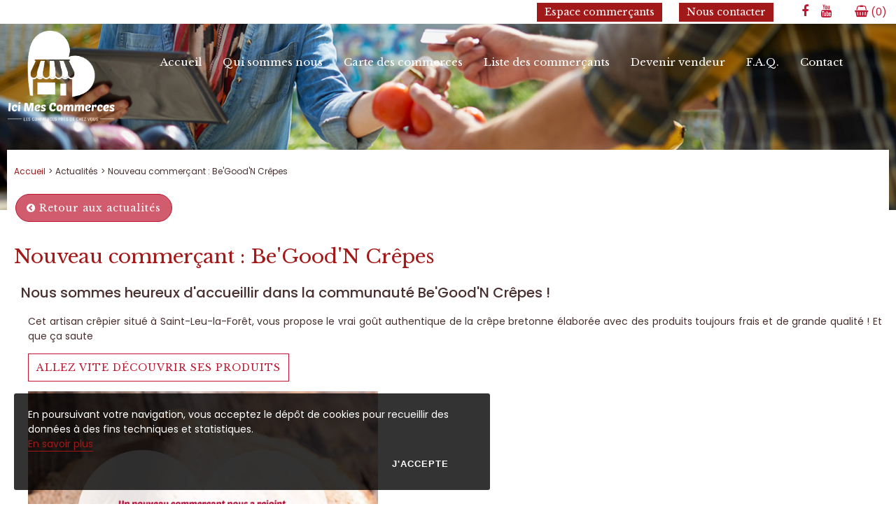

--- FILE ---
content_type: text/html; charset=UTF-8
request_url: https://www.icimescommerces.fr/nouveau-commercant-be-good-n-crepes.htm
body_size: 4807
content:
<!DOCTYPE html PUBLIC "-//W3C//DTD XHTML 1.0 Strict//EN" "http://www.w3.org/TR/xhtml1/DTD/xhtml1-strict.dtd">
<html xmlns="http://www.w3.org/1999/xhtml" xml:lang="fr" lang="fr">
<head>

<!-- Global site tag (gtag.js) - Google Analytics -->
<script async src="https://www.googletagmanager.com/gtag/js?id=UA-74102633-29"></script>
<script>
  window.dataLayer = window.dataLayer || [];
  function gtag(){dataLayer.push(arguments);}
  gtag('js', new Date());

  gtag('config', 'UA-74102633-29');
</script>


<meta http-equiv="content-type" content="text/html; charset=utf-8" />
<meta property="og:title" content="Ici Mes Commerces : Trouvez les commerçants proches de chez vous" />
<meta property="og:type" content="website" />
<meta property="og:url" content="https://www.icimescommerces.fr/" />
<meta property="og:image" content="https://www.icimescommerces.fr/docs/partage-facebook.jpg" />
<title>Ici Mes Commerces accueille un nouveau restaurateur sur sa plateforme</title>
<meta name="viewport" content="width=device-width; initial-scale=1.0; maximum-scale=1.0; user-scalable=0;" />
<meta name="description" content="Découvrez les bons petits plats bretons du restaurant Be&#039;Good&#039;N Crêpes" />
<base href="https://www.icimescommerces.fr/" />
<!-- INSERER GOOGLE FONT ICI -->
<link href="https://fonts.googleapis.com/css?family=Open+Sans&amp;display=swap" rel="stylesheet" />
<link href="https://fonts.googleapis.com/css?family=Libre+Baskerville:400,400i,700|Poppins:300,300i,400,400i,500,600,700,700i" rel="stylesheet" /> 
<!-- <link rel="stylesheet" type="text/css" media="screen,projection" href="css/commun.css" /> -->
<link rel="stylesheet" type="text/css" media="screen,projection" href="css/styles.css?v=4.3" />
<link rel="stylesheet" type="text/css" media="screen,projection" href="css/font-awesome-4.7.0/css/font-awesome.min.css" />
<link rel="stylesheet" type="text/css" media="screen,projection" href="js/lightbox/css/lightbox.css" />
<link rel="stylesheet" type="text/css" media="screen,projection" href="css/panier.css?v=4" />
<link rel="stylesheet" type="text/css" media="screen,projection" href="css/responsive.css?v=4.3" />
<link rel="icon" href="shorticon.png" type="image/x-icon" />
<link rel="shortcut icon" href="shorticon.png" type="image/x-icon" />
<link rel="stylesheet" type="text/css" media="screen,projection" href="js/jquery-ui/jquery-ui.min.css" />
	    
<!-- Matomo -->
<script type="text/javascript">
  var _paq = _paq || [];
  /* tracker methods like "setCustomDimension" should be called before "trackPageView" */
  _paq.push(['trackPageView']);
  _paq.push(['enableLinkTracking']);
  (function() {
    var u="https://stats2.agoraline.fr/";
    _paq.push(['setTrackerUrl', u+'piwik.php']);
    _paq.push(['setSiteId', '444']);
    var d=document, g=d.createElement('script'), s=d.getElementsByTagName('script')[0];
    g.type='text/javascript'; g.async=true; g.defer=true; g.src=u+'piwik.js'; s.parentNode.insertBefore(g,s);
  })();
</script>
<!-- End Matomo Code -->
	
<!-- jQuery -->
<script src="https://ajax.googleapis.com/ajax/libs/jquery/1.12.3/jquery.min.js"></script>
<script type="text/javascript" src="js/jquery-ui/jquery-ui.min.js"></script>
<script type="text/javascript" src="js/jquery-ui-datepicker-fr.js"></script>
<!-- Parallax -->
<script type="text/javascript" src="js/parallax.js"></script>
<!-- Menu -->
<script type="text/javascript" src="js/menu-horizontal.js"></script>
<!--[if lte IE 6]>
	<style type="text/css">
	</style>
<![endif]-->
<!--[if IE]>
	<style type="text/css">
	</style>
<![endif]-->
<script src="https://www.google.com/recaptcha/api.js"></script>

<link rel="stylesheet" href="js/magnific-popup/magnific-popup.css" />
<script src="js/magnific-popup/jquery.magnific-popup.js"></script>

<script type="text/javascript">
var ajaxTimeout = '40000';
$(function() {
	//Back to top
	var offset = 220;
	var duration = 500;
	jQuery(window).scroll(function() {
	    if (jQuery(this).scrollTop() > offset) {
	        jQuery('#back-to-top').fadeIn(duration);
	    } else {
	        jQuery('#back-to-top').fadeOut(duration);
	    }
	});

	jQuery('#back-to-top').click(function(event) {
	    event.preventDefault();
	    jQuery('html, body').animate({scrollTop: 0}, duration);
	    return false;
	})
	
	verifHeightPanier();	
});
</script>
 <script async src="https://pagead2.googlesyndication.com/pagead/js/adsbygoogle.js?client=ca-pub-2790683013180268"
     crossorigin="anonymous"></script>
</head>
<body>
	<div id="cookie-message">
		<div id="cookie-message-wrapper">			
			<div id="cookie-message-contenu">
				<p>En poursuivant votre navigation, vous acceptez le d&eacute;p&ocirc;t de cookies pour recueillir des donn&eacute;es &agrave; des fins techniques et statistiques.</p>				<a href="https://www.icimescommerces.fr/politique-des-cookies.htm">En savoir plus</a>
			</div>
			<div id="cookie-choix-contenu">
				<button class="cookie-choix" id="cookie-accepte"><span>J'accepte</span></button>
			</div>
		</div>
	</div>
<script type="text/javascript">
$(function() {
	$('#cookie-accepte').click(function() {
		$('#cookie-message').fadeOut();
		$.ajax({
			url: 'ajax/cookie-message.php'
		})
	});
});
</script>
<div id="modal-layout"></div>
<div id="global" class="global-page global-1255" style="background:url(https://www.icimescommerces.fr/docs/mcith/mcith_2260x612_bandeau-image-cestdansmaville.jpg) no-repeat center top; -webkit-background-size: 100% auto; -moz-background-size: 100% auto; -o-background-size: 100% auto; background-size: 100% auto;">
	<a name="haut"></a>
	<div id="bandeau" class="lg">
    	<div class="layout"></div>    	
		<div id="bandeau-haut">
			<div class="global">		
								<div id="bandeau-panier">
					<a href="https://www.icimescommerces.fr/panier-global.htm"><i class="fa fa-shopping-basket" aria-hidden="true"></i> (<span>0</span>)</a>
				</div>
								<div id="bandeau-reseaux">
					<div>
												<div class="bandeau-social">
							<a href="https://www.facebook.com/icimescommerces" onclick="window.open(this.href);return false;">
								<i class="fa fa-facebook" aria-hidden="true"></i>						
							</a>
						</div>
																																				<div class="bandeau-social">
							<a href="https://www.youtube.com/channel/UCGVCjEE54iZpFOKsPNNqxng" onclick="window.open(this.href);return false;">
								<i class="fa fa-youtube" aria-hidden="true"></i>				
							</a>
						</div>
											</div>
				</div>	
				<div id="bandeau-elements">
					<div>
						<div id="bandeau-commercant" class="bandeau-element">
							<a href="https://marchand.icimescommerces.fr/" onclick="window.open(this.href); return false;"><i class="fa fa-user" aria-hidden="true"></i><span>Espace commerçants</span></a>
						</div>
												<div id="bandeau-contacter" class="bandeau-element">
							<a href="https://www.icimescommerces.fr/contact.htm" ><span>Nous contacter</span></a>
						</div>
						    				</div>
				</div>				
    			<div class="clear"></div>	
			</div>
		</div>
		<div id="bandeau-conteneur">			
			<div id="bandeau-contact">
				<div class="global">	
					<div id="logo">
						<a href="https://www.icimescommerces.fr/"><img src="images/logo.png" alt="Ici Mes Commerces" title="Ici Mes Commerces" class="logo-sm" /><img src="images/logo_blanc.png" alt="Ici Mes Commerces" title="Ici Mes Commerces" class="logo-lg" /></a>
					</div>			
				</div>
			</div>	
	
			<div id="bandeau-mobile" >					
				<div id="bandeau-mobile-bas">
					<span><i class="fa fa-bars"></i><span>Menu</span></span>	
    				
																		
						<div id="paniermobile-bandeau" class="bandeau-centre">
							<div id="paniermobile-titre" class="bandeau-titre">
				<a href="https://www.icimescommerces.fr/panier-global.htm"><span>Mon panier</span><div id="panierResponsive"><i class="fa fa-shopping-basket" aria-hidden="true"></i> (<span>0</span>)</div></a>
							</div>
							<div class="clear"></div>
						</div>
										
				</div>
							
			</div>		
				
			<div id="menu-close">&times;</div>		
			<div id="menu-conteneur">	
  			<div id="menu-wrapper">
	<div id="menu-titre">
		<span><i class="fa fa-bars"></i><span>Menu</span></span>	
	</div>
	<div id="menu">
		<div class="global">
						<div id="menu-1" class="menu-element ">
							<a href="https://www.icimescommerces.fr/"><span>Accueil</span></a>
									</div>
						<div id="menu-34" class="menu-element ">
							<a href="https://www.icimescommerces.fr/qui-sommes-nous.htm"><span>Qui sommes nous</span></a>
									</div>
						<div id="menu-32" class="menu-element ">
												<a href="http://carte.icimescommerces.fr/" ><span>Carte des commerces</span></a>
													</div>
						<div id="menu-87" class="menu-element ">
							<a href="https://www.icimescommerces.fr/liste-des-commercants.htm"><span>Liste des commer&ccedil;ants</span></a>
									</div>
						<div id="menu-33" class="menu-element ">
							<a href="https://www.icimescommerces.fr/devenir-vendeur.htm"><span>Devenir vendeur</span></a>
									</div>
						<div id="menu-16" class="menu-element ">
							<a href="https://www.icimescommerces.fr/questions-frequentes.htm"><span>F.A.Q.</span></a>
									</div>
						<div id="menu-2" class="menu-element ">
							<a href="https://www.icimescommerces.fr/contact.htm"><span>Contact</span></a>
									</div>
				<div class="clear"></div>
		</div>
	</div>
</div>  			</div>
	  	</div>
	</div>	
    <div id="centre">
			
		<div id="contenu-bandeau" style="background:url(https://www.icimescommerces.fr/docs/mcith/mcith_2260x612_bandeau-image-cestdansmaville.jpg) no-repeat center center; -webkit-background-size: cover; -moz-background-size: cover; -o-background-size: cover; background-size: cover;"><div id="contenu-bandeau-surcouche"></div></div>

    	<div class="global">
    	
    		<div class="contenu-wrapper">
    		<div id="ariane">
	<a href="https://www.icimescommerces.fr/" class="ariane-accueil">Accueil</a>
						<span class="ariane-fleche">&gt;</span>
												<span class="ariane-element">Actualit&eacute;s</span>
												<span class="ariane-fleche">&gt;</span>
							<span class="ariane-element-final">Nouveau commer&ccedil;ant : Be'Good'N Cr&ecirc;pes</span>
						</div>	
	    		<div id="contenu">   		
	    			    							
	    			
							<div id="template-actualite">
			<div class="retour-actualites">
								
				<a class="bouton" href="https://www.icimescommerces.fr/actualites.htm"><i class="fa fa-chevron-circle-left" aria-hidden="true"></i> Retour aux actualités</a>
			</div>
<h1>Nouveau commerçant : Be'Good'N Crêpes</h1>
<h2>Nous sommes heureux d'accueillir dans la communauté Be'Good'N Crêpes !</h2>
<p>Cet artisan crêpier situé à Saint-Leu-la-Forêt, vous propose le vrai goût authentique de la crêpe bretonne élaborée avec des produits toujours frais et de grande qualité ! Et que ça saute</p>
<p><a class="bouton" href="https://www.icimescommerces.fr/commande-en-ligne-9342.htm">Allez vite découvrir ses produits</a></p>
<p><a href="https://www.icimescommerces.fr/commande-en-ligne-9342.htm"><img src="https://www.icimescommerces.fr/docs/Actualites/Nouveau_commercant/restauration_bretonne_95_be_good_n_crepes.jpg" alt="" width="500" height="500" /></a></p>		</div>
 
			        <div class="clear"></div>
				    <a href="#haut" id="back-to-top"><span><i class="fa fa-angle-up"></i></span></a>
			    </div>
		        <div class="clear"></div>
		    </div>

    	</div>
    
	</div>  
	<div id="rassurances-conteneur">
		<div class="global" >				   
			<div id="rassurances">
								<div class="rassurance">
					<div class="rassurance-image">
						<img src="https://www.icimescommerces.fr/docs/rassurances/gratuit.png" alt="100 % gratuit" title="" />
					</div>
					<div class="rassurance-nom">
						100 % gratuit					</div>
				</div>
								<div class="rassurance">
					<div class="rassurance-image">
						<img src="https://www.icimescommerces.fr/docs/rassurances/simple.png" alt="M&eacute;ga simple" title="" />
					</div>
					<div class="rassurance-nom">
						M&eacute;ga simple					</div>
				</div>
								<div class="rassurance">
					<div class="rassurance-image">
						<img src="https://www.icimescommerces.fr/docs/rassurances/local.png" alt="Consommer localement" title="" />
					</div>
					<div class="rassurance-nom">
						Consommer localement					</div>
				</div>
								<div class="rassurance">
					<div class="rassurance-image">
						<img src="https://www.icimescommerces.fr/docs/rassurances/securise.png" alt="Paiement s&eacute;curis&eacute;" title="" />
					</div>
					<div class="rassurance-nom">
						Paiement s&eacute;curis&eacute;					</div>
				</div>
							</div>				
		</div>
	</div>
	
<div id="parallax-conteneur" class="parallax-window parallax-image" data-image-src="https://www.icimescommerces.fr/docs/parallax/parallax.jpg" data-parallax="scroll" >
</div>	
	<div id="accueil-logos-conteneur">
		<div class="global">
						<div id="portent-projet">
				<div id="accueil-logos-texte">
					Ils portent le projet				</div>
				<div id="accueil-logos">		
													<div class="accueil-logo bouton-js" data-url="https://www.agoraline.fr/" onclick="window.open('https://www.agoraline.fr/');">																	
						<div class="accueil-logo-image">
							<img src="https://www.icimescommerces.fr/docs/logos/mcith/mcith_215x85_agoraline-2.jpg" alt="Agoraline" title="" />
						</div>
					</div>
													<div class="accueil-logo bouton-js" data-url="https://www.komeres.fr/" onclick="window.open('https://www.komeres.fr/');">																	
						<div class="accueil-logo-image">
							<img src="https://www.icimescommerces.fr/docs/logos/mcith/mcith_215x85_komeres_2.jpg" alt="Komeres" title="" />
						</div>
					</div>
					
				</div>
			</div>
									<div id="soutiens-projet">
			<div id="accueil-soutiens-texte">
				Ils nous soutiennent				</div>
				<div id="accueil-soutiens">		
													<div class="accueil-logo " >																	
						<div class="accueil-logo-image">
							<img src="https://www.icimescommerces.fr/docs/logos/mcith/mcith_215x85_leparc.jpg" alt="Le parc" title="" />
						</div>
					</div>
					
				</div>
			</div>
									<div id="soutiens-projet">
			<div id="accueil-soutiens-texte">
				Ils parlent de nous				</div>
				<div id="accueil-soutiens">		
													<div class="accueil-logo " >																	
						<div class="accueil-logo-image">
							<img src="https://www.icimescommerces.fr/docs/logos/mcith/mcith_215x85_cci-paris-idf.gif" alt="CCI" title="" />
						</div>
					</div>
													<div class="accueil-logo bouton-js" data-url="https://ambitions-lemag.fr/projets-ambitieux/maville/" onclick="window.open('https://ambitions-lemag.fr/projets-ambitieux/maville/');">																	
						<div class="accueil-logo-image">
							<img src="https://www.icimescommerces.fr/docs/logos/mcith/mcith_215x85_ambitions-le-mag.jpg" alt="Ambitions le Mag" title="" />
						</div>
					</div>
					
				</div>
			</div>
					</div>
	</div>

    <div id="pied">
    	<div class="global">
    		<div class="contenu-wrapper">
    		<div class="col" id="col-centre">
	<div id="logo-pied">
		<a href="https://www.icimescommerces.fr/"><img src="images/logo-pied.png" alt="Ici Mes Commerces" title="Ici Mes Commerces" /></a>	
	</div>
	<div id="pied-reseaux">
			
				<div class="pied-social">
			<a href="https://www.facebook.com/icimescommerces" onclick="window.open(this.href);return false;">
				<i class="fa fa-facebook" aria-hidden="true"></i>						
			</a>
		</div>
									</div>
</div>
<div class="col" id="col-menu">
	<div class="categorie">
		<a href="https://www.icimescommerces.fr/plan-du-site.htm"><span>Plan du site</span></a>
	</div>
	<ul class="menu">
			<li>
			<a href="https://www.icimescommerces.fr/"><span>Accueil</span></a>
				</li>
			<li>
			<a href="https://www.icimescommerces.fr/qui-sommes-nous.htm"><span>Qui sommes nous</span></a>
				</li>
			<li>
					<a href="http://carte.icimescommerces.fr/" ><span>Carte des commerces</span></a>
					</li>
			<li>
			<a href="https://www.icimescommerces.fr/liste-des-commercants.htm"><span>Liste des commer&ccedil;ants</span></a>
				</li>
			<li>
			<a href="https://www.icimescommerces.fr/devenir-vendeur.htm"><span>Devenir vendeur</span></a>
				</li>
			<li>
			<a href="https://www.icimescommerces.fr/questions-frequentes.htm"><span>F.A.Q.</span></a>
				</li>
			<li>
			<a href="https://www.icimescommerces.fr/contact.htm"><span>Contact</span></a>
				</li>
		</ul>
	<ul class="liens">
		<li><a href="https://www.icimescommerces.fr/conditions-generales-de-vente.htm"><span>Conditions générales de vente</span></a></li>
		<li><a href="https://www.icimescommerces.fr/mentions-legales.htm"><span>Mentions légales</span></a></li>
		<li><a href="https://www.icimescommerces.fr/politique-des-cookies.htm"><span>Politique des cookies</span></a></li>
		<li><a href="https://www.agoraline.fr/creation-site-web-site-internet.htm" onclick="window.open(this.href); return false;" ><span>Création du site : </span></a><a href="https://www.agoraline.fr" onclick="window.open(this.href); return false;" ><span>www.agoraline.fr</span></a></li>
		<li><a href="https://www.komeres.fr"><span>Communication réseaux sociaux : Komeres</span></a></li>
	</ul>	
</div>
<div class="col" id="col-contact">
	<div class="categorie">
		<span>Contact &amp; renseignements</span>
	</div>
	
	<div id="pied-telephone" class="pied-contact-element">
		<i class="fa fa-mobile" aria-hidden="true"></i> <a href="tel:0185154216" class="pied-contact-span">01 85 15 42 16</a>
	</div>
	<div id="pied-mail" class="pied-contact-element">
		<a href="https://www.icimescommerces.fr/contact.htm"><i class="fa fa-envelope" aria-hidden="true"></i> <span class="pied-contact-span">Nous envoyer un email</span></a>
	</div>
	<div id="pied-adresse" class="pied-contact-element">
		<i class="fa fa-map-marker" aria-hidden="true"></i> <span class="pied-contact-span">10 rue saint flaive prolongée <br/>Chez Agoraline <br/>95120 Ermont</span>
	</div>
</div>
<div class="clear"></div>    		</div>
		</div>
    </div>
</div>
<script type="text/javascript" src="js/carousel/jquery.jcarousel.js"></script>
<script type="text/javascript" src="js/lightbox/js/lightbox.js" asynch defer></script>
<script type="text/javascript" src="js/functions.js"></script>
<script type="text/javascript" src="js/events.js" asynch defer></script>
<script type="text/javascript" src="js/responsive-table.js" asynch defer></script>
</body>
</html>

--- FILE ---
content_type: text/html; charset=utf-8
request_url: https://www.google.com/recaptcha/api2/aframe
body_size: -84
content:
<!DOCTYPE HTML><html><head><meta http-equiv="content-type" content="text/html; charset=UTF-8"></head><body><script nonce="zKDuS3lNRp9m59A08LWURw">/** Anti-fraud and anti-abuse applications only. See google.com/recaptcha */ try{var clients={'sodar':'https://pagead2.googlesyndication.com/pagead/sodar?'};window.addEventListener("message",function(a){try{if(a.source===window.parent){var b=JSON.parse(a.data);var c=clients[b['id']];if(c){var d=document.createElement('img');d.src=c+b['params']+'&rc='+(localStorage.getItem("rc::a")?sessionStorage.getItem("rc::b"):"");window.document.body.appendChild(d);sessionStorage.setItem("rc::e",parseInt(sessionStorage.getItem("rc::e")||0)+1);localStorage.setItem("rc::h",'1769765696154');}}}catch(b){}});window.parent.postMessage("_grecaptcha_ready", "*");}catch(b){}</script></body></html>

--- FILE ---
content_type: text/css
request_url: https://www.icimescommerces.fr/css/styles.css?v=4.3
body_size: 17204
content:
@charset "utf-8";
/* CSS Document */
/* Dans ce fichier ne doit être présent que la mise en forme générale du site ainsi que la mise en forme dans les zones spécifiques */

body {margin:0; padding:0; font-family:"Poppins","Trebuchet MS", Arial; font-size:14px; background:#FFFFFF; color:#493030;}
strong {font-weight:600;}
.noscroll {overflow: hidden; height: 100%; width:100%;}
.layout {background:rgba(115,115,115,0.5); width:100%; height:100%; position:fixed; top:0px; left:0px; z-index:100; display:none;}
.layout.visible {display:block;}

/* POPUP */
.mfp-bg {z-index:3250 !important;}
.mfp-wrap, .mfp-content {z-index:3300 !important;}
.mfp-bg {background:#262818 !important; opacity: 0.6 !important;}
.mfp-close-btn-in .mfp-close {color: #000; font-size: 45px;}
.white-popup {text-align: center; position: relative;background: #FFF; overflow-y:auto; padding: 20px 10px; width: auto; max-width: 690px;max-height:885px; min-height: 160px; margin: 50px auto; border-radius: 5px; -moz-border-radius: 5px; -webkit-border-radius: 5px; -khtml-border-radius: 5px;}

/* FIN POPUP */


#global {padding-top:34px;}
#global::before { z-index: 100; position: absolute; left: 0; top: 0; width: 100%; height: 200px;background: -moz-linear-gradient(top, rgba(0, 0, 0, 0.79) 0%, rgba(0,0,0,0) 100%); content: "";}
.noscroll #global {overflow: hidden; height:0px;}
.global {max-width:1454px; padding:0 10px; margin:0 auto;}

/* BANDEAU */
#bandeau {padding:0; position:fixed; left:0px; top:0px; width:100%; z-index:999; }
.lg {height:134px;}
.sm {height:80px;}

/* Bandeau réduit */
#bandeau.sm { background: rgba(255,255,255, 1);}
#bandeau.sm #bandeau-haut {height:27px;}
#bandeau.sm #bandeau-telephone span, 
#bandeau.sm #bandeau-telephone a {}
#bandeau.sm #bandeau-telephone i {}
#bandeau.sm .bandeau-element {/*height:17px;line-height: 17px;*/ margin-top: 3px;}
#bandeau.sm #bandeau-commercant a:visited,
#bandeau.sm #bandeau-commercant a {/*top: -2px;*/}
#bandeau.sm #bandeau-email {width:20px;}
#bandeau.sm #bandeau-email i { font-size: 13px; }

#bandeau.sm #bandeau-conteneur { height:calc(100% - 27px); }
#bandeau.sm #bandeau-contact {}
#bandeau.sm #logo {padding:5px 0 0 1px;}
#bandeau.sm #logo a img {height: 45px; width:auto;}

#bandeau #logo a img.logo-lg {display: block;}
#bandeau #logo a img.logo-sm {display: none;}

#bandeau.sm #logo a img.logo-lg {display: none;}
#bandeau.sm #logo a img.logo-sm {display: block;}

#bandeau.sm #bandeau-client #compte {height: 19px; padding: 4px 40px; line-height: 16px;}
#bandeau.sm #bandeau-client #compte #compte-titre {font-size:10px;}

#bandeau.sm #menu-conteneur {padding-top: 5px;}
#bandeau.sm #menu {}
#bandeau.sm #menu .menu-element > a > span, 
#bandeau.sm #menu .menu-element > a:visited > span, 
#bandeau.sm #menu .menu-element > span {color: #000;}
#bandeau.sm #menu .smenu-conteneur {}



/* Bandeau non réduit */
#bandeau-conteneur {position: relative; z-index: 400; height:calc(100% - 34px); width:100%;}
#bandeau-haut {height:34px; background:#ffffff;}
#bandeau-haut .global {height:100%;}

/* Elements du bandeau */
#bandeau #bandeau-elements {padding:0px 3px 0 0; height:100%; text-align:right;display: flex; flex-direction: column;justify-content: center;}
#bandeau #bandeau-elements > div {}
#bandeau .bandeau-element {display:inline-block; vertical-align:top; height:27px; line-height: 19px;}
#bandeau .bandeau-element > span {font-size:0;}
#bandeau .bandeau-element a,
#bandeau .bandeau-element > span {display:inline-block; vertical-align:top;}
#bandeau .bandeau-element a,
#bandeau .bandeau-element a:visited {text-decoration:none;border:none;}


#bandeau #bandeau-commercant {padding-right: 20px; position: relative;}
#bandeau #bandeau-contacter {position: relative;}
#bandeau #bandeau-commercant::after,
#bandeau #bandeau-contacter::after {content: '';background: #a11919;position: absolute;right: -10px;top: 0;}
#bandeau #bandeau-commercant a:visited,
#bandeau #bandeau-commercant a,
#bandeau #bandeau-contacter a,
#bandeau #bandeau-contacter a:visited {height: calc(100% - 8px); background: #a11919;color: #fff; border:1px solid #a11919; padding: 3px 10px;position: relative; display:block; font-family: 'Libre Baskerville';-webkit-transition: all 400ms ease-in-out;-moz-transition: all 400ms ease-in-out;-ms-transition: all 400ms ease-in-out;-o-transition: all 400ms ease-in-out;transition: all 400ms ease-in-out;}
#bandeau #bandeau-commercant a:hover,
#bandeau #bandeau-contacter a:hover {background: #fff; color: #a11919;}

#bandeau #bandeau-commercant a i {display: none;}

/* Telephone */
#bandeau-telephone {font-size:0px; text-decoration:none;border:none; color:#bd1731;border-left: 1px solid #bd1731;padding-left: 20px;}
#bandeau-telephone i {color:#bd1731; font-size: 20px; vertical-align: top;margin-right: 3px; }
#bandeau-telephone span,
#bandeau-telephone a,
#bandeau-telephone a:visited {font-size:16px; font-weight:600; text-decoration:none;border:none; color:#bd1731;}

/* Email */
#bandeau-email { border-left:1px solid #bd1731; width:20px; padding-left:19px; margin-left:19px; }
#bandeau-email i {font-size:17px;}
#bandeau-email span,
#bandeau-email a,
#bandeau-email a:visited {font-size:14px; color:#bd1731;}


#bandeau-panier {margin-left: 30px; padding:0px 3px 0 0; height:100%; text-align:right;display: flex; flex-direction: column;justify-content: center; float:right;}
#bandeau-panier a,
#bandeau-panier a:visited {color:#bd1731; text-decoration:none;border:none; }
#bandeau-panier i {font-size: 17px;}
#bandeau-reseaux {margin-left: 30px; padding:0px 3px 0 0; height:100%; text-align:right;display: flex; flex-direction: column;justify-content: center; float:right;}
#bandeau-reseaux .bandeau-social {display:inline-block; vertical-align:top; margin: 0 7px;}
#bandeau-reseaux .bandeau-social:last-child {margin-right:0;}
#bandeau-reseaux .bandeau-social a,
#bandeau-reseaux .bandeau-social a:visited {text-align:center; color:#bd1731; text-decoration:none;border:none; }
#bandeau-reseaux .bandeau-social i {color:#bd1731; font-size: 18px;}


#bandeau-contact {position:relative; z-index:40; }
#bandeau-contact .global {position:relative; z-index:40; }

#bandeau #logo {float:left; padding:10px 0 0 1px; position:relative; z-index:10;}
#bandeau #logo a,
#bandeau #logo a:visited {}
#bandeau #logo a img {display:block; height:130px; width:auto;}


/* PANIER */


/* Titre */
#paniermobile-bandeau {display:none; position: absolute;width: 150px;top: 2px; right: 5px; z-index: 410;}
#paniermobile-titre { text-align:center; padding:3px 10px; border:1px solid #bd1731; background:#fff; margin:0 auto; cursor:pointer;}
#paniermobile-titre a,
#paniermobile-titre a:visited {border:none;}

/* Panier */
#paniermobile-contenu {display:none; width: 100%; margin: 0; padding: 10px 0 15px; background:#f9f2e5; position: fixed; z-index: 100; top: 100px; }
#paniermobile-contenu.sticky {top: 61px;}
#paniermobile-contenu .cadre-contenu {width:100%;}
#paniermobile-contenu .panier-contenu .panier-bandeau-payer {margin-top: 15px;}

#bandeau-mobile-bas #paniermobile-titre i {position: relative;left: 0;top: 0;font-size: 16px;margin-left: 8px;}
#bandeau-mobile-bas #panierResponsive{display: none;}
#bandeau.sm #bandeau-mobile-bas #panierResponsive{display: inline-block;}

/* MENU */
/* Menu niveau 1 */
#menu-conteneur { padding-top:35px; }
#menu-titre, #menu-close {display:none;}
#menu-wrapper {}
#menu {list-style:none; margin:0px auto; padding: 0; }
#menu > .global {text-align:center; position:relative; z-index:30; font-size:0;}

#menu .menu-element { display:inline-block; vertical-align:top; position:relative; z-index:30;height:42px; margin:0 15px;}
#menu #menu-1 {margin-left:0;}
#menu #menu-2 {margin-right:0;}
#menu .menu-element > span { cursor:default;}
#menu .menu-element > a > span,
#menu .menu-element > a:visited > span,
#menu .menu-element > span {color: #ffffff; text-align: center;padding: 10px 0;display: block; font-size:15px; position:relative; font-family:'Libre Baskerville';}

#menu .menu-element.menu-grand {}
#menu .menu-element.menu-grand > a > span,
#menu .menu-element.menu-grand > span{padding:0px 0 1px;}
#menu .menu-element > a,
#menu .menu-element > a:visited {text-decoration:none;border:none;}
#menu .menu-element > a:hover {text-decoration:none;border:none;}

@supports (-webkit-overflow-scrolling: touch) {
/* CSS specific to iOS devices */ 
	#menu .menu-element.selected > a > span,
	#menu .menu-element.selected > span,
	#menu .menu-element:hover > a > span,
	#menu .menu-element:hover > span {border-bottom:1px solid #fff;}
}

@supports not (-webkit-overflow-scrolling: touch) {
	 /* Effect 4: bottom border enlarge */ 
	#menu .menu-element > a > span::after,
	#menu .menu-element > span::after { position: absolute; top: 100%; left: 0; width: 100%; height: 1px; background: #fff; content: ''; opacity: 0; -webkit-transition: height 0.3s, opacity 0.3s, -webkit-transform 0.3s; -moz-transition: height 0.3s, opacity 0.3s, -moz-transform 0.3s; transition: height 0.3s, opacity 0.3s, transform 0.3s; -webkit-transform: translateY(-10px); -moz-transform: translateY(-10px); transform: translateY(-10px); }

#bandeau.sm #menu .menu-element > a > span::after,
#bandeau.sm #menu .menu-element > span::after{background: #000;}

	#menu .menu-element.selected > a > span::after,
	#menu .menu-element.selected > span::after,
	#menu .menu-element:hover > a > span::after,
	#menu .menu-element:hover > span::after { height: 2px; opacity: 1; -webkit-transform: translateY(0px); -moz-transform: translateY(0px); transform: translateY(0px);}
}



/* Sous menu niveau 1 */
#menu .smenu-conteneur {display:none; position:absolute; top:41px; left:0px;z-index:200; width:250px; min-height:20px; background: #ffffff; }
#menu .smenu-conteneur .global {padding:0 !important;}
#menu .smenu-bas {}
#menu .smenu-centre { margin:0 !important; padding:0 !important; list-style:none; width:100%; text-align: left; }
#menu .smenu-centre-menus {}
#menu .smenu-element { border-top:1px solid #cccccc; }
#menu .smenu-element:first-child {border:none;}
#menu .smenu-element > a {text-decoration:none;border:none;}
#menu .smenu-element > a > span,
#menu .smenu-element > span {color:#000000; display:block; padding:10px 7px 5px; width: calc(100% - 14px); font-size:14px;position: relative;z-index: 2;}
#menu .smenu-element:first-child > a > span,
#menu .smenu-element:first-child > span {border:none;}

#menu .smenu-element > a > span::after,
#menu .smenu-element > span::after {content: ""; height: 100%; left: 0; top: 0; width: 0; position: absolute; -webkit-transition: all 0.3s ease 0s; -moz-transition: all 0.3s ease 0s; -ms-transition: all 0.3s ease 0s; -o-transition: all 0.3s ease 0s; transition: all 0.3s ease 0s; z-index: -1;}

#menu .smenu-element.selected > a > span::after,
#menu .smenu-element.selected > span::after,
#menu .smenu-element:hover > a > span::after,
#menu .smenu-element:hover > span::after{ width: 100%; background:#bd1731; }

#menu .smenu-element.selected > a > span,
#menu .smenu-element:hover > a > span,
#menu .smenu-element.selected > span,
#menu .smenu-element:hover > span{color:#fff;}

#menu .menu-element:hover .smenu-conteneur {display:block;}


/* Sous menu niveau 2 */
#menu .ssmenu-conteneur {padding:0px; margin:0px;}
#menu .ssmenu-element {}
#menu .ssmenu-element > a {text-decoration:none;border:none;}
#menu .ssmenu-element > a > span,
#menu .ssmenu-element > span {color:#493030; display:block; padding:5px 5px 5px 20px; font-weight:300; font-size:13px; position:relative;}
#menu .ssmenu-element > a > span::before,
#menu .ssmenu-element > span::before {content: "\f0da"; position:absolute; left:10px; top:9px; font-size:12px; font-family: FontAwesome;} 
#menu .ssmenu-element.selected > span,
#menu .ssmenu-element:hover > span ,
#menu .ssmenu-element.selected > a > span,
#menu .ssmenu-element:hover > a > span {color:#bd1731;}






.global-57 #bandeau.sm #bandeau-haut {height: 0;position: relative;top: 25px;z-index: 404;}
.global-57 #bandeau.sm #bandeau-reseaux { margin-right: 65px;}
.global-57 #bandeau.sm #menu-conteneur {padding-top: 7px;}
.global-57 #bandeau.sm #bandeau-elements {display: none;}
.global-57 #bandeau.sm #bandeau-reseaux .bandeau-social {margin: 0 5px;}
.global-57 .sm {height: 55px;}




/* CENTRE */
#centre {min-height:150px;}
#centre .global {background:#fff; }
.global-accueil #centre .global {background:none;}
#centre .global .contenu-wrapper {padding:10px 0; min-height:400px; position:relative;}
.global-page #centre {margin-top: 200px; -webkit-transition: all 400ms ease-in-out; -moz-transition: all 400ms ease-in-out; -ms-transition: all 400ms ease-in-out; -o-transition: all 400ms ease-in-out; transition: all 400ms ease-in-out;}

/* CONTENU */
#contenu {overflow:hidden;}
#contenu-bandeau {height:150px;position: relative; z-index: 20; display:none;}
#contenu-bandeau-surcouche {/*background:url(../images/menu-surcouche.png) no-repeat center top; position:absolute; left:0; top:0; z-index:25; width:100%; height:100%;*/}
#contenu h1,
.white-popup h1 { font-size:28px; font-family: 'Libre Baskerville'; color: #a11919; font-weight: 400;}
#contenu h2,
.white-popup h2 { font-weight:500; font-size:20px; margin-left: 10px;}
#contenu h2 a,
#contenu h2 a:visited {color: #493030; text-decoration:none; border:none;}
#contenu h3,
.white-popup h3 {margin-bottom: 5px; font-weight:500; font-size:16px; position: relative; padding-left:14px;margin-left: 21px; color: #a11919;}
#contenu h3::before,
.white-popup h3::before { content: "\f111"; font-family:"FontAwesome";position: absolute; left: 0;top: 8px;font-size: 8px;color: #a11919;}
#contenu p {margin-top: 5px; text-align:justify; margin-left: 20px;}
#contenu p.bouton, #contenu span.bouton {margin-left:0;cursor:default; background:#bd1731; color:#ffffff;}
#contenu ul {padding-left: 5px;margin-left: 20px; list-style: none;}
#contenu ul li {padding-left:11px; position:relative; list-style: none;}
#contenu ul li::before { content: "-"; font-size: 13px; display: block; position: absolute; left: 0; top: 1px; color: #a11919;}
a,
a:visited {color:#a11919; text-decoration:none; border-bottom:1px solid #a11919;}
a:hover {text-decoration:none;border:none;}
#global ul li p,
#contenu table p,
#contenu table ul,
#contenu table h2,
#contenu table h3 {margin-left:0px;}

#contenu table.table {width:100%; border-collapse:collapse;}
#contenu table.table th, #contenu table.table td {}
#contenu table.table th {text-align:center; padding:10px 0;}
#contenu table.table tbody tr {}
#contenu table.table td {padding:15px 10px; border-bottom:1px solid #8B8E8E;}
#contenu table.table td.center {text-align:center;}



#contenu p.espacement{margin-bottom: 230px;}


/* Tableau vertical */
.table > thead > tr > th {border-bottom: 2px solid #e0e0e0;vertical-align: bottom;}
.table > thead > tr > th, .table > tbody > tr > th, .table > tfoot > tr > th, .table > thead > tr > td, .table > tbody > tr > td, .table > tfoot > tr > td {vertical-align: middle;border-top: 1px solid #e0e0e0;line-height: 1.5; padding: 6px 10px;}

.table > thead:first-child > tr:first-child > th, .table > thead:first-child > tr:first-child > td {border-top:0 none;}

.table-vertical tr { border: 1px solid #ccc; }
.table-vertical td { height:20px; }

/* FAQ */

.faq-question{background:0 0;margin-bottom:15px;list-style:none}
.faq-question-nom{font-weight:700;cursor:pointer;color:#fff;font-size:15px;background:url(../images/faq-question.png) 5px 10px no-repeat #bd1731;padding:5px 5px 5px 15px;}
.container-sousQuestion{display:none;margin-bottom:15px}
.faq-question-nom.active,
.faq-question:hover .faq-question-nom{color:#fff;background:url(../images/faq-question.png) 5px 10px no-repeat #880015}
#faq-questions ul li::before{display: none;}
.faq-sousQuestion-nom {padding-left: 50px;margin-top: 20px;text-decoration: underline;cursor: pointer;}
.faq-sousQuestion-texte{display:none;margin-bottom:15px;padding: 0 60px;}


/* TEMPLATE AVEC NAVIGATION */
#module-navigation {}
#module-navigation #contenu {padding-left:30px;}
	
/* TEMPLATE SANS NAVIGATION */
#module-defaut {}
#module-defaut #contenu {}

/* Parallax */
#parallax-conteneur {height: 166px; width:100%;}
#parallax-conteneur .global {height:100%; display:flex; flex-direction:column; justify-content:center; text-align:center;}
#parallax-conteneur-titre { margin: 0; text-align:center; }
#parallax-conteneur-titre h2 {font-family:'Libre Baskerville'; font-size:50px; color:#ffffff; margin-top:0;}
#parallax-conteneur-titre h3 {font-size:28px; font-weight:600; color:#ffffff;}
#parallax-conteneur-titre p {font-size:23px; color:#ffffff;}
#parallax-conteneur-titre .bouton::before {border-color:#fff;}

/* Logos */
#accueil-logos-conteneur {margin-bottom: 15px;}
#accueil-logos-conteneur .global {text-align:center;display: -webkit-box;display: -ms-flexbox;display: flex;-ms-flex-pack: distribute;justify-content: space-around;-ms-flex-wrap: wrap;flex-wrap: wrap;}
#accueil-logos-conteneur #accueil-soutiens-texte,
#accueil-logos-conteneur #accueil-logos-texte {font-size:35px; color:#bd1731; font-family:'Libre Baskerville'; margin:25px 0 20px;}
#accueil-logos-conteneur #accueil-logos-texte strong {text-transform:uppercase; font-weight:400; letter-spacing:6px;}
#accueil-logos-conteneur #accueil-logos {}	
#accueil-logos-conteneur .accueil-logo {display:inline-block; vertical-align:middle; margin:10px 0 10px 65px; }
#accueil-logos-conteneur .accueil-logo:first-child {margin-left:0;}																	
#accueil-logos-conteneur .accueil-logo-image {}
#accueil-logos-conteneur .accueil-logo-image img {max-width:215px; height:auto;}


/* PIED */
/* #pied {background:#a11919;} */
#pied {background:#bd1731;}
#pied .global {background: #bd1731;}
#pied .global .contenu-wrapper {min-height:362px; padding:22px 0 5px 0px; font-size:0; position:relative; text-align:center;}

#pied .col { width:300px; text-align:left; padding-left:5px; margin:15px 0; display: inline-block; vertical-align: top;}
#pied .col .categorie {margin-bottom:20px;}
#pied .col .categorie > a {text-decoration:none;border:none;}
#pied .col .categorie > a > span,
#pied .col .categorie > a:visited > span,
#pied .col .categorie > span {text-decoration:none; border:none;color:#fff; font-size:13px; text-transform:uppercase; display:block; font-family:'Libre Baskerville'; letter-spacing: 2px;}
#pied .col .categorie:hover > a > span,
#pied .col .categorie:hover > span {}

#pied #col-menu {float:left; width:400px; position:absolute; left:0; top: 75px;}
#pied .menu {padding:0; margin:0 0 15px 0;}
#pied .menu li {list-style:none; display:inline-block; vertical-align:top; margin:0 0 1px 0;}
#pied .menu li > a {text-decoration:none;border:none;}
#pied .menu li > a > span,
#pied .menu li > a:visited > span,
#pied .menu li > span {text-decoration:none; border:none;color:#ffffff; font-weight:300; font-size:13px; position: relative; padding-right: 7px;}
#pied .menu li > a > span::after,
#pied .menu li > span::after{content: ""; background: #ffffff; width: 1px;height: 12px;position: absolute;right: 3px;bottom: 2px;}
#pied .menu li:last-child > a > span::after,
#pied .menu li:last-child > span::after {display:none;}

#pied .liens {padding:0; margin:0;}
#pied .liens li { margin:0 0 1px 0; list-style:none; position:relative; }
#pied .liens li > a {text-decoration:none;border:none;}
#pied .liens li > a > span,
#pied .liens li > a:visited > span,
#pied .liens li > span {text-decoration:none; border:none;color:#c06964; font-weight:400; font-size:13px; line-height: 19px;}
#pied .liens li:hover > a > span,
#pied .liens li:hover > span {}

#pied #col-centre.col {width:160px; margin:15px auto; text-align: center;}
#pied #logo-pied {width: 160px;padding:0;position: relative;margin: 0 auto;background: #fff;height: 140px;}
#pied #logo-pied a,
#pied #logo-pied a:visited {text-decoration:none; color:#000;border:none;}
#pied #logo-pied a img {display:inline-block; vertical-align:top; height:129px; width:auto;margin-top: 5px;}


#pied #pied-reseaux {text-align:center; margin-top:25px;}
#pied #pied-reseaux .pied-social {display:inline-block; vertical-align:top; margin: 10px;}
#pied #pied-reseaux .pied-social a,
#pied #pied-reseaux .pied-social a:visited {text-align:center; color:#a11919; text-decoration:none; line-height: 55px; width:35px; height:35px; background: #ffffff; display:block; -webkit-transition: -webkit-transform ease-out 0.1s, background 0.2s; -moz-transition: -moz-transform ease-out 0.1s, background 0.2s; transition: transform ease-out 0.1s, background 0.2s; border-radius: 28px; -moz-border-radius: 28px; -webkit-border-radius: 28px; -khtml-border-radius: 28px;}
#pied #pied-reseaux .pied-social a::after { position: absolute; top: 0; left: 0; width: 100%; height: 100%; padding: 0; content: '';border-radius: 50%; -moz-border-radius: 50%; -webkit-border-radius: 50%; -khtml-border-radius: 50%; z-index: -1;opacity: 0; -moz-box-shadow: 0 0 0 2px rgba(255, 255, 255, 0.1);-webkit-box-shadow: 0 0 0 2px rgba(255, 255, 255, 0.1);-o-box-shadow: 0 0 0 2px rgba(255, 255, 255, 0.1); box-shadow: 0 0 0 2px rgba(255, 255, 255, 0.1); -webkit-transform: scale(0.9); -moz-transform: scale(0.9); -ms-transform: scale(0.9);transform: scale(0.9);}
#pied #pied-reseaux .pied-social i {color:#a11919; font-size: 25px;}
#pied #pied-reseaux .pied-social a:hover {background: #ffffff; -webkit-transform: scale(0.93); -moz-transform: scale(0.93); -ms-transform: scale(0.93);transform: scale(0.93);}
#pied #pied-reseaux .pied-social a:hover i { color:#a11919;}
#pied #pied-reseaux .pied-social a:hover::after {-webkit-animation: sonarEffect 1.3s ease-out 75ms;-moz-animation: sonarEffect 1.3s ease-out 75ms;animation: sonarEffect 1.3s ease-out 75ms;}

@-webkit-keyframes sonarEffect {
0% {
opacity: 0.3;
}
40% {
opacity: 0.5;
box-shadow: 0 0 0 2px rgba(255, 255, 255, 0.1), 0 0 10px 10px #a11919, 0 0 0 10px rgba(255, 255, 255, 0.5);
}
100% {
box-shadow: 0 0 0 2px rgba(255, 255, 255, 0.1), 0 0 10px 10px #a11919, 0 0 0 10px rgba(255, 255, 255, 0.5);
-webkit-transform: scale(1.5);
opacity: 0;
}
}
@-moz-keyframes sonarEffect {
0% {
opacity: 0.3;
}
40% {
opacity: 0.5;
box-shadow: 0 0 0 2px rgba(255, 255, 255, 0.1), 0 0 10px 10px #a11919, 0 0 0 10px rgba(255, 255, 255, 0.5);
}
100% {
box-shadow: 0 0 0 2px rgba(255, 255, 255, 0.1), 0 0 10px 10px #a11919, 0 0 0 10px rgba(255, 255, 255, 0.5);
-moz-transform: scale(1.5);
opacity: 0;
}
}
@keyframes sonarEffect {
0% {
opacity: 0.3;
}
40% {
opacity: 0.5;
box-shadow: 0 0 0 2px rgba(255, 255, 255, 0.1), 0 0 10px 10px #a11919, 0 0 0 10px rgba(255, 255, 255, 0.5);
}
100% {
box-shadow: 0 0 0 2px rgba(255, 255, 255, 0.1), 0 0 10px 10px #a11919, 0 0 0 10px rgba(255, 255, 255, 0.5);
transform: scale(1.5);
opacity: 0;
}
}


#pied #col-contact {float:right; position:absolute; right:0; top: 75px;}

#pied .pied-contact-element { overflow: hidden; padding: 0 0 7px 4px; text-align:left; margin:0px 0 3px;}
#pied .pied-contact-element i {font-size: 17px; width: 20px; text-align: center; padding-right: 10px; color: #ffffff;}
#pied .pied-contact-element .pied-contact-span {width: calc(100% - 38px); display: inline-block;vertical-align: top; font-weight:300; font-size:13px; color: #ffffff; }

#pied #pied-adresse {}	
#pied #pied-telephone {}
#pied #pied-telephone a,
#pied #pied-telephone a:visited {font-size: 15px; color:#fff; text-decoration:none;border:none;}
#pied #pied-telephone i{font-size: 20px;}
#pied #pied-mail {}
#pied #pied-mail i {font-size:12px; padding-top: 4px;}
#pied #pied-mail a {text-decoration:none; color: #ffffff;border:none; }
#pied #pied-mail > a > span,
#pied #pied-mail > a:visited > span {background:none; padding:0;}


/* Messages de retour */
.reponse-message,
.reponse-erreurs, .ok { padding: 0.8em; margin-bottom: 1em; border: 2px solid #ddd; }

.reponse-erreurs { background: #fbe3e4; color: #8a1f11; border-color: #fbc2c4; padding:0 0.8em; }
.reponse-message, .ok { background: #e6efc2; color: #264409; border-color: #c6d880; }
.reponse-erreur { color: #8a1f11; font-weight:bold; }
.reponse-message, .ok { color: #264409; font-weight:bold; }

/* Fil d'ariane */
#ariane {margin:10px 0;}
#ariane a,
#ariane span {text-decoration:none; font-size:12px; border:none;}




/* Languettes */
#languette-container {height:279px; width:81px; position : fixed;right:0px; top:250px; z-index:5000;}

#languette-admin { width:81px; height:93px; background: url(../images/lang-interface-gestion.png); cursor:pointer; top:0px; position:absolute; right:0; z-index:5000;}
#languette-admin:hover { width: 198px; height: 93px; background: url(../images/lang-interface-gestion-depliee.png);}

#languette-page { height:93px; width:81px; background: url(../images/lang-gestion-page.png); cursor:pointer; top:98px;position:absolute; right:0; z-index:5000;}
#languette-page:hover { width: 198px; height: 93px; background: url(../images/lang-gestion-page-depliee.png);}

#languette-page-disabled { height:93px; width:81px; background: url(../images/lang-gestion-page-off.png); cursor:pointer; top:98px; position:absolute; right:0; z-index:5000;}
#languette-page-disabled:hover { width: 198px; height: 93px; background: url(../images/lang-gestion-page-off-depliee.png);}

#languette-deconnexion {height:93px; width:81px; background : url(../images/lang-deconnexion.png); cursor:pointer; top:196px;position:absolute; right:0; z-index:5000;}
#languette-deconnexion:hover { width: 198px; height: 93px; background: url(../images/lang-deconnexion-depliee.png);}

/* Moteur de recherche */
#recherche-formulaire { position:relative; z-index:1; }
#recherche-formulaire-input {display:inline-block; vertical-align:top; width:250px; height:30px;}
#recherche-formulaire-input .input-text {width:calc(100% - 20px);}
#recherche-formulaire-submit {display:inline-block; vertical-align:top;width:34px; height:34px; cursor:pointer;}
#recherche-formulaire-submit input {width:34px;height:34px; padding:0; cursor:pointer;}


#recherche-conteneur {}
#recherche-description {}
#recherche-conteneur-familles {}
.recherche-conteneur-famille {}
.recherche-nom-famille a, .recherche-nom-produit a {color: #000; font-style:italic; font-size:0.9em;}
.recherche-nom-famille {text-align:center;}
.recherche-nom-famille a {}
#recherche-conteneur-produits {}
.recherche-conteneur-produit {}
.recherche-photo {text-align:center; min-height: 75px;}
.recherche-photo-non-disponible {font-size:0.9em; text-align:center;padding-top:100px;}
.recherche-nom-produit {text-align:center;}
.recherche-nom-produit a {}
.recherche-conteneur-produit-haut {height:50px; overflow:hidden;}
.recherche-conteneur-produit-haut-gauche {font-size:0.8em; text-align:center; text-decoration:none;border:none;}
.recherche-conteneur-produit-haut-gauche a {color: #000;}
.recherche-conteneur-produit-haut-droite {float:right; text-align:right; width:80px; padding-right:10px; padding-top:10px; font-size:0.95em; font-weight:bold; color: #7C5099;}
.recherche-conteneur-produit-centre {height:223px; overflow:hidden; text-align:center; margin-top:5px;}
.recherche-conteneur-produit-centre table {width:100%; height:223px;}
.recherche-conteneur-produit-bas {height:28px; overflow:hidden; padding-top:25px;}
.recherche-conteneur-produit-bas-gauche {float:left; width:50%; text-align:left;}
.recherche-conteneur-produit-bas-droite {margin-left:50%; text-align:right; font-size:0.95em; font-weight:bold; color: #7C5099;}
.recherche-pagination {color:#7C5099;}

/** RESULTATS PAGE */
.recherche-expression {}
.recherche-nombre-resultat {font-weight:bold; font-size:1.1em;}
.recherche-page {}
#recherche-conteneur .recherche-page-lien a, #recherche-conteneur .recherche-page-lien a:visited {}
.recherche-extrait {}
.recherche-surbrillance {background-color:#FFFF00;}
#recherche-pagination {margin:45px 0 15px; overflow: hidden;}
#recherche-pagination a, #recherche-pagination a:visited {text-decoration:none;border:none;}

/* HISTORIQUE DES RECHERCHES */
#recherche-historique {}
#recherche-historique .col{width:380px; margin:0 10px; float:left;}
#recherche-historique .mot{padding:10px; text-align:center;}


#recherche-pagination a, #recherche-pagination a:visited {
	background:#2F6BCB;
border: 1px solid #25428E;
border-radius: 3px; -moz-border-radius: 3px; -webkit-border-radius: 3px; -khtml-border-radius: 3px; 
-moz-box-shadow: 3px 3px 1px rgba(0, 0, 0, 0.25); -webkit-box-shadow: 3px 3px 1px rgba(0, 0, 0, 0.25);box-shadow: 3px 3px 1px rgba(0, 0, 0, 0.25);
color: #ffffff;
font-size: 1.1em;
margin: 0 5px;
padding: 2px 5px;
text-align: center;
text-decoration: none;
display: inline-block;
}

#recherche-pagination a:hover {background: #ffffff none repeat scroll 0 0; border: 1px solid #25428E;color:#25428E;}

/* PAGINATION */
#paginator {margin: 10px auto;text-align:center;width: 100%;}
#contenu #paginator .pagination-span { margin: 0 5px; padding: 2px 5px; min-width:0; width: auto !important;}
#contenu #paginator .pagination-lien { margin: 0 5px; padding: 2px 5px; min-width:0; width: auto !important;}


/* Recapitulatif de produit */
#recap-produit {width:300px; border:1px solid #CCC; position:absolute; top:0px; left:0px; z-index:100;}
#recap-produit-message {background-color:#EEE; padding:6px 10px; font-size:0.9em; color: #000; border-bottom:1px solid #CCC;}
#recap-produit-contenu {padding:10px; background-color:#FFF; font-size:0.8em;}
#recap-produit-infos {}
#recap-produit-infos-table {width:100%;}
#recap-produit-infos-table .recap-produit-infos-miniature {width:50%; text-align:center;}
#recap-produit-infos-table .recap-produit-infos-nom {width:50%; text-align:center;}
#recap-produit-action {}
#recap-produit-poursuivre {float:left;}
#recap-produit-poursuivre > span {cursor:pointer;}
#recap-produit-panier {text-align:right;}
#recap-produit-panier > a, #recap-produit-panier > a:visited {text-decoration:none;border:none;}


/* Contact */
#contenu #module-contact {text-align:left;}
#module-contact #contact-conteneur {overflow:hidden;}

/* Bloc adresse */
#module-contact #module-contact-adresse {}
#module-contact .w50p {width:50%; float:left;}
#module-contact #module-contact-adresse .contact-adresse {display:inline-block;}

/* Bloc googlemap */
#module-contact .googlemap { width:50%; float:right; }
#module-contact .googlemap iframe {width:100%;}

#module-contact .contact-coordonnee {clear:left; margin-bottom:5px;}
#module-contact .contact-champ {margin-bottom:10px;}
#module-contact select {width:71%; height:30px; border:1px solid #dcdcdc;}
#module-contact .form div {margin:10px 0;}
#module-contact .form div.submit-conteneur,
#module-contact #contact-captcha {margin-left:160px;}
#module-contact .form div.submit-conteneur .bouton {background:#bd1731; color:#ffffff; margin:10px 4px !important;}
#module-contact .form div.submit-conteneur .bouton::before {border-color:#bd1731;}
#module-contact .form div.submit-conteneur .bouton:hover {background:#ffffff; color:#bd1731;}
#module-contact .submit {cursor:pointer; }
#module-contact .submit:hover {}

#module-contact .form div .input-text,
#module-contact .form div textarea{width: 70%;}


/* Plan du site */
.plansite-ul {}
.plansite-li {}
.plansite-a {text-decoration:none;border:none;}
.plansite-a:hover {text-decoration:underline;}
.plansite-span {}

/* Mosaique */
.mosaique-conteneur {text-align:left;margin: 20px auto;}
.mosaique-conteneur .mosaique-ligne {text-align:left; margin: 10px 0;}
.mosaique-conteneur .mosaique-element {display:inline-block; vertical-align:top; margin:5px;}
.mosaique-conteneur .mosaique-element a, 
.mosaique-conteneur .mosaique-element a:visited {width:100%; height:100%; display:block;}
.mosaique-conteneur .mosaique-element a img {display:block;}

/* Diaporama */
#contenu .diaporama-container {position: relative; z-index:1; overflow:hidden; min-height:280px; min-width:300px; }
/** Carousel **/
#contenu .diaporama-slider { position: relative; overflow: hidden;min-width:240px; min-height: 200px; margin:0 auto;}
#contenu .diaporama-slider ul { width: 20000em; position: relative; list-style: none; margin: 0; padding: 0;}
#contenu .diaporama-slider .diaporama-slider-li {text-align:center;margin:0 auto; cursor:pointer; float: left;padding: 0; min-width:240px; min-height: 200px; list-style:none; }
#contenu .diaporama-slider .diaporama-slider-li .diaporama-slider-image{width:100%; height:100%;}
.diaporama-prev, .diaporama-next { position: absolute; top: 0; width: 30px; min-height: 200px; text-align: center;}
.diaporama-prev i, .diaporama-next i {position: absolute; top: 40%; left:25%; font-size:50px;}
.diaporama-prev { left: 0px;}
.diaporama-next { right: 0px;}

.diaporama-boutons{ width:80px;margin:5px auto 0;}
.diaporama-pause {width:20px; }
.diaporama-lecture {width:20px; }
.diaporama-pause i,.diaporama-lecture i{margin:0 10px; cursor:pointer; font-size:20px;}


/* MODULE ACTUALITES */
#actualites {}
#actualites-mosaique {text-align:center;}
#actualites-mosaique .accueil-actualite {max-width:392px; width:calc(33.33333% - 44px); display:inline-block; vertical-align:top; margin:20px 30px;}
#actualites-mosaique .accueil-actualite-image {width:100%; height:100%; overflow:hidden; position:relative;}
#actualites-mosaique .accueil-actualite-image img {width:100%; height:auto;}
#actualites-mosaique .accueil-actualite-image-lien {position:absolute; left:0; top:0; width:100%; height:100%;z-index:20;}
#actualites-mosaique .accueil-actualite-image-lien > div {display:flex; flex-direction:column; justify-content:center; height:100%; }
#actualites-mosaique .accueil-actualite-image-lien > div > div {width:calc(100% - 40px); height:80px; border:1px solid #ffffff; margin:0 auto;}
#actualites-mosaique .accueil-actualite-image-lien > div > div > span {margin:2px; height: calc(100% - 4px); background:rgba(255,255,255,0.9); font-size:17px; color:#493030;font-family:'Libre Baskerville';letter-spacing: 2px; text-align:center; display:flex; flex-direction: column; justify-content: center;-webkit-transition: all 400ms ease-in-out; -moz-transition: all 400ms ease-in-out; -ms-transition: all 400ms ease-in-out; -o-transition: all 400ms ease-in-out; transition: all 400ms ease-in-out;}
#actualites-mosaique .accueil-actualite-image-lien a,
#actualites-mosaique .accueil-actualite-image-lien a:visited {color:#493030; text-decoration:none;border:none;}
#actualites-mosaique .accueil-actualite:hover img {-webkit-transform: scale(1.2);transform: scale(1.2);}
#actualites-mosaique .accueil-actualite:hover .accueil-actualite-image-lien > div > div > span {background:#bd1731; color:#ffffff;}
#actualites-mosaique .accueil-actualite:hover .accueil-actualite-image-lien > div > div > span a {color:#ffffff;}

#actualites-mosaique .accueil-actualite * {-webkit-box-sizing: border-box;box-sizing: border-box;-webkit-transition: all 0.6s ease;-moz-transition: all 0.6s ease;-ms-transition: all 0.6s ease;-o-transition: all 0.6s ease;transition: all 0.6s ease;}
#actualites-mosaique .accueil-actualite:after {background: #FF0000;width: 0; height: 10px; position: absolute; left: 0; bottom: 0; content: ''; -webkit-transition: all 0.3s ease-in-out; transition: all 0.3s ease-in-out;}

#actualites-mosaique .accueil-actualite-contenu {margin-top:20px;}
#actualites-mosaique .accueil-actualite-nom {text-align:left;}
#actualites-mosaique .accueil-actualite-nom,
#actualites-mosaique .accueil-actualite-nom a,
#actualites-mosaique .accueil-actualite-nom a:visited {font-size:18px; color:#24272a; font-weight:600; text-transform:uppercase; text-decoration:none;border:none;}
#actualites-mosaique .accueil-actualite-nom::after {display:block; content:""; width:55px; height:2px; background:#a81640; margin:20px 0;}
#actualites-mosaique .accueil-actualite-texte {}
#actualites-mosaique .accueil-actualite-texte p {line-height: 24px; font-weight:400; font-size:15px; color:#6a6a6a; text-align:left;}
#actualites-mosaique .accueil-actualite-bouton * {-webkit-transition: all 0.25s ease;-moz-transition: all 0.25s ease;-ms-transition: all 0.25s ease;-o-transition: all 0.25s ease;transition: all 0.25s ease;}
#actualites-mosaique .accueil-actualite-bouton .lien {text-align:right;margin-top:10px; min-width: unset; width: auto !important; line-height: 25px;}
#actualites-mosaique .accueil-actualite:hover .accueil-actualite-bouton .lien {background:#bd1731; color:#ffffff;}


.retour-actualites {margin:10px 0 30px;}


#centre #contenu .retour-actualites a.bouton {color: #fff;background: rgba(189, 23, 49, 0.7);border: 1px solid #bd1731;padding: 4px 15px !important;width: auto !important;display: inline-block !important;border-radius: 30px !important;text-transform: none;min-width: initial;}
#centre #contenu .retour-actualites a.bouton:hover {color: #fff;background: #bd1731;}
#contenu .retour-actualites a.bouton::before {display: none};

/* MODULE AUTHENTIFICATION */
#authentification {}
#authentification .form {margin:10px 0;}
#authentification .form label {float:left; width:150px;}
#authentification .form .inputText {width:200px;}
#authentification .form .submit {}


#contenu .authentification-conteneur {width:calc(100% - 32px); max-width:300px; padding:15px; border:1px solid #ccc; margin:0 auto;}
#contenu .authentification-conteneur input[type="text"],
#contenu .authentification-conteneur input[type="password"] {width:90px; height: 16px;} 


/*Accueil */
#confirmation-commande-validee {position:fixed; top:150px; left:0px; width:100%; z-index:10000;}
#confirmation-commande-validee-contenu {background: #e6efc2; border: 2px solid #c6d880; color: #8a1f11; padding:15px; width:100%; max-width:990px; margin:0 auto;}
#confirmation-commande-validee-contenu .fermer {display:block; float:right;}
#confirmation-commande-validee-contenu > p {color: #8a1f11; font-size:17px; margin:15px 0; text-align:left;}


#accueil-haut-conteneur {position:relative; z-index:20;}
/* SLIDER */
#accueil-slider-conteneur {position: relative; z-index: 20;}
#accueil-slider-surcouche {display: none;background:url(../images/menu-surcouche.png) no-repeat center top; position:absolute; left:0; top:0; z-index:25; width:100%; height:100%;}
#accueil-slider-loader {width:100%; height:100%;position:absolute; left:0; top:0; z-index:35; background:url(../images/ajax-loader.gif) no-repeat center center #F8F7F7;}

/** Carousel **/
#accueil-slider { position: relative;z-index: 20; overflow: hidden;height: 400px;min-height: 341px;/*height: 320px;*/} /* HEIGHT A MODIFIER */
#accueil-slider ul { width: 20000em; position: relative; list-style: none; margin:0 !important; padding:0 !important; height:100%;}
#accueil-slider .accueil-slider-li { float: left; margin:0 !important; padding:0 !important; height:100%; background:none; line-height: initial; /** SI FONDU : position:absolute;*/}
#accueil-slider .accueil-slider-li::before {display:none;}
#accueil-slider .accueil-slider-li .accueil-slider-centre { position:relative; z-index:10; height:100%; }
#accueil-slider .accueil-slider-li .accueil-slider-centre .global {position:relative; z-index:10; width:calc(100% - 20px); height:100%; background:none;}

/* CONTENU DES SLIDES */
#accueil-slider .accueil-slider-li .accueil-slider-image {position:absolute; left:0px; top:0; z-index:9; width:100%; height:100%;}
#accueil-slider .accueil-slider-li .accueil-slider-image a,
#accueil-slider .accueil-slider-li .accueil-slider-image a:visited {display:block; height:100%;}
#accueil-slider .accueil-slider-li .accueil-slider-imageordi {display:block;}
#accueil-slider .accueil-slider-li .accueil-slider-imagetablette {display:none !important;}
#accueil-slider .accueil-slider-li .accueil-slider-imagemobile {display:none !important;}


#accueil-haut-pave {width:100%; height:100%; position: absolute;left: 0;top: 0; z-index:25;}
#accueil-haut-pave .global { position: relative; z-index: 20; height:100%;}
/* #accueil-haut-pave-conteneur {height: 100%;display: flex;flex-direction: column;justify-content: flex-end;padding-bottom: 10px;box-sizing: border-box;} */
#accueil-haut-pave-conteneur {padding-bottom: 0;box-sizing: border-box;height: 100%;display: flex;flex-direction: column;justify-content: center;padding-top: 69px;}
#accueil-haut-pave-conteneur div {max-width:690px; width:calc(100% - 20px); text-align:center; /*height:260px;*/height: auto; margin:0 auto; background: rgba(189, 23, 49, 0.7);}
#accueil-haut-pave-conteneur a,
#accueil-haut-pave-conteneur a:visited {padding:20px; display:block;text-align:center; text-decoration:none; color:#fff;border:none;}
#accueil-haut-pave-conteneur span {display:block; margin: 25px 0;}
#accueil-haut-pave-conteneur div .titre {font-size:40px; font-family:'Libre Baskerville';}
#accueil-haut-pave-conteneur div .texte {font-size:25px; color:#ffffff; }
#accueil-haut-pave-conteneur div .bouton {max-width:206px; margin:30px auto 0; letter-spacing:4px;}
#accueil-haut-pave-conteneur div .bouton::before {border-color:#fff;}
#accueil-haut-pave-conteneur a:hover .bouton {background:#bd1731; color:#ffffff;}

/* PAVES */
#accueil-paves-conteneur {text-align:left; font-size:0;width:100%;z-index:25;}
#accueil-paves-conteneur .global {text-align:center;height:100%; max-width:1800px; padding:20px 0;}
#accueil-paves-conteneur .accueil-pave {width:calc(50% - 20px); max-width:880px; height:auto; margin:10px 0 10px 40px; display:inline-block; vertical-align:top; position:relative; z-index:10; }
#accueil-paves-conteneur .accueil-pave{width: 30%;margin:10px 0 10px 10%;}
#accueil-paves-conteneur .accueil-pave.double-pave{width: 60%;}
#accueil-paves-conteneur .accueil-pave:nth-child(5n+1) {margin-left:0;}
#accueil-paves-conteneur .accueil-pave-nom {margin-bottom:15px;}
#accueil-paves-conteneur .accueil-pave-nom {min-height: 48px;}
#accueil-paves-conteneur .accueil-pave-nom a,
#accueil-paves-conteneur .accueil-pave-nom a:visited {letter-spacing: 2.5px; color:#bd1731; font-size:20px; font-weight:500; font-family:'Libre Baskerville'; text-transform:uppercase; text-align:center;text-decoration:none;border:none;}
#accueil-paves-conteneur .accueil-pave-texte {margin-bottom:30px; font-weight:400; color:#493030; font-size:22px; text-align:center;} 
#accueil-paves-conteneur .accueil-pave-image {width:100%; height:auto; overflow:hidden; max-height:300px; position:relative; z-index:10;}
#accueil-paves-conteneur .accueil-pave-image img {width:100%; height:auto;min-height: 180px;object-fit: cover;}
#accueil-paves-conteneur .accueil-pave-image {height:214px;}
#accueil-paves-conteneur .accueil-pave-image img {height:100%;}
#accueil-paves-conteneur .accueil-pave-image-lien {position:absolute; left:0; top:0; width:100%; height:100%;z-index:20;}
#accueil-paves-conteneur .accueil-pave-image-lien > div {display:flex; flex-direction:column; justify-content:center; height:100%; }
#accueil-paves-conteneur .accueil-pave-image-lien > div > div {/*width:204px;height:39px;*/width: 265px;height: 60px;border:1px solid #ffffff; margin:0 auto;}
#accueil-paves-conteneur .accueil-pave-image-lien > div > div > span {margin:2px; height: calc(100% - 4px); /*line-height: 38px;*/line-height: 54px; background:#ffffff; /*font-size:12px;*/font-size:15px; color:#bd1731;font-family:'Libre Baskerville'; text-align:center; display:block; text-transform:uppercase; letter-spacing: 1px;-webkit-transition: all 400ms ease-in-out; -moz-transition: all 400ms ease-in-out; -ms-transition: all 400ms ease-in-out; -o-transition: all 400ms ease-in-out; transition: all 400ms ease-in-out;}

#accueil-paves-conteneur .double-pave .accueil-pave-image{width: calc(50% - 20px);display: inline-block;vertical-align: top;margin-left: 39px;}
#accueil-paves-conteneur .double-pave .pave-image-0{margin-left: 0;}

#accueil-paves-conteneur .accueil-pave-image:hover img {-webkit-transform: scale(1.2);transform: scale(1.2);}
#accueil-paves-conteneur .accueil-pave-image:hover .accueil-pave-image-lien > div > div > span {background:#bd1731; color:#ffffff;}

#accueil-paves-conteneur .accueil-pave * {
-webkit-box-sizing: border-box;
box-sizing: border-box;
-webkit-transition: all 0.6s ease;
-moz-transition: all 0.6s ease;
-ms-transition: all 0.6s ease;
-o-transition: all 0.6s ease;
transition: all 0.6s ease;
}
#accueil-paves-conteneur .accueil-pave:after {
background: #FF0000;
width: 0;
height: 10px;
position: absolute;
left: 0;
bottom: 0;
content: '';
-webkit-transition: all 0.3s ease-in-out;
transition: all 0.3s ease-in-out;
}

#accueil-contenu {background:#f9f2e5;}
#accueil-contenu .global {max-width:1460px; padding:50px 10px;}
#accueil-contenu .gauche {width:620px; float:left; text-align:center; margin-right:22px;}
#accueil-contenu .gauche img {display:inline-block; vertical-align:top; margin-bottom:25px; max-width: 250px; height: auto;}
#accueil-contenu .droite {max-width:815px; width:calc(100% - 645px);float:right;}
#accueil-contenu .droite img {width:100%; height:auto;}

/* NEWSLETTER */
#accueil-newsletter {position:relative; z-index:10; background: #bd1731; padding: 15px 0; text-align:center;}
#accueil-newsletter .global {position:relative; z-index:10;}
#accueil-newsletter .titre-newsletter,
#accueil-newsletter h2.h1 {font-size: 28px; margin-top: 5px; font-family: 'Libre Baskerville';color: #fff;font-weight: 400;margin: 5px 0 23px 10px;display: block; }
#accueil-newsletter p {color:#fff; text-align:center;}
#accueil-newsletter-reponse {position:absolute; left:0; top:4px; width:100%; z-index:15;}
#accueil-newsletter-reponse .reponse-message,
#accueil-newsletter-reponse .reponse-erreurs {font-weight: 500; padding:5px 10px;} 
#accueil-newsletter-form {}
#accueil-newsletter-form .input-text {width:180px !important; height: 16px !important; margin: 2px 0;}
#accueil-newsletter-form .bouton {margin:2px 3px !important; width: 35px !important;  min-width: 0;  height: 26px !important; min-height: 0; line-height: 25px !important;}
#accueil-newsletter-form .bouton:hover::before {border-color:#fff;}

/* Actualites */
#accueil-actualites-conteneur {padding:1px 0;}
#accueil-actualites-conteneur .titre_section{display: block;margin: 30px 0;letter-spacing: 2.5px;color: #bd1731;font-size: 28px;font-weight: 400;font-family: 'Libre Baskerville';text-transform: uppercase;text-align: center;text-decoration: none;border: none;}
#actualites {position: relative; z-index: 20; overflow: hidden; height: auto; margin: 0px auto 20px; width:100%; display: -webkit-box;display: -ms-flexbox;display: flex; -ms-flex-wrap: wrap;  flex-wrap: wrap; -webkit-box-pack: center; -ms-flex-pack: center;  justify-content: center;}
#actualites .actualite {margin: 10px 24.9px;width: calc((100% / 4) - 50px); max-width:480px; background: #fff;text-align:center;padding-bottom: 7px; height: calc(100% - 7px); display:inline-block; vertical-align:top; border-radius: 4px;-moz-border-radius: 4px;-webkit-border-radius: 4px;-khtml-border-radius: 4px;}
#actualites .actualite .actualite-contenu {min-height: 140px; width: 100%;border-bottom: 1px solid #e4e4e4; padding-bottom: 10px;}
#actualites .actualite .actualite-nom {margin:18px 0; min-height: 48px; overflow: hidden;text-align: left; }
#actualites .actualite .actualite-nom a,
#actualites .actualite .actualite-nom a:visited {text-decoration:none; color: #bd1731;border: none; }
#actualites .actualite .actualite-nom > span,
#actualites .actualite .actualite-nom a > span,
#actualites .actualite .actualite-nom a:visited > span {color: #bd1731; font-size:16px; font-weight: 700;letter-spacing: 1.3px; text-decoration: none;text-transform: uppercase;line-height: 22px;}

#actualites .actualite .actualite-texte {width: 100%; height: 73px; overflow: hidden; text-align:left;}
#actualites .actualite .actualite-texte p {color: #493030; font-size: 15px;font-weight: 400; margin: 0; line-height: 23px;}
#actualites .actualite .actualite-texte p strong {font-weight: 700;}

#actualites .actualite .actualite-image {width:100%;height: auto;margin: auto; position: relative;}
#actualites .actualite .actualite-image::after {content:"";width:100%;height: 5px;background:#bd1731;position: absolute;left: 0;bottom:1px;}
#actualites .actualite .actualite-image img {width: 100%; height: auto;/*object-fit: cover; max-width:554px; max-height:285px;*/}

#actualites .actualite .actualite-bouton {margin: 8px 0; cursor:pointer;}
#actualites .actualite .actualite-bouton .lien {font-size: 15px ;color: #493030; font-weight: 400; text-align: left; letter-spacing: 1px;}
#actualites .actualite .actualite-bouton .lien i { margin-right: 8px;}
#actualites .actualite:hover .actualite-bouton .lien,
#actualites .actualite:hover .actualite-bouton .lien i {color: #bd1731;}

#accueil-actualites-toutes{text-align: center;margin: 10px 0 15px;}
#accueil-actualites-toutes .bouton {box-sizing: border-box!important;}
#accueil-actualites-toutes .bouton i{margin-left: 7px;}



/* FAMILLE PAVES CONTENEUR */

#famille-paves-conteneur {margin:40px 0 70px; }
#famille-paves-conteneur .global {padding:0;text-align:center; font-size:0; }		
#famille-paves-conteneur .famille-pave {width:calc(25% - 22px); height:233px; margin:10px;display:inline-block; vertical-align:top; position:relative; z-index:10; overflow:hidden;}
#famille-paves-conteneur .famille-pave-image {width:100%; height:100%; overflow:hidden; position:relative;}
#famille-paves-conteneur .famille-pave-image img {width:100%; height:auto;}
#famille-paves-conteneur .famille-pave-image-lien {position:absolute; left:0; top:0; width:100%; height:100%;z-index:20;}
#famille-paves-conteneur .famille-pave-image-lien > div {display:flex; flex-direction:column; justify-content:center; height:100%; }
#famille-paves-conteneur .famille-pave-image-lien > div > div {width:calc(100% - 40px); height:80px; border:1px solid #ffffff; margin:0 auto;}
#famille-paves-conteneur .famille-pave-image-lien > div > div > span {margin:2px; height: calc(100% - 4px); line-height: 25px; background:#ffffff; font-size:14px; color:#bd1731;font-family:'Libre Baskerville';text-transform:uppercase; letter-spacing: 2px; text-align:center; display:flex; flex-direction: column; justify-content: center;-webkit-transition: all 400ms ease-in-out; -moz-transition: all 400ms ease-in-out; -ms-transition: all 400ms ease-in-out; -o-transition: all 400ms ease-in-out; transition: all 400ms ease-in-out;}
#famille-paves-conteneur .famille-pave-image-lien a,
#famille-paves-conteneur .famille-pave-image-lien a:visited {text-decoration:none;border:none;}
#famille-paves-conteneur .famille-pave:hover img {-webkit-transform: scale(1.2);transform: scale(1.2);}
#famille-paves-conteneur .famille-pave:hover .famille-pave-image-lien > div > div > span {background:#bd1731; color:#ffffff;}
#famille-paves-conteneur .famille-pave:hover .famille-pave-image-lien > div > div > span a {color:#ffffff;}

#famille-paves-conteneur .famille-pave * {
-webkit-box-sizing: border-box;
box-sizing: border-box;
-webkit-transition: all 0.6s ease;
-moz-transition: all 0.6s ease;
-ms-transition: all 0.6s ease;
-o-transition: all 0.6s ease;
transition: all 0.6s ease;
}
#famille-paves-conteneur .famille-pave:after {
background: #FF0000;
width: 0;
height: 10px;
position: absolute;
left: 0;
bottom: 0;
content: '';
-webkit-transition: all 0.3s ease-in-out;
transition: all 0.3s ease-in-out;
}


/* COMMANDE EN LIGNE */
#global.global-61 .global {max-width:1465px;}
.layer {position:absolute; top:0px; left:0px; height:100%; width:100%;z-index:100; display:none;}

#commande-produits-centre {font-size:0;}
#commande-produits-centre .layer-page{ background:url(../images/ajax-loader.gif) no-repeat center top #fff; }
#commande-produits-droite {width:310px; margin:20px 20px 0 0; float:right;}

#commande-produits-centre .coordonnees{height: calc(100% - 172px);padding: 0;box-sizing: border-box; display:inline-block; vertical-align:top;}
#commande-produits-centre .coordonnees .nom{font-family: 'Libre Baskerville', serif;color: #bd1731;font-size: 14px;font-weight: 400;line-height: 17px;text-align: center;}
#commande-produits-centre .coordonnees .adresse,
#commande-produits-centre .coordonnees .email,
#commande-produits-centre .coordonnees .telephone{padding-left: 20px;position: relative;}
#commande-produits-centre .coordonnees .adresse{margin: 0px 0 6px;}
#commande-produits-centre .coordonnees .adresse i,
#commande-produits-centre .coordonnees .email i,
#commande-produits-centre .coordonnees .telephone i {position: absolute;left: 0;top: 3px;}
#commande-produits-centre .coordonnees i {margin-right: 10px; color: #bd1733;}

/* PANIER */
#commande-produits-panier-conteneur {position:relative; width:310px;}
#commande-produits-panier-conteneur.sticky {top:55px; position: fixed; }


.f-nav { z-index: 10;margin:0 !important;}
#commande-produits-panier {background:#f9f2e5; padding:15px 0;}
#commande-produits-reponse-conteneur {width: 99%;position:absolute; left:0; top:0px; }
#contenu-panier-reponse-conteneur {width: 75%;left: calc(50% - (75% / 2));}
#contenu-panier-reponse-conteneur { color: #000; text-align: center; width: 650px; z-index: 2000; position:absolute; left: calc(50% - (650px / 2)); top:20px; }
#contenu-panier-reponse-conteneur.sticky {top: 260px; position:fixed;}
#contenu-panier-reponse-conteneur .panier-reponse {position:relative; z-index:2000;}
#contenu-panier-reponse-conteneur p {margin:5px 0; text-align: center; line-height: 23px;}
#contenu-panier-reponse-conteneur i {margin-right: 15px;}
#contenu-panier-reponse-conteneur .panier-reponse-erreur {background: #d71515; font-weight:500;font-size:15px; color:#fff; border: 2px solid #fff; padding: 20px 0.8em;font-family:"Libre Baskerville"; vertical-align:bottom; }
#contenu-panier-reponse-conteneur .panier-reponse-message {background: #45cc45; font-size:15px; font-weight:500; color:#fff; border: 2px solid #fff; padding: 20px 0.8em; }
#contenu-panier-reponse-conteneur .panier-reponse-message i {vertical-align:bottom; font-size:25px; color:#fff}
#contenu-panier-reponse-conteneur .fermer {cursor:pointer; z-index: 2000; position:absolute; right:10px; top:10px; font-size:15px; color:#fff;}

.cadre-titre {width:calc(100% - 30px); padding:0 15px; }
.cadre-titre a,
.cadre-titre a:visited {text-decoration:none;border:none;display: block; color: #bd1731; font-size:20px; font-family:"Libre Baskerville"; }
.cadre-contenu {}

.panier-contenu {height:auto;}
.panier-contenu .cadre-contenu-centre { padding:0 15px;}
.panier-contenu .cadre-contenu-produits {padding: 10px 0;}
.panier-contenu .cadre-contenu-detail {overflow: hidden; border-bottom: 1px solid #5b4747; padding: 7px 0;}

.panier-contenu .cadre-contenu-detail .aucun {font-size:13px; color:#5b4747;}

.panier-contenu .repas-element {margin-left: 10px;}
.panier-contenu .gauche {float:left; font-size:0; color:#5b4747; width: calc(100% - 60px);}
.panier-contenu .nombre { display:inline-block; vertical-align:top; min-width:20px; max-width:40px;font-size:13px; font-weight:400;}
.panier-contenu .label {display:inline-block; vertical-align:top; width:calc(100% - 45px); font-size:13px; margin:0 0 0 5px;text-overflow: ellipsis; overflow: hidden; white-space: nowrap; font-weight:400; }
.panier-contenu .detail {font-size:11px; font-style:italic; display:block;}
.panier-contenu .droite {float:right; color:#5b4747; text-align:center;}
.panier-contenu .montant {font-size: 14px; font-weight:400;white-space: nowrap;}		
.panier-contenu .repas-delete span { cursor:pointer; font-weight:400; font-size:11px; color:#b08c78; text-decoration:underline;}
.panier-contenu .repas-delete span:hover {color:#5b4747;}

.panier-contenu .repas-titre {margin-bottom: 5px;}
.panier-contenu .repas-titre .gauche {float:left; font-size:14px; font-weight:700; color:#5b4747; font-family: "Libre Baskerville";}
.panier-contenu .repas-titre .droite{float:right; color:#5b4747; text-align:center;}

.panier-contenu .repas-element .delete {display:inline-block; vertical-align:top; cursor:pointer; font-size: 15px;}


.panier-contenu .cadre-contenu-lignes {margin-top: 5px;}
.panier-contenu .cadre-contenu-ligne {padding: 4px 0; text-transform: uppercase;}

.panier-contenu .cadre-contenu-ligne .label {color: #5b4747; font-size: 15px; float:left; font-weight:400; margin:0;width:calc(100% - 70px); }
.panier-contenu .cadre-contenu-ligne .valeur {font-size: 15px; color: #5b4747; white-space: nowrap; float:right;font-weight:400;}
.panier-contenu .cadre-contenu-total {border-bottom: none;}

.panier-contenu .panier-bandeau-payer {overflow: hidden; margin-top: 25px;padding:0 15px;}
.panier-contenu .panier-bandeau-payer a, 
.panier-contenu .panier-bandeau-payer a:visited {color:#f9f2e5; font-size:11px; display:block; background:#bd1731; border:1px solid #bd1731; font-family:"Libre Baskerville"; text-decoration:none; /*border:none;*/text-align:center; letter-spacing:2px; padding: 5px 10px; text-transform:uppercase; border-radius: 20px;-webkit-transition: all 400ms ease-in-out; -moz-transition: all 400ms ease-in-out; -ms-transition: all 400ms ease-in-out; -o-transition: all 400ms ease-in-out; transition: all 400ms ease-in-out;}

.panier-contenu .panier-bandeau-payer a:hover {background:#f9f2e5; color:#bd1731;}

/* FIN PANIER */




#commande-produits-livraison { border:1px solid #e6e6e6; padding:15px 5px; margin-top:35px;}
#commande-produits-livraison-titre {font-size:18px; color:#bd1731; letter-spacing:1.5px; font-family:"Libre Baskerville"; text-transform:uppercase; text-align:center;}
#commande-produits-livraison .commande-produits-livraison-titre {margin: 20px 0 10px; font-size:20px; color:#493030; font-family:"Libre Baskerville"; font-style:italic; position:relative; text-align:center;}
#commande-produits-livraison .commande-produits-livraison-titre::after {width:38px; height:2px; background:#493030; display:block; margin:12px auto 0; content:'';}
#commande-produits-livraison .commande-produits-livraison-texte,
#commande-produits-livraison .commande-produits-livraison-texte p {margin: 5px 0; font-weight:300; color:#493030; font-size:15px; text-align:center;}
#commande-produits-livraison .commande-produits-livraison-texte strong {font-weight: 500; color:#bd1731;}
#commande-produits-livraison-image {width:100%;}
#commande-produits-livraison-image img {width:100%; height:auto;}

#commande-produits-gauche {max-width:1125px; width:calc(100% - 345px); float:left;}
#commande-produits-marchand {font-size:15px;}
#commande-produits-marchand img {  width: 160px; display: inline-block;  vertical-align: middle; margin:0 10px 10px 0;}
#commande-produits-marchand > p {  width: calc(100% - 200px); display: inline-block;  vertical-align: middle;}
#commande-produits-marchand > p.nophoto {width:calc(100% - 20px);} 
#commande-produits-marchand-elements {}
#commande-produits-marchand-elements .commande-produits-marchand-element {min-width: 300px;}
#commande-produits-horaires {}
#commande-produits-retrait {}
#commande-produits-paiement {}


#commande-produits-header {}
#commande-produits-header.sticky {}
#commande-produits-header.sticky #commande-categories{top: 55px;position: fixed;z-index: 20; margin-bottom: 0;background:#fff;}
#commande-produits-header.sticky #commande-categories .commande-categorie {height: 73px;}
#commande-produits-header.sticky #commande-categories .commande-categorie-image-lien > div > div > span {line-height: 19px;font-size: 13px;}
#commande-produits-header.sticky #commande-categories .commande-categorie-image img {width: 100%;height: 100%;object-fit: cover;}

#commande-categories {margin-bottom: 12px;padding:0 0 0px;box-sizing: border-box;overflow-x: auto; white-space: nowrap;position: relative;overflow-y: hidden;text-align: center;}	
#commande-categories::after {content: "";position: absolute;height: 4px;width: 100%;background-color: #bd1731;bottom: -2px;left: 0;-webkit-transition: all 0.3s ease-in-out;-moz-transition: all 0.3s ease-in-out;-o-transition: all 0.3s ease-in-out;transition: all 0.3s ease-in-out;}
/* #commande-categories .commande-categorie {cursor:pointer; padding-bottom:10px; width:185px; height:185px;/*margin:10px 0 0 38px;/ margin: 10px 16px 0; display:inline-block; vertical-align:top; position:relative; z-index:10; overflow:hidden;} */
#commande-categories .commande-categorie {cursor:pointer; padding-bottom:10px; width:146px; height:146px;margin: 10px 8px 0; display:inline-block; vertical-align:top; position:relative; z-index:10;/* overflow:hidden;*/}
/* #commande-categories .commande-categorie:first-child {margin-left:0;} */
#commande-categories .commande-categorie:nth-child(5n + 1){margin-left:0;}
#commande-categories .commande-categorie-image {width:100%; height:100%; overflow:hidden; position:relative;}
#commande-categories .commande-categorie .commande-categorie-image::after {content: "";background: rgba(0, 0, 0, 0.31);height: 100%;width: 100%;position: absolute;top: 0;left: 0;z-index: 10;}
#commande-categories .commande-categorie:hover .commande-categorie-image::after {background: rgba(0, 0, 0, 0.45);}

#commande-categories .commande-categorie::after {content: "";position: absolute;height: 4px;width: 165px;background-color: #bd1731;bottom: -2px;left: 0;}
#commande-categories .commande-categorie:last-child::after {width: 146px;}



#commande-categories .commande-categorie-image img {width:100%; height:auto;}
#commande-categories .commande-categorie-image-lien {position:absolute; left:0; top:0; width:100%; height:100%;z-index:20;}
#commande-categories .commande-categorie-image-lien > div {display:flex; flex-direction:column; justify-content:center; height:100%; }
#commande-categories .commande-categorie-image-lien > div > div {width:100%; height:auto; /*border:1px solid #ffffff;*/ margin:0 auto;}
/* #commande-categories .commande-categorie-image-lien > div > div > span {margin:2px; height: calc(100% - 4px); line-height: 25px; background:#ffffff; font-size:14px; color:#bd1731;font-family:'Libre Baskerville';text-transform:uppercase; letter-spacing: 2px; text-align:center; display:flex; flex-direction: column; justify-content: center;-webkit-transition: all 400ms ease-in-out; -moz-transition: all 400ms ease-in-out; -ms-transition: all 400ms ease-in-out; -o-transition: all 400ms ease-in-out; transition: all 400ms ease-in-out;} */
#commande-categories .commande-categorie-image-lien > div > div > span {line-height: 25px;font-size: 14px;color: #fff;font-family: 'Libre Baskerville';text-transform: uppercase;border: none;letter-spacing: 1.02px;text-align: center;display: flex;flex-direction: column;justify-content: center;white-space: normal;-webkit-transition: all 400ms ease-in-out;-moz-transition: all 400ms ease-in-out;-ms-transition: all 400ms ease-in-out;-o-transition: all 400ms ease-in-out;transition: all 400ms ease-in-out;}

#commande-categories .commande-categorie-image-lien a,
#commande-categories .commande-categorie-image-lien a:visited {text-decoration:none; border:none;}
#commande-categories .commande-categorie:hover img,
#commande-categories .commande-categorie.selected img {-webkit-transform: scale(1.2);transform: scale(1.2);}
#commande-categories .commande-categorie:hover .commande-categorie-lien > div > div > span,
#commande-categories .commande-categorie.selected .commande-categorie-lien > div > div > span {background:#bd1731; color:#ffffff;}
#commande-categories .commande-categorie:hover .commande-categorie-lien > div > div > span a,
#commande-categories .commande-categorie.selected .commande-categorie-lien > div > div > span a {color:#ffffff;}

#commande-categories .commande-categorie * {-webkit-box-sizing: border-box;box-sizing: border-box;-webkit-transition: all 0.6s ease;-moz-transition: all 0.6s ease;
-ms-transition: all 0.6s ease;-o-transition: all 0.6s ease;transition: all 0.6s ease;}
/* #commande-categories .commande-categorie::after {background: #FF0000; width: 0; height: 10px; position: absolute; left: 0; bottom: 0; content: ''; -webkit-transition: all 0.3s ease-in-out; transition: all 0.3s ease-in-out;}

#commande-categories .commande-categorie::after {content:"";position: absolute;height: 4px;width: 0;background-color: #bd1731;bottom: 0px;left: 0;-webkit-transition: all 0.3s ease-in-out;-moz-transition: all 0.3s ease-in-out;-o-transition: all 0.3s ease-in-out;transition: all 0.3s ease-in-out;}
#commande-categories .commande-categorie:hover::after,
#commande-categories .commande-categorie.selected::after {display: block;width: 100%;} */

#commande-produits-conteneur {position:relative; z-index:10;}
#commande-produits-contenu .commande-produits {}
#commande-produits-contenu .commande-produits-titre {font-size: 20px;color: #fff;font-weight: 400;font-family: "Libre Baskerville";background: #bd1731;padding: 7px 4px 5px;border-radius: 3px;}
#commande-produits-contenu .commande-produits .commande-produits .commande-produits-titre {font-size:28px; color:#493030; font-style: italic; font-weight: 300; padding:10px 0 0 20px; border-top: 1px solid #493030; margin: 10px 20px 20px 0;}
#commande-produits-contenu .commande-produits-liste {margin: 7px 0;display: -webkit-box;display: -ms-flexbox;display: flex;-ms-flex-wrap: wrap;flex-wrap: wrap;}
/* #commande-produits-contenu .commande-produit {font-size:0;margin: 0px 0px 15px 57px;background-color: #f5f5f5;width: calc((100% / 3) - 38px);position: relative;padding: 11px 14px 8px 8px;box-sizing: border-box;} */
#commande-produits-contenu .commande-produit {font-size:0;margin: 0px 0px 15px 56.9px;background-color: #f5f5f5;width: calc((100% / 3) - 38px);position: relative;padding: 11px 14px 8px 8px;box-sizing: border-box;display: -webkit-box;display: -ms-flexbox;display: flex;-webkit-box-orient: vertical;-webkit-box-direction: normal;-ms-flex-direction: column;flex-direction: column;-webkit-box-pack: justify;-ms-flex-pack: justify;justify-content: space-between;}
#commande-produits-contenu .commande-produit:nth-child(3n + 1) {margin-left:0;}
#commande-produits-contenu .commande-produit-photo {width: 100%;border: 1px solid #cdcdcd;box-sizing: border-box;border-radius: 4px;overflow: hidden;position: relative;}
#commande-produits-contenu .commande-produit-photo a,
#commande-produits-contenu .commande-produit-photo a:visited {text-decoration:none; border:none;}
#commande-produits-contenu .commande-produit-photo img {width:100%; height:auto;}
#commande-produits-contenu .commande-produit-photo .commande-produit-bio{background: url(../images/cdmv-pastille-bio.png)no-repeat top left;position: absolute;top: 4px;left: 0;width: 45px;height: 20px;}
.lb-data .lb-close,
.lb-data .lb-close:hover {text-decoration:none; border:none;}

#commande-produits-contenu .commande-produit-contenu {margin-left: 0;width: 100%;display: block;}
#commande-produits-contenu .commande-produit-contenu .commande-produit-contenu-gauche {width: 144px;display: inline-block;vertical-align: top;}
#commande-produits-contenu .commande-produit-contenu .commande-produit-contenu-droite{display: inline-block;vertical-align: top;margin-left: 14px;width: calc(100% - 158px);}
#commande-produits-contenu .commande-produit-contenu .commande-produit-contenu-droite input{width: 100%;box-sizing: border-box;font-size: 17px;font-weight: 500;padding-left: 5px;}
#commande-produits-contenu .commande-produit-contenu .commande-produit-contenu-droite label {color: #000;font-size: 15px;font-weight: 500;margin-bottom: 7px;display: block;}


#commande-produits-contenu .commande-produit-nom {font-size: 16px;color: #9f131f;letter-spacing: 0.8px;text-transform: uppercase;font-weight: 500;padding-right: 90px;min-height: 50px;}
#commande-produits-contenu .commande-produit-nom.special::before {background:url(../images/produit-special.jpg) no-repeat top left; padding-left:30px;content:"";}
#commande-produits-contenu .commande-produit-nom.vegan::before {background:url(../images/produit-vegan.jpg) no-repeat top left; padding-left:30px;content:"";}
#commande-produits-contenu .commande-produit-nom.vegetarien::before {background:url(../images/produit-vegetarien.jpg) no-repeat top left; padding-left:30px;content:"";}
#commande-produits-contenu .commande-produit-prixkg{color: #545454;font-size: 13px;margin-bottom: 5px;min-height: 20px;}
#commande-produits-contenu .commande-produit-texte {margin-top:15px; height: 144px; background: #fff; padding: 7px 4px 7px 7px;box-sizing: border-box;}
#commande-produits-contenu .commande-produit-texte{overflow-y: auto;}
#commande-produits-contenu .commande-produit-texte,
#commande-produits-contenu .commande-produit-texte p {font-weight: 300;font-size: 11px;color: #000000;font-style: italic;}
#commande-produits-contenu .commande-produit-texte p {margin:7px 0;}
#commande-produits-contenu .commande-produit-infos {font-size:14px; margin: 5px 0;}
#commande-produits-contenu .commande-produit-infos > span {font-weight:400;}
#commande-produits-contenu .commande-produit-ingredients {}
#commande-produits-contenu .commande-produit-allergenes {}
#commande-produits-contenu .commande-produit-imagenoncontractuelle {margin-top:10px;}
#commande-produits-contenu .commande-produit-imagenoncontractuelle span {font-style:italic; font-size:12px;}

#commande-produits-contenu .commande-produit-actions {height: 200px; margin-left:29px; padding-left:29px; width:220px; display:inline-block; vertical-align:top; position:relative; text-align: center;}
#commande-produits-contenu .commande-produit-actions::before {width:1px; height:200px; background:#e4dbca; display:block; content:"";position: absolute; left: 0; top: 0;}
#commande-produits-contenu .commande-produit-actions > div {display: flex; flex-direction: column; justify-content: center; height: 100%;}
#commande-produits-contenu .commande-produit-prixht {font-size:30px; color:#493030; text-align:center; font-family: "Open Sans"; } 
#commande-produits-contenu .commande-produit-prix {font-size: 15px;line-height: 16px;text-align: center;font-weight: 500;color: #fff;padding: 0 12px;height: 39px;background-color: #c8c7c7;display: flex;align-items: center;justify-content: center;position: absolute;right: 0;top: 0;}
#commande-produits-contenu .commande-produit-prix sup{display: none;}
#commande-produits-contenu .commande-produit-ajoutpanier span {cursor:pointer; margin-top: 10px; text-align:center; padding:7px 5px; width:calc(100% - 12px); font-size:10px; text-transform:uppercase; display:inline-block; vertical-align:top; font-family:"Libre Baskerville"; color:#fff;background: #bd1731; border:1px solid #bd1731; border-radius: 4px; }
#commande-produits-contenu .commande-produit-ajoutpanier span:hover {background:#fff; color:#bd1731;}

#commande-produits-contenu .commande-produit-ajoutpanier.disabled {cursor:default; text-transform:initial;}
#commande-produits-contenu .commande-produit-ajoutpanier.disabled a,
#commande-produits-contenu .commande-produit-ajoutpanier.disabled a:visited {color:#fff; text-decoration:none; border:none;}
#commande-produits-contenu .commande-produit-ajoutpanier.disabled span {font-size:13px;line-height: 13px;}
#commande-produits-contenu .commande-produit-ajoutpanier.disabled span i {margin-right: 6px;position: relative;top: 1px;}
/* #commande-produits-contenu .commande-produit-ajoutpanier.disabled:hover span{background:#bd1731; color:#fff;} */


/* Template Gabarit */
#gabarit-photo {}
#gabarit-photo h2,
#gabarit-photo ul {display: flow-root;}
#gabarit-photo .gabarit-gauche-image img,
#gabarit-photo .gabarit-droite-image img {width:100%; height:auto;}
#gabarit-photo.alterne .gabarit-gauche-image {float:left; margin:0 15px 15px 0;}
#gabarit-photo.alterne .gabarit-droite-image {float:right; margin:0 0 15px 15px;}
#gabarit-photo.gauche .gabarit-gauche-image {float:left; margin:0 15px 15px 0;}
#gabarit-photo.gauche .gabarit-droite-image {float:left; margin:0 15px 15px 0;}
#gabarit-photo.droite .gabarit-gauche-image {float:right; margin:0 0 15px 15px;}
#gabarit-photo.droite .gabarit-droite-image {float:right; margin:0 0 15px 15px;}

#gabarit-photo .portrait {width:30%;}
#gabarit-photo .paysage {width:35%;}
 



#rassurances-conteneur {background:#eadc64; }
#rassurances-conteneur .global { padding:30px 0px; min-height:140px;background: #eadc64;}
#rassurances {text-align:center; font-size:0;}
#rassurances .rassurance {width: 20%; display:inline-block; vertical-align:top; margin: 10px 0px; }
#rassurances .rassurance-image {height:50px; text-align:center;}
#rassurances .rassurance-nom {margin-top:28px; color:#493030; font-size:16px; font-weight:400; text-transform:uppercase; font-family:'Libre Baskerville'; line-height: 27px;}
				


/* Template Article Default */
#template-article {}
#template-article .template-article-image-texte {}
#template-article .template-article-texte-image {}
#template-article .template-article-image-texte .template-article-image {margin:20px 20px 20px 0;}
#template-article .template-article-texte-image .template-article-image {margin:20px 0px 20px 20px;}
#template-article .template-article-image {width:400px; }
#template-article .template-article-image img {max-width:400px; height:auto !important;}
#template-article .template-article-texte {width:calc(100% - 420px);}
#template-article .template-article-texte-complet {width:100%;}


/* Renseignement petite barre */
#contenu .renseignement-conteneur {cursor:pointer; max-width:605px; min-height:65px; margin:40px auto; background:#ffffff; border:1px solid #a11919; border-radius: 3px; -moz-border-radius: 3px; -webkit-border-radius: 3px; -khtml-border-radius: 3px;}
#contenu .renseignement-titre {position:relative; z-index:10; height: 65px; padding:0 10px 0 20px; text-align:center;display:inline-block; vertical-align:top;background:#a11919;}
#contenu .renseignement-titre span {height:100%; text-transform: uppercase; letter-spacing: 0.9px;font-weight:700; font-size:22px; color:#ffffff;display: flex; flex-direction: column; justify-content: center;}
#contenu .renseignement-titre::after{ display: inline-block; content: " "; position: absolute; right: -23px; top: 8px; width: 47px; height: 47px; background:#a11919; border-right: 1px solid #a11919; border-top: 1px solid #a11919; border-radius: 2px; z-index: -1; -webkit-transform: rotate(45deg); -ms-transform: rotate(45deg); transform: rotate(45deg);}

#contenu .renseignement-contenu {width:calc(100% - 300px); height:55px; padding: 5px 0; display:inline-block; vertical-align:top; margin-left: 15px;}
#contenu .renseignement-contenu .renseignement-element {height: 100%; }
#contenu .renseignement-contenu .renseignement-element-contenu {display: flex; flex-direction: column; justify-content: center; height:100%; font-size: 27px; font-weight: 700; display:flex; flex-direction:column; justify-content:center;}
#contenu .renseignement-telephone {width:calc(100% - 70px);text-align:center; display:inline-block; vertical-align:top; border-right:1px solid #000; color:#292b2f;}
#contenu .renseignement-telephone a,
#contenu .renseignement-telephone a:visited {text-decoration:none; color:#292b2f;border:none;}

#contenu .renseignement-mail {display:inline-block; vertical-align:top; width:61px;}
#contenu .renseignement-mail-contenu {display: flex; flex-direction: column; justify-content: center; height:100%; }
#contenu .renseignement-mail a,
#contenu .renseignement-mail a:visited {margin:0 auto; font-size:30px; color:#fff; width:28px; height:38px; text-align:center; text-decoration:none;border:none; background:#a11919; padding:1px 6px; display: flex; flex-direction: column; justify-content: center; line-height: 35px;border-radius: 20px; -moz-border-radius: 20px; -webkit-border-radius: 20px; -khtml-border-radius: 20px;}
#contenu .renseignement-mail i {font-size:22px; color:#fff; display: inline-block; vertical-align: top;}
/* Fin renseignement */


/* MODULE REALISATIONS */
#realisations {padding-bottom:15px;}
#realisations .conteneur {}
#realisations .conteneur .titre {text-align:left;}
#realisations .conteneur .contenu {}
#realisations .conteneur .contenu .extrait {min-height:90px;}
#realisations .conteneur .contenu .photo {float:left; margin:0 10px 10px 0;}
#realisations .conteneur .contenu .lien {text-align:right; margin-top:10px;}
#realisations .conteneur .contenu .lien a,
#realisations .conteneur .contenu .lien a:visited {width: 190px; height: 30px; line-height: 28px; text-align: center; background: #ccc; border:1px solid #ccc; font-size: 20px; color: #fff; text-decoration: none; display: inline-block; vertical-align: top;}
#realisations .conteneur .contenu .lien a:hover {background: #ffffff; color:#ccc;}

.retour-realisations {margin:10px 0 30px;}



/* MODULE REALISATIONS */
#realisations-famille-conteneur {}
#realisations-famille {font-size:0; text-align:left;}
#realisations-famille p {font-size:18px;}
#realisations-famille .conteneur {margin:15px !important; width:calc(33% - 30px);max-width:391px; height:auto; max-height:240px; display:inline-block; text-align:center; vertical-align: top; position:relative; overflow:hidden; z-index:10;}
#realisations-famille .surcouche {width:100%; height:100%;z-index:15; position:absolute; left:0; top:0;}
#realisations-famille .surcouche a {width:100%; height:100%; display:block;}
#realisations-famille img {display:block; width: 100%; height: 100%;}
#realisations-famille .overlay { width:100%; height:100%; background:rgba(0,0,0,0.55); display: flex; flex-direction: column; justify-content: center; cursor:pointer; position:absolute; top:0px; left:0px;}
#realisations-famille .nom {padding:10px;}
#realisations-famille .nom .ville {text-align:center; color:#188daf; font-weight:400; font-size:15px; font-style:italic;}
#realisations-famille .nom .titre {text-align:center; color:#fff; font-weight:600; text-transform: uppercase; font-size:21px;}
#realisations-famille .nom .suite {font-size:18px; color:#fff; font-weight:300; text-align:center; margin-top:20px;}

#realisations-famille .conteneur:hover img {-webkit-transform: scale(1.2);transform: scale(1.2);}
#realisations-famille .conteneur * {-webkit-box-sizing: border-box;box-sizing: border-box;-webkit-transition: all 0.6s ease;-moz-transition: all 0.6s ease;-ms-transition: all 0.6s ease;-o-transition: all 0.6s ease;transition: all 0.6s ease;}
#realisations-famille .conteneur:after {background: #008fb9;width: 0;height: 6px;position: absolute;left: 0;bottom: 0;content: '';-webkit-transition: all 0.3s ease-in-out;transition: all 0.3s ease-in-out;}
#realisations-famille .conteneur:hover:after { width: 100%; }



.layer {position:absolute; top:0px; left:0px; height:100%; width:100%;z-index:100; display:none; background:url(../images/ajax-loader.gif) no-repeat center bottom #fff; }
/* LABEL DANS INPUT */
body .input { position: relative; z-index:10; background: #fff;}
body .input > .input-text-label { font-family: 'Poppins'; font-size: 11px; color: #493030;border: 0; border-bottom:1px solid #e6e6e6; outline: 0; padding: 15px 0 0px !important; width:100% !important; height:45px !important; position: relative;z-index:10;background-color: transparent; z-index: 2;box-sizing: border-box;-webkit-box-sizing: border-box;-moz-box-sizing: border-box;-khtml-box-sizing:border-box; }
body .input textarea {margin:0; font-family: 'Poppins'; font-size: 13px; width: 100%; color: #493030;outline: 0; padding: 20px 7px 3px 14px; position: relative; background-color: transparent;z-index: 2; }
body .input > label {top: 0px; left:-4px;font-size: 14px; color: #bba4a4; letter-spacing:0.65px; position: absolute;z-index:11; -webkit-transform: translate(5px, calc(100% - 5px)) scale(1);transform: translate(5px, calc(100% - 5px)) scale(1); display: block; z-index: 1; -webkit-transform-origin: bottom left; transform-origin: bottom left; transition: color 200ms ease-in-out, font-size 200ms ease-in-out, -webkit-transform 200ms ease-in-out; transition: color 200ms ease-in-out, transform 200ms ease-in-out, font-size 200ms ease-in-out; transition: color 200ms ease-in-out, transform 200ms ease-in-out, font-size 200ms ease-in-out, -webkit-transform 200ms ease-in-out;}
body .input > label.active {-webkit-transform: translate(0, 0) scale(0.8); transform: translate(0, 0) scale(0.8);}
body .input > label.active-color { }

body .erreur {border:1px solid #f00 !important;}/* FIN LABEL DANS INPUT */

body .number-wrapper { position: relative; width:100%; height:25px; display: inline-block; vertical-align: middle;}
body .number-wrapper input {font-size:16px; color: #493030; width:100%; height:24px; border: none; box-sizing: border-box;-webkit-box-sizing: border-box;-moz-box-sizing: border-box;-khtml-box-sizing:border-box;}
/*
body .number-wrapper:after,
body .number-wrapper:before {position: absolute; padding: 0px 5px; right: 0px; width: 14px; height: 15px; font-size: 15px; pointer-events: none; background: #fff; color:#493030;}
body .number-wrapper:before {line-height: 11px; content: "\f106"; top:0; font-family:FontAwesome;}
body .number-wrapper:after { line-height: 13px; content: "\f107";bottom: 0; font-family:FontAwesome;}
*/

/* BOUTON PAYPAL */
.paypal-button {
white-space: nowrap;
}
.paypal-button button {
background: none repeat scroll 0 0 #ffa823;
border: 1px solid #ffa823;
border-radius: 13px;
color: #0e3168;
cursor: pointer;
font-family: "Arial",bold,italic;
font-style: italic;
font-weight: bold;
overflow: hidden;
position: relative;
text-shadow: 0 1px 0 rgba(255, 255, 255, 0.5);
white-space: nowrap;
z-index: 0;
}
.paypal-button button.large {
font-size: 14px;
padding: 4px 19px;
}

.paypal-button button:after {
background: -moz-linear-gradient(center top , #fefefe 0%, #fed994 100%) repeat scroll 0 0 rgba(0, 0, 0, 0);
border-radius: 40px 40px 38px 38px;
content: " ";
height: 60%;
left: 0;
position: absolute;
top: 0;
transform: translateX(1%);
width: 98%;
z-index: -1;
}
.paypal-button button:before {
background: -moz-linear-gradient(center top , #ffaa00 0%, #ffaa00 80%, #fff8fc 100%) repeat scroll 0 0 rgba(0, 0, 0, 0);
border-radius: 11px;
content: " ";
height: 100%;
left: 0;
position: absolute;
top: 0;
width: 100%;
z-index: -2;
}

#contenu .iframe-responsive-wrapper .iframe-ratio {height:0;}

/* Retour haut de page */
#back-to-top {
position: fixed;
bottom: 25px;
right: 25px;
border:none;
text-decoration: none;
background: #fff;
color:#fff;
width:48px; height:48px;
padding: 0;
display: none;
	z-index:500;
	border-radius: 35px; -moz-border-radius: 35px; -webkit-border-radius: 35px; -khtml-border-radius: 35px;
}
#back-to-top span { margin:1px; width:calc(100% - 2px); height:calc(100% - 2px); background: rgba(189, 23, 49, 0.9); display:inline-block; vertical-align:middle; 	border-radius: 35px; -moz-border-radius: 35px; -webkit-border-radius: 35px; -khtml-border-radius: 35px;}
#back-to-top i {color:#fff; font-size: 40px;line-height: 40px; width:45px; text-align:center;}


/* Cookie message */
#cookie-message {position:fixed; bottom:20px; left:20px; z-index:9999; background:rgba(0,0,0,0.8); width:calc(100% - 40px); max-width:680px; border-radius:3px;}
#cookie-message-wrapper {padding:20px 45px 20px 20px;}
#cookie-message-entete { overflow:hidden; text-align:right; position:absolute; top:2px; right:9px; z-index:100;}
#cookie-message-fermer {color: #fff; font-size: 30px; line-height: 30px; text-decoration: none;}
#cookie-message-contenu {color:#ffffff;}
#cookie-message-contenu p {margin:0;}

#cookie-choix-contenu {display: -webkit-box;display: -ms-flexbox;display: flex;-webkit-box-pack: end;-ms-flex-pack: end;justify-content: flex-end;}
#cookie-choix-contenu .cookie-choix {-webkit-box-align: center;align-items: center;background-color: #fff;border: none;cursor: pointer;display: -webkit-inline-box;display: inline-flex;-webkit-box-pack: center;justify-content: center;width: 110px;padding: 10px;position: relative;text-decoration: none;-webkit-transition: background-color .3s ease;transition: background-color .3s ease;background: none;color: #fff;text-transform: uppercase;}
#cookie-choix-contenu .cookie-choix a{text-decoration: none;}
#cookie-choix-contenu .cookie-choix span{letter-spacing: 1px;color: #fff;display: block; font-size: 13px;font-weight: 700;line-height: 1.23;pointer-events: none;position: relative;text-align: center;-webkit-transition: color .3s ease;transition: color .3s ease;z-index: 1;}
#cookie-choix-contenu .cookie-choix::before {background-color: #a11919;bottom: 0;content: "";display: block;left: 0;position: absolute;top: 0;-webkit-transition: width .3s ease;transition: width .3s ease;width: 0;}
#cookie-choix-contenu .cookie-choix:hover::before {width: 100%;}


.gras {font-weight:bold;}
.lien {cursor:pointer;}
.vert {color:#018032;}
.clear { clear:both;}
.clearLeft { clear:left;}
.clearRight { clear:right;}
.floatLeft { float:left;}
.floatRight { float:right;}
a img {border:none;}

.clearfix:after {content: ".";	display: block;	clear: both;visibility: hidden;	line-height: 0;	height: 0;}
 .clearfix {display: inline-block;}

img.lazy {width: 100%;height: 100%; display: block; background: url('../images/ajax-loader.gif') no-repeat center center; }


#ui-datepicker-div {font-size:12px;}

.tableau-parent,
.tableau-parent-2,
.tableau-parent-3,
.tableau-parent-4,
.tableau-parent-5 {text-align:center;display: flex;justify-content:space-around;flex-wrap: wrap;}
.tableau-parent tbody,
.tableau-parent-2 tbody,
.tableau-parent-3 tbody,
.tableau-parent-4 tbody,
.tableau-parent-5 tbody,
.tableau-parent tr,
.tableau-parent-2 tr,
.tableau-parent-3 tr,
.tableau-parent-4 tr,
.tableau-parent-5 tr {display: inline-table;width: 100%;}

.tableau-enfant {margin:15px !important; display:inline-block; vertical-align:top; text-align:left; box-sizing: border-box;-webkit-box-sizing: border-box;-moz-box-sizing: border-box;-khtml-box-sizing:border-box;}
.tableau-enfant tr td {width:100% !important; box-sizing: border-box;-webkit-box-sizing: border-box;-moz-box-sizing: border-box;-khtml-box-sizing:border-box;}
.tableau-enfant tr td img {max-width:100%; height:auto; margin: 0 auto; display: block;}
.tableau-parent-2 .tableau-enfant {width:calc(50% - 35px) !important; min-width:215px !important;}
.tableau-parent-3 .tableau-enfant {width:calc(33.333% - 35px) !important; min-width:215px !important;}
.tableau-parent-4 .tableau-enfant {width:calc(25% - 35px) !important; min-width:215px !important;}
.tableau-parent-5 .tableau-enfant {width:calc(20% - 35px) !important; min-width:215px !important;}

.table-responsive-50-pourcent table, 
.table-responsive-50-pourcent thead, 
.table-responsive-50-pourcent tbody, 
.table-responsive-50-pourcent tr, 
.table-responsive-50-pourcent th, 
.table-responsive-50-pourcent td,
.table-responsive-100-pourcent table, 
.table-responsive-100-pourcent thead, 
.table-responsive-100-pourcent tbody, 
.table-responsive-100-pourcent tr, 
.table-responsive-100-pourcent th, 
.table-responsive-100-pourcent td {display: block;}

.table-responsive-50-pourcent thead,
.table-responsive-100-pourcent thead {display: none;}

.table-responsive-50-pourcent td,
.table-responsive-100-pourcent td {padding: 10px;text-align: left;border: solid 1px #ccc;}

.table-responsive-50-pourcent td,
.table-responsive-100-pourcent td {padding-left: 173px;position: relative;margin-top: -1px;width: 100%!important;text-align: left !important;background: #FFF;box-sizing: border-box;}
.table-responsive-50-pourcent td:nth-child(odd),
.table-responsive-100-pourcent td:nth-child(odd) {background-color: #eee;}

.table-responsive-50-pourcent td::before,
.table-responsive-100-pourcent td::before {padding: 10px;content: attr(data-label);position: absolute;top: 0;left: 0;width: 145px;bottom: 0;background-color: #a11919;color: #ffffff;font-weight: 600;display: flex;align-items: center;}

.table-responsive-50-pourcent tr {margin: 0 5px 1rem;}
.table-responsive-100-pourcent tr{margin: 0 0px 1rem;}

.table-responsive-100-pourcent tr { width: 100%;}
.table-responsive-50-pourcent tr { width: calc(50% - 13px);display: inline-block;vertical-align: top;}

.table-responsive-50-pourcent th + td,
.table-responsive-100-pourcent th + td {padding-left: 10px;}


/* Formulaires */
.form {clear:left; margin:10px 0;}
.form140 {display:block; width:140px; padding-right:20px; float:left; text-align:right;}
.form180 {display:block; width:180px; padding-right:20px; float:left; text-align:right; font-size:0.8em;}
.form200 {display:block; width:200px; padding-right:20px; float:left; text-align:right; font-size:0.8em;}
.form90 {display:block; width:90px; padding-right:20px; float:left; text-align:right;}
.inputCadre { border:#529e11 1px solid;}

.input-text { border: 1px solid #dcdcdc; color: #000000; padding: 7px 5px; width: calc(100% - 12px);}
textarea { border: 1px solid #dcdcdc; color: #000000; padding: 7px 5px;width: calc(100% - 12px); height:75px;}

.bouton-js {cursor:pointer;}


.submit {display:block; margin-left:250px;}
.submit input,
input.submit,
.bouton,
#contenu a.bouton,
#contenu a.bouton:visited {border:none; margin:2px; position: relative; padding: 3px 10px; letter-spacing: 1px; min-width:272px; min-height:28px; background:#ffffff; font-size:14px; color:#bd1731;font-family:'Libre Baskerville'; text-align:center; text-transform:uppercase; text-decoration: none; display: inline-block; vertical-align:top; cursor: pointer; -webkit-transition: all 400ms ease-in-out;-moz-transition: all 400ms ease-in-out;-ms-transition: all 400ms ease-in-out;-o-transition: all 400ms ease-in-out;transition: all 400ms ease-in-out;box-sizing: initial;}
.submit input::before,
input.submit::before,
.bouton::before,
#contenu a.bouton::before { border: 1px solid #bd1731; width: calc(100% + 2px); height: calc(100% + 2px); display: block; content: "";position: absolute;left: -2px; top: -2px;}

.bouton,
#contenu a.bouton,
#contenu a.bouton:visited {	line-height: 30px;}

.submit input:hover,
input.submit:hover,
.bouton:hover,
#contenu .bouton:hover a,
#contenu a.bouton:hover {background:#bd1731; color:#ffffff;}

/* Messages de retour */
.reponse-message,
.reponse-erreurs, .ok { padding: 0.8em; margin-bottom: 1em; border: 2px solid #ddd; }

.reponse-erreurs { background: #fbe3e4; color: #8a1f11 !important; border-color: #fbc2c4; padding:0 0.8em; }
.reponse-message, .ok { background: #e6efc2; color: #264409 !important; border-color: #c6d880; }
.reponse-erreur { color: #8a1f11 !important; font-weight:bold; }
.reponse-message, .ok { color: #264409 !important; font-weight:bold; }

/* LISTE DES MARCHANDS */
#module-marchands {}
#module-marchands #filtres > div.sticky{top: 80px;position: fixed;z-index: 20; margin-bottom: 0;background:#fff;}

#filtres .filtre label {cursor:pointer;}
#filtres .section {color: #c22740; font-size: 14px; font-weight: 400; margin: 8px 0;}
#filtres .filtre-cp input {border:1px solid #000;}
#filtres .retrait,
#filtres .type {display: inline-block; margin-right: 7px; vertical-align: top; }
#filtres .retrait img {height:20px; width:auto;}
#filtres .type label {display:block; padding:10px;}
#filtres .type label img {width:20px; height:auto;}
#filtres .type.parent.visible{display: block;}
#filtres .child-conteneur {display:none;}
#filtres .child-conteneur.visible {display:block;}
#filtres .type.child {}
#filtres .filtre-effacer{padding: 5px 0;}

#filtres .filtres-haut > div {display: inline-block;vertical-align: top; margin-right: 50px;}
#filtres .filtres-haut > div:last-child{margin-right: 0px;}
.bloc-container{margin:0 0 15px 3px;padding: 12px 3px 0px 10px;width: calc(100% - 3px);background: rgba(255, 255, 255, 0.5);box-sizing: border-box;}
.bloc-container h2{margin-top:0}

#marchands-conteneur {position: relative; z-index: 20;}
#marchands-conteneur-loader {display:none; width:100%; height:100%;position:absolute; left:0; top:0; z-index:35; background:url(../images/ajax-loader.gif) no-repeat center top #fff;}
 
#marchands{margin-top: 20px;display: -webkit-box;display: -ms-flexbox;display: flex;-ms-flex-wrap:wrap;flex-wrap:wrap;}

#marchands .marchand{background:#f3f1f1;width: 266px;margin-left: calc(((100% - (266px * 5)) / 5) / 2 );margin-right: calc(((100% - (266px * 5)) / 5) / 2 );margin-bottom:36px; box-sizing: border-box;padding: 12px;}

#marchands .marchand .photo{height: 148px;overflow: hidden;}
#marchands .marchand .photo img{height: 100%;width: auto;}

#marchands .marchand i{margin-right: 10px;color:#bd1733;}

#marchands .marchand .coordonnees{height: calc(100% - 172px);padding: 11px 0 18px;box-sizing: border-box;}
#marchands .marchand .coordonnees .nom{font-family: 'Libre Baskerville', serif;color: #bd1731;font-size: 14px;font-weight: 400;line-height: 17px;text-align: center;}
#marchands .marchand .coordonnees .adresse,
#marchands .marchand .coordonnees .telephone{padding-left: 15px;position: relative;}
#marchands .marchand .coordonnees .adresse{margin: 14px 0 6px;}
#marchands .marchand .coordonnees .adresse i,
#marchands .marchand .coordonnees .telephone i {position: absolute;left: 0;top: 3px;}



#marchands .marchand .pied{height: 24px;display: -webkit-box;display: -ms-flexbox;display: flex;-ms-flex-wrap:wrap;flex-wrap:wrap;}
#marchands .marchand .mode-retrait{width: calc(100% - 155px);display: -webkit-box;display: -ms-flexbox;display: flex;-webkit-box-align: start;-ms-flex-align: start;align-items: flex-start;-webkit-box-pack: center;-ms-flex-pack: center;justify-content: center;}
#marchands .marchand .icone-retrait{width: 11px;background: url(../images/icone-retrait-hover.png)no-repeat center bottom;background-size: contain}
#marchands .marchand .icone-livraison{width: 20px;background: url(../images/icone-livraison-hover.png)no-repeat center bottom;background-size: contain}
#marchands .marchand .icone-retrait,
#marchands .marchand .icone-livraison{overflow: hidden;text-indent: -100%;margin: 0 7px;height: 18px;}
#marchands .marchand .acheter a:visited,
#marchands .marchand .acheter a{width: 155px;height: 23px;background: #bd1731;color: #fff;border: 1px solid #bd1731;text-transform: uppercase;font-size: 10px;font-weight: 400;font-family: 'Libre Baskerville', serif;display: flex;align-items: center;justify-content: center;margin-top: 9px;-webkit-transition: all 400ms ease-in-out;-moz-transition: all 400ms ease-in-out;-ms-transition: all 400ms ease-in-out;-o-transition: all 400ms ease-in-out;transition: all 400ms ease-in-out;box-sizing: border-box;min-width: initial;padding: 0;margin-top: 1px;border-radius: 2px;}
#marchands .marchand .acheter a:hover{background: #fff;color: #bd1731}

#contenu-panier-reponse-conteneur .panier-reponse-bouton {background: #fff; color:#45cc45; text-decoration: none; border:none; padding:5px 10px;}

.commande-produit-quantite {margin-top:14px; text-align: center;}
.bouton-quantite-groupe {display:inline-block;}
.commande-produit-quantite .bouton-quantite {border:none; background:#bd1731; color:#fff; height: 29px; width: 29px; font-size: 24px; cursor:pointer; padding:0px;}
.commande-produit-quantite .produit-quantite {border: 1px solid #ccc; background: #fff; color: #000; font-size: 12px; display: inline-block; height: 27px; width: 40px; vertical-align: top; line-height: 25px; text-align: center;}
.commande-produit-quantite .plus {border-top-right-radius: 3px; border-bottom-right-radius: 3px;}
.commande-produit-quantite .moins {border-top-left-radius: 3px; border-bottom-left-radius: 3px;}


--- FILE ---
content_type: text/css
request_url: https://www.icimescommerces.fr/css/panier.css?v=4
body_size: 4453
content:
@charset "utf-8";

/* Panier - ELEMENTS COMMUNS */
#panier .form {margin:10px 0;}
#panier label,
#panier .form140 {}
#panier select {width:250px;}
#panier .form140 {width:200px;}

#panier-actions,
#cart-grid-global .panier-actions {padding:10px 0; text-align:center; margin-top: 10px; width: 100%; margin-bottom: 40px;}
.panier-actions {padding:10px 0; text-align:right;}

#panier .compte-conteneur {margin:20px 0; padding-top:20px; } 
#panier .compte-conteneur #compte-continuer-titre { height:30px;}
#panier .compte-conteneur h2 {padding-bottom:20px; border-bottom:1px solid #696639;}
#panier h2 {text-align:left; }

#panier #compte-continuer {background:none;}
#panier .compte-conteneur .floatRight .panier-actions {padding:0;}
.panier-connexion-990 {display:none;}

/* Styles des boutons */
#contenu #panier .bouton,
#contenu #panier a.bouton {font-size:11px; background:#fcf9f2; margin:0 5px; letter-spacing: 1.5px; line-height: 22px; padding: 3px 0px; min-width: 0; width:290px; min-height: 19px; border: 1px solid #94312b; border-radius: 30px; -moz-border-radius: 30px; -webkit-border-radius: 30px; -khtml-border-radius: 30px;  }
#contenu #panier .bouton::before, 
#contenu #panier a.bouton::before {display:none;}
#contenu #panier .bouton:hover,
#contenu #panier a.bouton:hover {color:#fff; background:#9f131f;}

#contenu #panier-boutons-droite,
#cart-grid-global .panier-boutons-droite {display: -webkit-box;display: -ms-flexbox;display: flex; -webkit-box-orient: horizontal; -webkit-box-direction: reverse; -ms-flex-direction: row-reverse; flex-direction: row-reverse; -webkit-box-pack: right; -ms-flex-pack: right; justify-content: right; }
#panier #cart-grid-global .panier-actions .panier-suivant.bouton {color:#9f131f;} 
#contenu #panier-boutons-droite #panier-suivant.bouton, 
#contenu #panier-actions #panier-suivant.bouton,
#panier #cart-grid-global .panier-actions .panier-payer.bouton {color:#fff; background:#9f131f; margin-left:45px;}
#contenu #panier-boutons-droite #panier-suivant.bouton:hover,
#panier #cart-grid-global .panier-boutons-droite .panier-payer.bouton:hover,
#panier #cart-grid-global .panier-actions .panier-suivant.bouton:hover {color:#9f131f; background:#fff;}

/* Panier étape 1 - PANIER */
#panier {font-size:0px; position:relative;}
/* CHOIX HORAIRES */
#choix-horaires {float:left; width:450px; display:inline-block; vertical-align:top; font-size:14px; padding-right:40px;}
#choix-horaires #cart-horaires-choix {text-align:center;  background:#fcf9f2;padding: 37px 10px 25px; margin-bottom: 15px;}
#choix-horaires .cart-option-titre {text-align: center;text-transform: uppercase;font-size: 20px;color: #9f131f;line-height: 32px;letter-spacing: 1px;font-weight: 400;}
#choix-horaires .cart-option-titre::after {content:""; width:55px; display:block; height:2px; background:#9f131f; margin:15px auto 0 auto;}

#choix-horaires .cart-option-details {margin-top:20px; }
#choix-horaires #cart-modes-retrait {padding: 21px 0;display: -webkit-box;display: -ms-flexbox;display: flex;-webkit-box-pack: center;-ms-flex-pack: center;justify-content: center;}
#choix-horaires.etape4 #cart-modes-retrait {-webkit-box-pack: start;-ms-flex-pack: start;justify-content: flex-start;}
#choix-horaires .cart-mode-retrait {width: 134px;height: 110px;background: #bd1731;border: 1px solid #bd1731;margin:0 21px;cursor:pointer;border-radius: 4px; display: -webkit-box;display: -ms-flexbox;display: flex;-webkit-box-pack: center;-ms-flex-pack: center;justify-content: center;-webkit-box-align: center;-ms-flex-align: center;align-items: center;box-sizing: border-box;position: relative;-ms-flex-wrap: wrap;flex-wrap: wrap;}
#choix-horaires .cart-mode-retrait::before {content: '';width: 100%;height: 50px;}
#choix-horaires #cart-mode-retrait-pointRetrait.cart-mode-retrait::before {background: url(../images/icone-retrait.png)no-repeat center center;}
#choix-horaires #cart-mode-retrait-livraison.cart-mode-retrait::before {background: url(../images/icone-livraison.png)no-repeat center center;}

#choix-horaires #cart-mode-retrait-pointRetrait.cart-mode-retrait.selected::before,
#choix-horaires #cart-mode-retrait-pointRetrait.cart-mode-retrait:hover::before {background: url(../images/icone-retrait-hover.png)no-repeat center center;}

#choix-horaires #cart-mode-retrait-livraison.cart-mode-retrait.selected::before,
#choix-horaires #cart-mode-retrait-livraison.cart-mode-retrait:hover::before {background: url(../images/icone-livraison-hover.png)no-repeat center center;}


#choix-horaires .cart-mode-retrait span{font-size: 15px;font-weight: 400;color: #fff;}
#choix-horaires .cart-mode-retrait.selected,
#choix-horaires .cart-mode-retrait:hover{background: #fff;}

#choix-horaires .cart-mode-retrait.selected span,
#choix-horaires .cart-mode-retrait:hover span{color: #bd1731;}

#choix-horaires #cart-date-retrait {width: 100%; max-width: 313px;background: #ffffff;margin: auto;padding: 5px 15px;box-sizing: border-box;margin-top: 14px;} 
#choix-horaires #cart-date-retrait #cart-date-retrait-titre{font-size: 18px;font-weight: 600;color: #bd1731;margin-bottom: 8px;}
#choix-horaires #cart-date-retrait #cart-date-retrait-informations{font-size: 18px;font-weight: 400;color: #000;}
#choix-horaires #cart-date-retrait-modifier{color: #949494;font-size: 15px;font-weight: 300;line-height: 30px;text-decoration: underline;margin-top: 9px;cursor: pointer;display: none;}
#choix-horaires #cart-date-retrait-modifier.visible{display: block;}

#choix-horaires .cart-option-textarea {position:relative;height: auto;}
#choix-horaires .cart-option-textarea-titre { font-size:14px; font-weight:700; color:#a11919; text-transform:uppercase; letter-spacing:1.5px; margin-bottom: 10px; position:absolute; left:15px; top:15px;}
#choix-horaires .cart-option-textarea textarea {width:100%; border:1px solid #b4b4b4;height: 123px;padding: 43px 16px 10px;color:#a79595;resize: vertical; font-family:"Poppins","Trebuchet MS", Arial; font-weight:300;box-sizing: border-box;-webkit-box-sizing: border-box;-moz-box-sizing: border-box;-khtml-box-sizing:border-box;}
#choix-horaires .cart-option-textarea textarea::-ms-input-placeholder {opacity:1; color: #a79595;font-weight: 400; font-size: 14px;letter-spacing: 0.7px;}
#choix-horaires .cart-option-textarea textarea::-moz-placeholder {opacity:1; color: #a79595;font-weight: 400; font-size: 14px;letter-spacing: 0.7px;}
#choix-horaires .cart-option-textarea textarea::placeholder {opacity:1; color: #a79595;font-weight: 400; font-size: 14px;letter-spacing: 0.7px;}
/* FIN CHOIX HORAIRES */

/* PRODUITS PANIER */
#cart-grid, #cart-grid-prix, #cart-conditions, #cgv, #panier-paiement {float:right;width:calc(100% - 490px); vertical-align:top; display:inline-block; font-size:14px;}
#cart-grid-global {font-size:14px;}
#cart-grid,
#cart-grid-global > div {position:relative;z-index:20;}
#cart-grid .cart-grid-loader,
#cart-grid-global > div > .cart-grid-loader {width:100%; height:100%;  position:absolute; left:0; top:0; z-index:35; background:url(../images/ajax-loader.gif) no-repeat center center #F8F7F7; display:none;}

#cart-grid a,#cart-grid a:visited,
#cart-grid-global.cart-grid a,
#cart-grid-global.cart-grid a:visited {color:#999; text-decoration:none;}

#cart-grid-global .cart-grid-global-total {padding:5px; border-top:1px solid #a11919; font-size:20px;} 

#cart-grid #cart-grid-header,
#cart-grid-global.cart-grid .cart-grid-header {color:#fff; background-color:#a11919; height:35px;}
#cart-grid #cart-grid-header .cart-titre,
#cart-grid-global.cart-grid .cart-grid-header .cart-titre {text-align:center;line-height:35px; font-weight:400; font-family: 'Libre Baskerville'; font-size:13px; color:#d29898;}
#cart-grid #cart-grid-header .cart-nom,
#cart-grid-global.cart-grid .cart-grid-header .cart-nom {width:calc(100% - 290px);}
#cart-grid #cart-grid-header .cart-action,
#cart-grid-global.cart-grid .cart-grid-header .cart-action {cursor:default;}
#cart-grid #cart-grid-header .cart-action .pc,
#cart-grid-global.cart-grid .cart-grid-header .cart-action .pc {}
#cart-grid #cart-grid-header .cart-action .mobile,
#cart-grid-global.cart-grid .cart-grid-header .cart-action .mobile {display:none;}

#cart-grid .cart-photo,
#cart-grid-global.cart-grid .cart-photo {width:130px; float:left; margin-right:40px;}
#cart-grid .cart-photo img,
#cart-grid-global.cart-grid .cart-photo img {display:block; width:100%; height:auto;}
#cart-grid .cart-contenu,
#cart-grid-global.cart-grid .cart-contenu {width:calc(100% - 170px); float:left;}
#cart-grid .cart-nom,
#cart-grid-global.cart-grid .cart-nom {width:calc(100% - 280px); float:left;  font-weight:400; font-family: 'Libre Baskerville'; font-size:17px; color:#a11919;}
#cart-grid .prix,
#cart-grid-global.cart-grid .prix {display:none;}
#cart-grid .cart-prixtotal,
#cart-grid-global.cart-grid .cart-prixtotal {width: 110px; margin-right:10px; text-align:right; font-size:16px; float:right;}
#cart-grid .cart-prixtotal span,
#cart-grid-global.cart-grid .cart-prixtotal span { line-height: 16px; display: inline-block; vertical-align: middle;}
#cart-grid .cart-quantite,
#cart-grid-global.cart-grid .cart-quantite {width:110px; float:right; text-align:center; margin-top: 0;}
#cart-grid .cart-quantite .cart-insuffisant,
#cart-grid-global.cart-grid .cart-quantite .cart-insuffisant {font-size:13px; color:#bd1731;}

#contenu #cart-grid .cart-quantite .number-wrapper,
#contenu #cart-grid-global.cart-grid .cart-quantite .number-wrapper { position: relative;width:56px; height:25px; display: inline-block; vertical-align: middle;}
#contenu #cart-grid .cart-quantite .number-wrapper input,
#contenu #cart-grid-global.cart-grid .cart-quantite .number-wrapper input {font-size:16px; color: #493030; width:50px; height:24px; border: none; box-sizing: border-box;-webkit-box-sizing: border-box;-moz-box-sizing: border-box;-khtml-box-sizing:border-box;}
/*
#contenu #cart-grid .cart-quantite .number-wrapper:after,
#contenu #cart-grid .cart-quantite .number-wrapper:before,
#contenu #cart-grid-global.cart-grid .cart-quantite .number-wrapper:after,
#contenu #cart-grid-global.cart-grid .cart-quantite .number-wrapper:before {position: absolute; padding: 0px 5px; right: 0px; width: 14px; height: 15px; font-size: 15px; pointer-events: none; background: #fff; color:#493030;}
#contenu #cart-grid .cart-quantite .number-wrapper:before,
#contenu #cart-grid-global.cart-grid .cart-quantite .number-wrapper:before {line-height: 11px; content: "\f106"; top:0; font-family:FontAwesome;}
#contenu #cart-grid .cart-quantite .number-wrapper:after,
#contenu #cart-grid-global.cart-grid .cart-quantite .number-wrapper:after { line-height: 13px; content: "\f107";  bottom: 0; font-family:FontAwesome;}*/
#cart-grid .cart-quantite .actualiser,
#cart-grid-global.cart-grid .cart-quantite .actualiser {cursor:pointer;}

#cart-grid .cart-action,
#cart-grid-global.cart-grid .cart-action {width:30px; padding: 0px 3px; float:right; cursor:pointer; text-align:center;}
#cart-grid .cart-action i,
#cart-grid-global.cart-grid .cart-action i {cursor:pointer; font-size: 24px; color: #493030;}

#cart-grid-contenu {}
#cart-grid-contenu .cart-titre,
#cart-grid-global .cart-grid-contenu .cart-titre {font-weight:bold;}
#cart-grid-contenu .icone-supprimer,
#cart-grid-global .cart-grid-contenu .icone-supprimer {font-size:25px;padding:0 5px; cursor:pointer;}

#cart-grid-contenu .cart-grid-container,
#cart-grid-global .cart-grid-contenu .cart-grid-container {border-top:1px solid #e8e8e8;padding:15px 5px 15px 0;}
#cart-grid-contenu .cart-grid-container::first-child,
#cart-grid-global .cart-grid-contenu .cart-grid-container::first-child {border:none;}

#cart-grid .cart-ligne { border-top:1px solid #e8e8e8;  }
#cart-grid-global.cart-grid .cart-ligne  {text-align:right; padding:7px 0;}
#cart-grid .cart-ligne .label,
#cart-grid-global.cart-grid .cart-ligne .label {width:calc(100% - 170px); display:inline-block; vertical-align:top;}
#cart-grid .cart-ligne .valeur,
#cart-grid-global.cart-grid .cart-ligne .valeur {width:120px;display:inline-block; vertical-align:top; padding-right:40px;}
/* FIN PRODUITS PANIER */

/* PRIX PANIER */
#cart-grid-prix,
#cart-grid-global .cart-grid-prix {border-top:1px solid #b9b9b9; padding-top:10px;}
#cart-grid-global .cart-grid-prix {text-align:right;}

#cart-options {display:inline-block; vertical-align: top; width: calc(100% - 455px); margin-right:25px; }
#cart-options > div {display:none; background:#a11919; padding:27px 20px 29px; box-sizing: border-box;-webkit-box-sizing: border-box;-moz-box-sizing: border-box;-khtml-box-sizing:border-box;}
#cart-options.visible > div {display:block;} 
#cart-options #cart-options-titre {text-align: center; font-weight: 400; font-size: 20px; color: #fcf9f2; font-family:'Libre Baskerville';}
#cart-options #cart-minimum-commande {text-align: center; font-weight: 700; font-size: 21px; color:#a11919; background:#fcf9f2; max-width:217px; width:calc(100% - 10px);height: 28px; line-height: 28px; margin:17px auto 0; border-radius: 30px; -moz-border-radius: 30px; -webkit-border-radius: 30px; -khtml-border-radius: 30px;  }

#cart-prix {display: inline-block; vertical-align: top; width: 425px;}
#cart-grid-prix .cart-ligne,
#cart-grid-global .cart-grid-prix .cart-ligne { padding: 5px 0;}
#cart-grid-prix .label,
#cart-grid-global .cart-grid-prix .label {line-height: 20px; display: inline-block; vertical-align: top;letter-spacing: 0.5px; font-size:12px; text-align:right; width:calc(100% - 187px); font-family:'Libre Baskerville';}
#cart-grid-prix .valeur,
#cart-grid-global .cart-grid-prix .valeur {text-align:right; display: inline-block; vertical-align: top; width:135px; letter-spacing: 0.5px;}

#cart-grid-prix .totalpanier {border-top:1px solid #b9b9b9; padding-top: 16px; margin-top: 1px;}
#cart-grid-global .cart-grid-prix .totalpanier {padding-top: 16px; margin-top: 1px;}
#cart-grid-prix .totalpanier .label,
#cart-grid-global .cart-grid-prix .totalpanier .label {text-transform:uppercase; font-size:14px; font-weight:700; color:#a11919;}
#cart-grid-prix .totalpanier .valeur,
#cart-grid-global .cart-grid-prix .totalpanier .valeur {font-size:16px; font-weight:600; color:#a11919;}

/* FIN PRIX PANIER */

#panier-boutons-droite span {display: inline-block; vertical-align: middle; margin:5px 10px; }  

/* Panier étape 2 - AUTHENTIFICATION */

/* Panier étape 3 - ADRESSE DE FACTURATION/LIVRAISON */
#coordonnees-conteneur {font-size:14px; max-width: 990px; margin: 0 auto;}
#coordonnees-conteneur #form-coordonnee { display: flex; flex-wrap: wrap; justify-content: space-between;}
#coordonnees-conteneur #form-coordonnee .adresse {display:inline-block; vertical-align:top; max-width:450px; width: 50%;}
#coordonnees-conteneur #form-coordonnee .adresse h2 {margin-left: 0;  background:#a11919;padding:5px 10px; font-size:17px; color:#fff; font-family:'Libre Baskerville';}
#coordonnees-conteneur #form-coordonnee #livraison h2 {margin-bottom: 78px;}
#coordonnees-conteneur #form-coordonnee #facturation h2 {margin-bottom:18px;}
#livraison-facturation-identique {height: 50px;}
#coordonnees-conteneur #form-coordonnee .input > label {left:0;}
#coordonnees-conteneur #form-coordonnee .input > .input-text-label {margin-left: 5px;}
#coordonnees-conteneur #panier-actions {display: flex; flex-direction: row-reverse; justify-content: center;}

#informationLivraison {width:500px; height:75px;}

/* Panier étape 4 - RECAPITULATIF DU PANIER */
/* CHOIX HORAIRES ETAPE 4*/
#choix-horaires.etape4 {background:#fcf9f2; border: 1px solid #b4b4b4; padding:20px; box-sizing: border-box;-webkit-box-sizing: border-box;-moz-box-sizing: border-box;-khtml-box-sizing:border-box;}
#choix-horaires.etape4 #cart-horaires-choix {padding:0;text-align:left;}
#choix-horaires.etape4 #cart-horaires-choix,
#choix-horaires.etape4 .cart-option,
#choix-horaires.etape4 #coordonnees > div {margin-bottom:25px;} 
#choix-horaires.etape4 .cart-option-titre {font-size:16px; font-weight:700; text-align:left; text-transform: initial; position:relative;}
#choix-horaires.etape4 .cart-option-titre::after {display:none; }
#choix-horaires.etape4 .cart-option-titre .panier-modifier {position: absolute;right: 0;top: 0;}
#choix-horaires.etape4 .cart-option-titre .panier-modifier a,
#choix-horaires.etape4 .cart-option-titre .panier-modifier a:visited {font-family:"Poppins"; font-weight:400; color:#bfacac; font-size:14px; text-transform: lowercase; text-decoration: none; border-bottom: 1px solid
#bfacac;}
#choix-horaires.etape4 .cart-option-details span {margin:0;}
#choix-horaires.etape4 .cart-option-details { margin-top: 5px; width: calc(100% - 20px);}
#choix-horaires.etape4 .cart-option-textarea {padding:0; border:none;}
#choix-horaires.etape4 #coordonnees > div .form {margin:2px 0;}

/* FIN CHOIX HORAIRES ETAPE 4*/

#coordonnees .form {margin:10px 0;}
#coordonnees span {}
#coordonnees .form140 {color: #000000; width:200px; font-weight:bold; float:none; display:inline-block;}
#coordonnees .texte140 {margin-left:220px;}
	

#cart-grid.etape4 #cart-grid-header .cart-prixtotal {width: 150px;}
#cart-grid.etape4 #cart-grid-contenu .cart-prixtotal {width: 120px; margin-right: 40px;}
#cart-grid.etape4 .cart-contenu {min-height: 115px;}
#cart-grid.etape4 .panier-modifier {text-align:right; margin-right:45px;}
#cart-grid.etape4 .panier-modifier a,
#cart-grid.etape4 .panier-modifier a:visited {font-family: "Poppins"; font-weight: 400; color:#a11919; font-size: 14px; text-transform: lowercase; text-decoration: none; border-bottom: 1px solid #a11919;}

#cart-grid-prix.etape4 #cart-prix{float:right;}
		
#cart-conditions {margin: 35px 0;text-align:center; clear:right;}
#cart-conditions-titre {font-weight:700; color:#a11919; font-size:15px; text-align:center; text-transform:uppercase; letter-spacing: 0.8px;}
#cart-conditions-checkbox {}
#cart-conditions-checkbox label {cursor:pointer;font-size:17px; color:#493030; letter-spacing: 0.3px; display: block;padding:8px;}
#cgv-checkbox {margin-right: 10px;}
#cgv-erreur {display:none;}
#cgv {visibility:hidden; text-align:center; margin-bottom: 120px; min-height: 52px;}
#cgv.visible {visibility:visible;}
#cgv #cart-valider-commande {}
#cgv #cart-valider-commande .bouton {padding:10px; width:100%; max-width:430px; height:auto !important; display:inline-block !important; color:#f9f2e5 !important; font-size:16px !important; letter-spacing:2px !important; font-weight:400; background:#9f131f !important; border:1px solid #9f131f !important; font-family:'Libre Baskerville' !important;text-transform:uppercase; text-shadow:none !important; box-shadow:none !important;box-sizing: border-box;-webkit-box-sizing: border-box;-moz-box-sizing: border-box;-khtml-box-sizing:border-box;border-radius: 30px; -moz-border-radius: 30px; -webkit-border-radius: 30px; -khtml-border-radius: 30px; }
#cgv #cart-valider-commande .bouton::before {display:none;}  
#cgv #cart-valider-commande .bouton:hover {background:#fff !important; color:#9f131f !important;} 

#panier-bouton-paiement {text-align:center; display:none;}
#cgv.visible #panier-bouton-paiement  {display:block;}
#panier-bouton-paiement .stripe-button-el {width: 100%; max-width:430px; border:none; cursor:pointer; background:none !important;display:inline-block !important; box-shadow:none !important; border-radius:unset !important; padding:0 !important;}
#panier-bouton-paiement .stripe-button-el span {padding:10px; width:100%; max-width:430px; height:auto !important; display:inline-block !important; color:#f9f2e5 !important;  font-size:16px !important; letter-spacing:2px !important; font-weight:400; background:#9f131f !important; border:1px solid #9f131f !important; font-family:'Libre Baskerville' !important;text-transform:uppercase; text-shadow:none !important; box-shadow:none !important;box-sizing: border-box;-webkit-box-sizing: border-box;-moz-box-sizing: border-box;-khtml-box-sizing:border-box;border-radius: 30px; -moz-border-radius: 30px; -webkit-border-radius: 30px; -khtml-border-radius: 30px; }
#panier-bouton-paiement .stripe-button-el:hover span {background:#fff !important; color:#9f131f !important;}

#bouton-reglement {padding:10px; width:100% !important; max-width:430px; height:auto !important; display:inline-block; color:#f9f2e5 !important;  font-size:16px !important; letter-spacing:2px !important; font-weight:400; background:#9f131f !important; border:1px solid #9f131f !important; font-family:'Libre Baskerville' !important;text-transform:uppercase; text-shadow:none !important; box-shadow:none !important;box-sizing: border-box;-webkit-box-sizing: border-box;-moz-box-sizing: border-box;-khtml-box-sizing:border-box;border-radius: 30px; -moz-border-radius: 30px; -webkit-border-radius: 30px; -khtml-border-radius: 30px; margin:20px auto !important;}



#commande-validee,
#commande-annulee {text-align:center;}
#commande-validee p,
#commande-annulee p {text-align:center;}

#module-panier h1 {font-size: 35px; font-weight: 700; letter-spacing: 5px;}

#etapes {font-size:0px; border-top:2px solid #9f131f; padding-top:33px; width:100%; max-width:1028px; margin:50px auto;}
#etapes .etape {line-height:16px; width:25%; display:inline-block; vertical-align:top; font-size:16px; color:#d3a7a7; text-align:center; position:relative; letter-spacing:1px;}
#etapes .etape.selected {color: #a11919;}
#etapes .etape:first-child::before {content: ""; width: calc(50% - 15px); height: 2px; position: absolute; top: -35px; left: 0px; z-index: 20; background:#fff;}
#etapes .etape:last-child::before {content: ""; width: calc(50% - 15px); height: 2px; position: absolute; top: -35px; right: 0px; z-index: 20; background: #fff;}

#etapes .etape span.contenu {position:relative; z-index:100; }
#etapes .etape span.contenu::before {content: ""; position: absolute; top: -54px; left: calc(50% - 20px); z-index: 10; color: #000; background: #fff; border: 2px solid #a11919; border-radius: 38px; width: 38px; height: 38px;}
#etapes .etape.selected span.contenu::before {}

#etapes .etape span.label {display: inline-block; vertical-align:top; position:relative; z-index:100; font-size:12px; font-weight:700; font-family:'Libre Baskerville';}

#etapes .etape span.label > a,
#etapes .etape span.label > a:visited {text-decoration:none; color:#a11919;}
#etapes .etape span.num {color:#a11919; width:34px; height:34px; background:#fff; line-height:34px;left: calc(50% - 16px); top: /*-48px*/-50px; position: absolute;  text-align:center; z-index:101; font-family:'Libre Baskerville'; font-size:20px; font-weight:700; border-radius: 34px; -moz-border-radius: 34px; -webkit-border-radius: 34px; -khtml-border-radius: 34px;  }
#etapes .etape.selected span.num {color:#fff; background:#a11919;}




--- FILE ---
content_type: text/css
request_url: https://www.icimescommerces.fr/css/responsive.css?v=4.3
body_size: 7342
content:
@CHARSET "utf-8";

/* PC */
@media all and (min-width:961px) {
	#bandeau .menu-wrapper  {display:block !important;}
	#bandeau-mobile {display:none !important;}
	#paniermobile-bandeau {display:none !important;}
	#paniermobile-contenu {display:none !important;}
}


@media all and (max-width:1799px) {
	.global-page #centre { margin-top: 250px;}
	
	#accueil-paves-conteneur .accueil-pave-nom {height: 75px; display:flex; flex-direction:column; justify-content:center; overflow:hidden; margin: 0;}
	/* #accueil-paves-conteneur .accueil-pave-nom a, 
	#accueil-paves-conteneur .accueil-pave-nom a:visited {font-size:30px;letter-spacing: 3px;} */
	#accueil-paves-conteneur .accueil-pave-texte {font-size:23px;}
	#accueil-paves-conteneur .accueil-pave-texte {min-height:68px}
}

@media all and (max-width:1730px) {

}
@media all and (max-width:1600px) {
	.global-page #centre { margin-top: 180px;}
	
}

@media all and (max-width:1525px) {
	#marchands .marchand { margin-left: calc(((100% - (266px * 4)) / 4) / 2 ); margin-right: calc(((100% - (266px * 4)) / 4) / 2 );}
}

@media all and (max-width:1490px) {
	.global-page #centre {margin: 180px 10px 0;}
	
	#commande-produits-contenu .commande-produit {margin: 0px 0px 15px 14.9px;width: calc((100% / 3) - 10px);}
	
	#actualites #actualites-mosaique .accueil-actualite {margin: 20px 15px;  width: calc(33.33333% - 33px);}
	
}

@media all and (max-width:1450px) {
	#actualites .actualite {margin: 10px 14.9px;width: calc((100% / 4) - 30px);}

}
@media all and (max-width:1380px) {
	#actualites .actualite {width: calc((100% / 3) - 30px);}
	#accueil-logos-conteneur .global > div {width: calc(50% - 15px);}

	.global-57 #menu > .global {padding: 0 125px 0 65px;box-sizing: border-box;}

}
@media all and (max-width:1359px) {
	/* #accueil-slider {height: 795px;} */
	
	#accueil-contenu .gauche {width: 530px;}
	#accueil-contenu .droite {width: calc(100% - 555px);}
	
	/* #commande-categories .commande-categorie {width: calc(20% - 10px); margin: 10px 5px !important;}
	#commande-categories .commande-categorie-image-lien > div > div {width: calc(100% - 20px);} */

	#actualites #actualites-mosaique .accueil-actualite {margin: 20px 10px;  width: calc(33.33333% - 23px);}
	
	
    #gabarit-page {margin: 0;padding: 0 10px;}
}

@media all and (max-width:1259px) {

	#commande-produits-contenu .commande-produit {margin: 0px 0px 15px 14.9px;width: calc((100% / 2) - 8px);}
	#commande-produits-contenu .commande-produit:nth-child(3n + 1) {margin-left: 14.9px;}
	#commande-produits-contenu .commande-produit:nth-child(2n + 1) {margin-left: 0px;}
	#accueil-paves-conteneur .accueil-pave-texte {min-height: 58px;}
	
	/* Bandeau */
	#bandeau .titre {}
	#bandeau.sm .menu-wrapper {}
	
	/* Menu */
	#bandeau.sm #menu .menu-element,
	#menu .menu-element {}
	
	.iframe-responsive-wrapper {position: relative;}
	#contenu .iframe-responsive-wrapper .iframe-ratio {   display: block;    width: 97%;   height: auto;}
	.iframe-responsive-wrapper iframe{position: absolute;top: 0;left: 0;width: 97% !important; height: 97% !important;}
	
    video {width:100%; height:auto;}
    
    #global::before {height: 160px;}
    
    .global-page #centre { margin: 140px 10px 0;}
    
	/* #accueil-slider {height: 675px;} */
	
	/* #accueil-paves-conteneur .accueil-pave {width: calc(50% - 10px); margin: 10px 0 10px 20px;} */
	#accueil-paves-conteneur .accueil-pave-texte {line-height: 24px; height: 55px; display:flex; flex-direction:column; justify-content:center; overflow:hidden; margin: 0;}
	
	#accueil-contenu .gauche {width: 440px;}
	#accueil-contenu .droite {width: calc(100% - 485px);}
	
	/* #commande-produits-gauche {width: calc(100% - 320px);}
	#commande-produits-header {padding: 0 10px;}
	#commande-categories .commande-categorie-image-lien > div > div > span {font-size: 12px;}
	#commande-produits-contenu .commande-produit-contenu { width: calc(100% - 510px);  margin-left: 25px;}
	#commande-produits-droite {margin: 20px 5px 0 0;} */
	
	#choix-horaires {width: 390px; padding-right: 20px;}
	#cart-grid, #cart-grid-prix, #cart-conditions, #cgv, #panier-paiement {width: calc(100% - 410px);}
	#cart-options {width: calc(100% - 445px); margin-right:15px;}
	
	
	.tableau-parent-5 .tableau-enfant {width:calc(33.333% - 35px) !important; }

	#accueil-paves-conteneur .accueil-pave-nom {padding: 5px;}
	#accueil-paves-conteneur .accueil-pave-nom a, #accueil-paves-conteneur .accueil-pave-nom a:visited {letter-spacing: 2px;font-size: 16px;}
	#accueil-paves-conteneur .accueil-pave-texte {font-size: 20px;}


}


@media all and (max-width:1215px) {
	#contenu-panier-reponse-conteneur {width: 75%;left: calc(50% - (75% / 2));}




}

@media all and (max-width:1193px) {
	
	#menu .menu-element {margin: 0px 10px;}
	
	/* #commande-produits-contenu .commande-produit-photo {width: 170px;}
	#commande-produits-contenu .commande-produit-contenu {margin-left: 15px;  width: calc(100% - 440px);}
	#commande-produits-contenu .commande-produit-actions {margin-left: 15px; padding-left: 15px;}
	#commande-produits-contenu .commande-produit-prixht {font-size:26px;}
	#commande-produits-contenu .commande-produit-prix {font-size:15px;}
	 */
	
	#gabarit-page .global-gabarit.global-gabarit-image > div  {width: 55%;}
    #gabarit-page .gabarit-image {width: calc(50% - 105px);}
}
@media all and (max-width:1175px) {
	/* #marchands .marchand{margin-left: calc(((100% - (266px * 3)) / 3) / 2 );margin-right: calc(((100% - (266px * 3)) / 3) / 2 );} */
	#marchands .marchand{margin-left: calc((((100% - (266px * 3)) / 3) / 2 ) - 1px); margin-right: calc((((100% - (266px * 3)) / 3) / 2 ) - 1px);}
}

@media all and (max-width:1130px) {

	.global-57 #menu .menu-element > a > span, 
	.global-57 #menu .menu-element > a:visited > span, 
	.global-57 #menu .menu-element > span {font-size: 13px;}

}
@media all and (max-width:1110px) {
	#bandeau.sm #logo {top: 0;}
	#bandeau.sm #logo a img {height:40px;}

	#bandeau #logo {position:absolute; float:none; left:1px; top:-30px; padding:0px 0 0 1px;}
	#bandeau #logo a img {height: 75px;}
	#menu > .global {text-align:center;}

	#global {background:none !important;}
	.global-page #centre {margin:0;}
	
	#contenu-bandeau {display:block;}
	
	/* #accueil-paves-conteneur .accueil-pave-nom a, 
	#accueil-paves-conteneur .accueil-pave-nom a:visited {font-size:25px;letter-spacing: 1px;} */
	#accueil-paves-conteneur .accueil-pave-texte {font-size:21px;}

	
	#rassurances .rassurance {width: calc(20% - 8px); margin: 10px 4px;}
	#rassurances .rassurance-nom {font-size: 15px; line-height: 24px; margin-top: 20px;}
	
	
	/* #commande-categories .commande-categorie {width: calc(33.3333% - 10px); }
	#commande-produits-contenu .commande-produits-titre {font-size: 30px;}
	#commande-produits-contenu .commande-produits .commande-produits .commande-produits-titre {font-size: 24px;} */
	
	
	/* Renseignement petit */
	#contenu .container-gabarit .renseignement-titre,
	#contenu .gabarit-texte .renseignement-titre {display:block;}
	#contenu .container-gabarit .renseignement-titre::after,
	#contenu .gabarit-texte .renseignement-titre::after {display:none;}
	#contenu .container-gabarit .renseignement-contenu,
	#contenu .gabarit-texte .renseignement-contenu {margin-left:0; display:block; width:100%;}
}

@media all and (max-width:1080px) {
	#famille-paves-conteneur .famille-pave {width: calc(50% - 22px); max-width:341px;}
	
	#choix-horaires { width: 310px;}
	#cart-grid, #cart-grid-prix, #cart-conditions, #cgv, #panier-paiement { width: calc(100% - 330px);}
	#cart-grid .cart-photo {margin-right: 20px;}
	#cart-grid .cart-contenu { width: calc(100% - 150px);}

	/* #choix-horaires #cart-date-retrait {width: 100%;} */

	#actualites .actualite {width: calc((100% / 2) - 30px);}

	#accueil-paves-conteneur .accueil-pave.double-pave {width: 100%;}
	#accueil-paves-conteneur .accueil-pave-nom {height: auto;min-height: auto;}
	#accueil-paves-conteneur .accueil-pave {width: 100%;margin: 10px 0 10px 0;}


}

@media all and (max-width:1040px) {

	.global-57 #menu .menu-element {margin: 0px 7px;}
	.global-57 #menu > .global {padding: 0px 120px 0 40px;}
}
@media all and (max-width:1015px) {
	#menu .menu-element > a > span, 
	#menu .menu-element > a:visited > span, 
	#menu .menu-element > span {font-size:14px;}
	
	#choix-horaires #cart-horaires-choix {padding: 30px 10px 25px;}
	#choix-horaires .cart-option-titre {font-size: 17px;line-height: 26px;}
	
}
@media all and (max-width:990px) {
	
	#menu .menu-element > a > span,
	#menu .menu-element > span {}
	#menu .menu-element {}
	
	
	#accueil-contenu .gauche {width: 100%;margin: 0 auto 10px; max-width: 620px; float:none;}
	#accueil-contenu .gauche img {margin-bottom: 5px;}
	#accueil-contenu .droite {width: 100%; float:none; margin: 0 auto;}
	
	/* #commande-categories { margin-bottom: 20px;}
	#commande-produits-contenu .commande-produit-photo {width: 130px}
	#commande-produits-contenu .commande-produit-contenu { margin-left: 10px; width: calc(100% - 330px);}
	#commande-produits-contenu .commande-produit-actions {width: 150px;} */

  	/* Module Contact */
  	#module-contact #module-contact-adresse {float:none; width:100%;}
	#module-contact .googlemap {float:none;  width:100%; margin:20px 0;}
	
	/* Template Article Default */
	#template-article .template-article-image-texte .template-article-image,
	#template-article .template-article-texte-image .template-article-image {margin:20px auto 20px; text-align:center;}	
	#template-article .template-article-image {width:100%; }
	#template-article .template-article-image img {max-width:400px; width:100%; height:auto !important;}
	#template-article .template-article-texte {width:100%;}
	
	#choix-horaires {width: 280px; padding-right: 10px;}
	#cart-grid, #cart-grid-prix, #cart-conditions, #cgv, #panier-paiement {width: calc(100% - 290px);}
	#cart-grid .cart-photo {width:110px; }	
	#cart-grid .cart-contenu { width: calc(100% - 130px);}

	/* Panier Etape 2*/
	#panier .compte-conteneur #compte-continuer-titre {height:auto;}
	#panier .panier-connexion-1260 {display:none;}
	#panier .panier-connexion-990 {display:block;}

	/* #accueil-slider {height: 555px;} */

	#rassurances-conteneur .global {padding: 15px 0px;}
	#rassurances .rassurance {width: calc(33.333% - 8px); }
	
	#accueil-actualites-conteneur {margin:25px 0;}

	#accueil-logos-conteneur #accueil-soutiens-texte,
	#accueil-logos-conteneur #accueil-logos-texte {/*margin: 25px 0 45px;*/ font-size: 30px;}
	#accueil-logos-conteneur .accueil-logo {margin: 10px 20px;}
	#accueil-logos-conteneur .global > div {width: 100%;}
	
	#pied #col-menu {width:330px;}
	
	#confirmation-commande-validee-contenu {width:90%;}
	#confirmation-commande-validee-contenu > p {text-align:center;}


	#contenu p.espacement{margin-bottom: 170px;}

	#accueil-logos-conteneur .global{-webkit-box-orient: vertical;-webkit-box-direction: normal;-ms-flex-direction: column;flex-direction: column;}
	#accueil-logos-conteneur .accueil-logo:first-child { margin: 10px 20px; }

	
}

@media all and (max-width:960px) {
	#bandeau #logo a img.logo-lg,
	#bandeau.sm #logo a img.logo-lg {display: none;}
	#bandeau #logo a img.logo-sm,
	#bandeau.sm #logo a img.logo-sm {display: block;}

	#global {min-width:inherit; margin:0 auto; width:auto; padding-top:100px;}

	/* Bandeau */	
	.noscroll #bandeau-haut,
	.noscroll #bandeau-contact,
	.noscroll #bandeau-mobile {display:none;}
	
	#bandeau-haut {height:65px;} 
	#bandeau.sm #bandeau-haut {height: 0;overflow: hidden;}
	
	#paniermobile-bandeau  {display:block;}

	#bandeau-contact {opacity:1;  height:0; -webkit-transition: all 400ms ease-in-out; -moz-transition: all 400ms ease-in-out; -ms-transition: all 400ms ease-in-out; -o-transition: all 400ms ease-in-out; transition: all 400ms ease-in-out;}
	#bandeau.sm #bandeau-contact {opacity:0; height:0;}
	#bandeau.sm #bandeau-contact #logo {display:none; }
	#bandeau-conteneur,
	#bandeau.sm #bandeau-conteneur {height:auto;}

	.lg {  height: 100px;}
	.sm { height: 65px; border:none;}

	#bandeau.sm {background:none;}	
	#bandeau #logo {left:3px; top: -60px;}
	#bandeau #logo a img { height: 55px;}
	
	/* Menu mobile */
    #bandeau-mobile { min-width:inherit; width:100%; }	
	
 	/* bas */
	#bandeau-mobile-bas {position: relative; z-index: 45; clear:both; background:#bd1731; height:35px; cursor:pointer; }
	#bandeau-mobile-bas > span {font-size: 18px; width: auto; text-transform: uppercase; padding-left:40px; padding-top: 4px; display: block; color: #ffffff; text-decoration: none; position:relative;}
	#bandeau-mobile-bas i {position:absolute; left:10px; top:5px; font-size:23px;}
	
	#bandeau #menu-conteneur { padding:0; position: fixed; z-index: 9999; top: 0;left: 0;  height: 100%!important; width:80%;  width: calc(100% - 45px); background: #fff;    -webkit-transition: transform 0.5s;    -khtml-transition: transform 0.5s;    -moz-transition: transform 0.5s;    -ms-transition: transform 0.5s;    -o-transition: transform 0.5s;    transition: transform 0.5s;    -webkit-transform: translateX(-100%);    -khtml-transform: translateX(-100%);    -moz-transform: translateX(-100%);    -ms-transform: translateX(-100%);    -o-transform: translateX(-100%);    transform: translateX(-100%);    overflow-x: hidden;    overflow-y: scroll;}
	#bandeau #menu-conteneur.open {display: block;-webkit-transform: translateX(0%);-khtml-transform: translateX(0%);-moz-transform: translateX(0%);-ms-transform: translateX(0%);-o-transform: translateX(0%);transform: translateX(0%);}
	
	#bandeau #menu-titre { display:block; margin-bottom: 20px;}
	#bandeau #menu-titre > span {font-size: 18px; width: auto; text-transform: uppercase; padding-left:20px; padding-top: 3px; display: block; color: #493030; text-decoration: none; position:relative;}
	#bandeau #menu-titre i {position:absolute; left:0px; top:6px; font-size:20px;}
	
	#bandeau #menu-close {display: none; line-height: 45px; cursor:pointer; font-weight: 700; z-index: 999; border:1px solid #bd1731; text-align:center; font-size: 50px;color: #ffffff; width: 45px;height: 45px; position: fixed;  top: 0; right: 0;background: #bd1731;}
	#bandeau #menu-close.visible {display:block;}
	#bandeau #menu-wrapper {padding: 10px;}	
	
	.global-57 #menu > .global {padding: 0 10px;}

	#menu .menu-element,
	#menu .menu-element.menu-grand {height:auto !important; margin:10px 0px 0 !important; display:block; padding:0 0 10px 5px; border-bottom:1px solid #edecec;}
	#menu .menu-element > a > span,
	#menu .menu-element > a:visited > span,
	#menu .menu-element > span,
	#menu .menu-element.menu-grand > a > span, 
	#menu .menu-element.menu-grand > span {padding:5px; text-align:left;  color:#493030; border:none;font-size:15px;}
	#menu .menu-element br {display:none;}
	
	#menu .menu-element > a > span::after,
	#menu .menu-element > span::after,
	#menu .menu-element.selected > a > span::after,
	#menu .menu-element.selected > span::after,
	#menu .menu-element:hover > a > span::after,
	#menu .menu-element:hover > span::after {display:none !important;}	
	
	#menu .menu-element.selected > a > span,
	#menu .menu-element.selected > span {font-weight:700;color:#bd1731;}
	
	#menu .smenu-conteneur {margin-top:6px; width:100%; padding:0; display:block !important; position:relative; left:0 !important; top:0 !important; background:none; min-height: 0; }
	#menu .smenu-centre {border:none; margin:0; width:auto;}
	#menu .ssmenu-conteneur-images {display:none !important;}
	#menu .smenu-centre-menus {float:none; width:auto;}
	#menu .smenu-conteneur .smenu-element{display:block; width:auto;}
	#menu .smenu-element > a > span, 
	#menu .smenu-element > span {text-align: left;padding:7px 0 7px 15px; display:block !important; border:none;width:auto; text-decoration:none;color:#000000;font-size:14px; text-transform: none; }
	#menu .smenu-element > a, #menu .smenu-element > a:hover {text-decoration:none;}
	
	#menu .smenu-element.selected > a > span, 
	#menu .smenu-element:hover > a > span, 
	#menu .smenu-element.selected > span, 
	#menu .smenu-element:hover > span {background:#94312b; color:#fff;}

	#menu .smenu-element > a > span::after,
	#menu .smenu-element > span::after,
	#menu .smenu-element.selected > a > span::after,
	#menu .smenu-element.selected > span::after,
	#menu .smenu-element:hover > a > span::after,
	#menu .smenu-element:hover > span::after {display:none !important;}
	
	#menu .ssmenu-element > a > span, #menu .ssmenu-element > span {padding: 5px 5px 5px 25px;}
	#menu .ssmenu-element > a > span::before, #menu .ssmenu-element > span::before {left: 16px; }
	
	#commande-produits-gauche, 
	#commande-produits-droite {float:none;margin:10px auto;}
	#commande-produits-gauche {width:100%;}	 
	#commande-produits-droite { width: 100%; max-width: 310px;}
	#commande-produits-panier-conteneur {display:none;}

	/* #commande-categories .commande-categorie {width: calc(20% - 10px); }	 */

	#accueil-haut-pave-conteneur div .titre {font-size: 35px;}
	#accueil-haut-pave-conteneur div .texte {font-size: 20px;}

	#accueil-slider { min-height: 260px;}
	
	#accueil-actualites-conteneur .accueil-actualite {width: calc(33.33333% - 7px); margin: 30px 0 30px 10px;}
	
	#actualites #actualites-mosaique .accueil-actualite {margin: 15px 5px; width: calc(50% - 12px);} 	
	
	
	#panier-actions {text-align:center;}
	#panier-boutons-droite {float:none;}
	#panier-precedent {float:none;}
	
	#contenu #panier-suivant,
	#contenu .panier-suivant,
	#contenu #panier-precedent {max-width: 270px !important;  }
	#contenu .panier-modifier {text-align:center;} 
	#contenu #bouton-modifier-coordonnees {display:inline-block !important; width: auto !important;}

	#accueil-haut-pave-conteneur {padding-top: 0;}
	#accueil-slider {min-height: 260px;}

	#commande-produits-header.sticky #commande-categories {top: 35px;}

	#bandeau.sm #paniermobile-titre {padding: 3px 2px;}
	#module-marchands #filtres > div.sticky{top: 35px;}

}

@media all and (max-width:930px) {
	#choix-horaires { width: 100%; padding-right: 0px; display: block; margin-bottom:15px;}
	#choix-horaires #cart-horaires-choix {padding: 15px 10px 25px;}
	#choix-horaires .cart-option-titre br {display:none;}

	#choix-horaires .cart-option-details {margin-top: 0px;}
	
	#cart-grid, #cart-grid-prix, #cart-conditions, #cgv, #panier-paiement {width:100%;}
	
	#coordonnees-conteneur #form-coordonnee .adresse {width:49%;}
	
	
	.tableau-parent-4 .tableau-enfant {width:calc(33.333% - 35px) !important;}
}

@media all and (max-width:860px) {

	#parallax-conteneur-titre p {font-size:20px;}
	
	
	#gabarit-photo .gabarit-gauche-image,
	#gabarit-photo .gabarit-droite-image {max-width:50%;}
	
	#accueil-actualites-conteneur .accueil-actualite-image-lien > div > div > span {line-height: 23px; font-size: 17px;}
	
	
	#pied .global .contenu-wrapper { padding:5px 10px;}
	
	#pied .col {float:none !important; margin: 15px 0; padding:0; width:300px !important; position:relative !important; top:unset !important; left:unset !important; right:unset !important;}
	#pied #col-centre.col { display:block;}
	
	
	.tableau-parent-4 .tableau-enfant {width:calc(50% - 35px) !important;}

	/* width: 177px;margin-left: calc(((100% - (177px * 4)) / 4) / 2 );margin-right: calc(((100% - (177px * 4)) / 4) / 2 ); */
	#marchands .marchand {width: calc((100% / 3) - 10px);margin-left: calc((30px / 3) / 2 );margin-right: calc((30px / 3) / 2 );padding: 10px;}
	
	#marchands .marchand .photo {height: 156px;}
	#marchands .marchand .photo img {height: 100%;width: 100%;object-fit: cover;}
	#marchands .marchand .coordonnees {font-size: 12px;height: calc(100% - 205px);}		
	#marchands .marchand .pied {height: 49px;}	
	#marchands .marchand .mode-retrait {width:100%;-webkit-box-pack: start;-ms-flex-pack: start;justify-content: flex-start;padding-left: 10px;}
	#marchands .marchand .acheter{width: 100%;}
	#marchands .marchand .acheter a:visited, #marchands .marchand .acheter a {margin-top: 8px;width: 100%;}

}

@media all and (max-width:830px) {
	#gabarit-page .gabarit-gauche, #gabarit-page .gabarit-droite {flex-direction: column;justify-content: center;align-items: center;}
	#gabarit-page .global-gabarit > div {width: 100% !important;}
	#gabarit-page .gabarit-image {position: relative;top:unset;left: unset;right: unset;margin:10px auto; width: auto;height: 265px;}
	#gabarit-page .gabarit-texte {margin-top:10px;}
}

/* Tablette */
@media all and (max-width:780px) {
	
	body {width:100%;}
	.w1260 {display:none;}
	
	/* #accueil-slider {height:450px;} */
	#accueil-slider {height:265px;}
	#accueil-slider .accueil-slider-li .accueil-slider-imageordi {display:none !important;}
	#accueil-slider .accueil-slider-li .accueil-slider-imagetablette {display:block !important;}
	#accueil-slider .accueil-slider-li .accueil-slider-imagemobile {display:none !important;}
	
	#accueil-haut-pave-conteneur div {height: 220px;display: flex;align-items: center;justify-content: center;}
	#accueil-haut-pave-conteneur span {margin: 15px 0;}

	/* Gauche */
	#gauche {display:none;}
	
	/* Centre */
	#centre {width:auto; margin:0; padding-top:0px;}
	
	/*#centre table {float:none; width:100% !important; margin:10px auto;}
	table tr td {display:inline-block; vertical-align:top;}*/
	
	#produit #declinaisons tr td {display:table-cell;}
	
	/* Fil d'ariane */
	#ariane {display:none;}
	
	/* Contenu */
	#contenu {width:auto; }
	#contenu img {max-width:100%; max-height:100%;  height:auto; width:auto; }
	
	/* Formulaire */
	input.bouton {height:38px;}
	#contenu .input-text,
	#contenu input[type="text"] {width:calc(100% - 15px);height:30px;}
	#contenu input[type="image"],#contenu input[type="checkbox"],#contenu input[type="radio"] {width:auto; height:auto;}
	#contenu select {height:45px; }
	#contenu textarea {width:calc(100% - 12px) !important; }
	#contenu .submit input, 
	#contenu input.submit, 
	#contenu .bouton, #contenu a.bouton, 
	#contenu a.bouton:visited {width:calc(100% - 23px);}
	#contenu #module-contact .form div.submit-conteneur .bouton {width: calc(100% - 28px);}
	#contenu .form140 {float:none; text-align:left; width:auto;}
	#module-contact select {width:calc(100% - 5px);}
	#module-contact .form div.submit-conteneur, #module-contact #contact-captcha { margin-left:0;}	
	#contact-container .contact-vide {display:none;}
	
	/* Paginator */
	#paginator {margin:30px 0 20px;}
	#contenu #paginator .pagination-lien, #contenu #paginator .pagination-span {margin:0 9px;}

	.mosaique-conteneur {text-align:center;}

	#accueil-paves-conteneur .accueil-pave-nom {height:55px; padding: 0 10px;}
	#accueil-paves-conteneur .accueil-pave-nom a, 
	/* #accueil-paves-conteneur .accueil-pave-nom a:visited {font-size:20px; letter-spacing: inherit;} */
	#accueil-paves-conteneur .accueil-pave-texte {padding: 0 10px; font-size:15px;} 	


	/* #commande-categories .commande-categorie {width: calc(33.333% - 10px); } */

	#cart-grid tr td {display:table-cell;}
	#cart-grid-global .cart-prixtotal.cart-titre,
	#cart-grid-global .cart-prixtotal,
	#cart-grid .cart-prixtotal {display:none;}
	
	#cart-grid .cart-nom .cart-prixtotal {display:block;}


	#cart-grid-global .cart-nom,
	#cart-grid .cart-nom {width: calc(100% - 160px)!important;}	

	#cart-grid.etape4 .cart-nom {width: /*calc(100% - 60px)*/calc(100% - 120px);}
	#cart-grid-global .cart-nom .prix,
	#cart-grid .prix {display:block; font-size: 12px; color: #493030; margin-top: 10px;}
	#cart-grid-global .cart-nom .prix span,
	#cart-grid .prix span {display:inline-block; vertical-align:top;} 
	#cart-grid-global .cart-nom .prix span br,
	#cart-grid .prix span br {display:none;}
	#cart-grid-global .cart-nom .prix span:first-child,
	#cart-grid .prix span:first-child {width:35px;}
	#cart-grid .cart-menu-details {margin-top: 5px;}
	/* #cart-grid-global.cart-grid .cart-contenu{position: relative;} */
	/* #cart-grid-global.cart-grid .cart-prixtotal{display: block;font-size: 12px!important;color: #493030;margin-top: 0;position: absolute;left: 0;bottom: -18px;width: 100%!important;text-align: left!important;} */
	#cart-grid .cart-quantite i,
	#cart-grid-global.cart-grid .cart-quantite i {display:block; margin:0 auto; padding:10px;}

	#cart-grid #promotion-code {width:170px; height:18px;} 
	
	#contenu #panier-suivant,
	#contenu .panier-suivant,
	#contenu #panier-precedent {margin:10px auto !important;}
	
	#realisations-famille .conteneur { width:100%; margin:10px auto !important; } 
	
	#actualites .conteneur .contenu .photo {display:block; margin:0 auto 10px;}
	#actualites .conteneur .contenu .texte {display:block; width:100%;}
	
	
	
	#gabarit-photo table {width:auto !important; margin:0;}
	.tableau-parent-3 .tableau-enfant, 
	.tableau-parent-4 .tableau-enfant, 
	.tableau-parent-5 .tableau-enfant {width:calc(50% - 35px) !important; }

	.table-responsive-50-pourcent tr,
	.table-responsive-100-pourcent tr {	width: 100%; margin: 0 0 1rem;}	
	
	#module-contact .form div .input-text,
	#module-contact .form div textarea{width: calc(100% - 15px);}

	#accueil-paves-conteneur .accueil-pave-nom a, #accueil-paves-conteneur .accueil-pave-nom a:visited {letter-spacing: 0px;}

	#contenu p.espacement{margin-bottom: 100px;}

	/* #marchands .marchand {margin-left: calc(((100% - (177px * 3)) / 3) / 2 );margin-right: calc(((100% - (177px * 3)) / 3) / 2 );} */
	
	#accueil-paves-conteneur .double-pave .accueil-pave-image.pave-image-0{display: none;}
	#accueil-paves-conteneur .accueil-pave.double-pave {width: calc(50% - 5px);margin: 10px 0 10px 0px;}
	#accueil-paves-conteneur .accueil-pave {margin: 10px 0 10px 10px;width: calc(50% - 5px);}
	#accueil-paves-conteneur .double-pave .accueil-pave-image{width: 100%;margin-left: 0;}
}

@media all and (max-width: 695px) {	

	#panier-boutons-droite .form {margin:10px 0 0;}
	#panier-boutons-droite span {display:block;}


	/*#bandeau #bandeau-commercant a:visited, #bandeau #bandeau-commercant a {top: -1px;}*/
	#bandeau #bandeau-commercant a span {display: none}
	#bandeau #bandeau-commercant a i {display: block; margin-top:2px;}
}

@media all and (max-width: 685px) {	
	#accueil-paves-conteneur .accueil-pave {margin: 10px 0 10px 10px; width: calc(50% - 5px);}
	
	#accueil-actualites-conteneur .accueil-actualite {width: calc(50% - 5px); margin: 10px 0 10px 10px;}

	#accueil-logos-conteneur #accueil-soutiens-texte,
	#accueil-logos-conteneur #accueil-logos-texte { font-size: 25px;} 
	
	#etapes .etape span.label {width: calc(100% - 10px);} 

	#cart-grid #cart-grid-header .cart-action .pc {display:none;}
	#cart-grid #cart-grid-header .cart-action .mobile {display:block;}
	
	#cart-grid .cart-nom {width: calc(100% - 175px);}	

	#cart-options, #cart-prix {display:block; width:100%;}
	#cart-options {margin-right:0;}	
	#cart-grid #cart-prix .cart-ligne {padding: 7px 0;}
	#cart-grid #cart-prix .cart-ligne .label {letter-spacing: initial;}
	
	#cart-grid.etape4 .panier-modifier {margin-right:15px;}

	#panier select {width:49%;}
	#centre #bouton-payer, #centre #panier-actions > a.bouton, #centre #panier-actions > a.bouton:visited, #centre .panier-actions > a.bouton, 
	#centre .panier-actions > a.bouton:visited, #centre #panier .panier-modifier > a.bouton, #centre #panier .panier-modifier > a.bouton:visited, 
	#centre #coordonnees .panier-modifier > a.bouton, #centre #panier .submit > a.bouton, 
	#centre #panier .submit > input, #centre a#panier-suivant.bouton:visited, #centre a#panier-suivant.bouton, 
	#centre input#panier-suivant, #centre a.panier-suivant.bouton:visited, #centre a.panier-suivant.bouton, #centre input.panier-suivant {display:block; margin:15px auto;float: none;}
	
	
	.tableau-enfant {margin:5px !important;}
	.tableau-parent-2 .tableau-enfant,
	.tableau-parent-3 .tableau-enfant,
	.tableau-parent-4 .tableau-enfant,
	.tableau-parent-5 .tableau-enfant {width:calc(50% - 15px) !important; }


	#commande-produits-contenu .commande-produit {margin: 0px 0px 15px 0!important;	width: 100%;}
}


@media all and (max-width: 625px) {
	#menu #menu-32 {display:none;}
	
	/* Renseignement petit */
	#contenu .renseignement-titre {display:block;}
	#contenu .renseignement-titre::after {display:none;}
	#contenu .renseignement-contenu {margin-left:0; display:block; width:100%;}

	#actualites .actualite {width: 100%;}

	#marchands .marchand {width: calc((100% / 2) - 10px);margin:0 5px 20px!important;}
}

@media all and (max-width: 605px) {
    	
    #accueil-haut-pave-conteneur div .titre {font-size: 30px;}	
		
	#accueil-paves-conteneur .accueil-pave.double-pave,
	#accueil-paves-conteneur .accueil-pave {width:100%; }
    #accueil-paves-conteneur .accueil-pave-nom,
    #accueil-paves-conteneur .accueil-pave-texte {height:auto;margin: 10px 0;}	
    	
    /* #commande-produits-contenu .commande-produit {border-bottom:1px solid #e4dbca; padding-bottom:10px;}	
	#commande-produits-contenu .commande-produit-contenu {width: calc(100% - 140px);}
	#commande-produits-contenu .commande-produit-texte {margin-top: 10px;} */
/* 
	#commande-produits-contenu .commande-produit-actions {height: 125px; display: block;  margin: 0; padding: 0; width:100%;}
	#commande-produits-contenu .commande-produit-actions::before {display:none;}
    #commande-produits-contenu .commande-produit-ajoutpanier { max-width: 250px; margin: 10px auto 0;}	 */
    	
	#contenu p,
	#contenu ul,
	#contenu h2,
	#contenu h3 {margin-left:0px;}
	
	
	#contenu h1, #parallax-conteneur-titre h2,.white-popup h1 {font-size:30px;}
	#contenu h2, #parallax-conteneur-titre h3, .white-popup h2 {font-size:22px;}
	#parallax-conteneur-titre p {font-size:18px;}
	

	#gabarit-photo .gabarit-gauche-image,
	#gabarit-photo .gabarit-droite-image {float:none !important; margin:15px auto !important; width:100% !important; text-align:center;}
	#gabarit-photo .portrait,
	#gabarit-photo .paysage {width:100%; min-width: 0 !important; text-align:center;}
	
	#pied .col {display:block; width:100% !important; }
	
	#coordonnees-conteneur #form-coordonnee .adresse {width:100%; max-width:100%;}
	#coordonnees-conteneur #form-coordonnee #livraison h2,
	#coordonnees-conteneur #form-coordonnee #facturation h2 {margin-bottom:20px;}
	#coordonnees-conteneur #panier-actions,
	#contenu #panier-boutons-droite  {display: block;}

	#contenu #panier-boutons-droite, #cart-grid-global .panier-boutons-droite{display: block;}
	
	#commande-produits-marchand img {display:block; margin:0 auto 10px;}
	#commande-produits-marchand > p {width:100%;} 


	#accueil-paves-conteneur .accueil-pave-nom a{font-size: 16px;}

	#accueil-paves-conteneur .global {padding: 0px 0 20px;}
}


@media all and (max-width:580px) {
	
	#bandeau-reseaux {margin-left:40px;}
	
	/* #accueil-slider {height: 350px;} */
	#accueil-slider .accueil-slider-li .accueil-slider-imageordi {display:none !important;}
	#accueil-slider .accueil-slider-li .accueil-slider-imagetablette {display:none !important;}	
	#accueil-slider .accueil-slider-li .accueil-slider-imagemobile {display:block !important;}
	
	#accueil-haut-pave-conteneur div {height: 190px;}
	#accueil-haut-pave-conteneur a, 
	#accueil-haut-pave-conteneur a:visited {padding:10px; height: calc(100% - 20px); display: flex;flex-direction: column;justify-content: center;}
	#accueil-haut-pave-conteneur div .titre {font-size:26px;}
	#accueil-haut-pave-conteneur span {margin: 10px 0;}
	#accueil-haut-pave-conteneur span.bouton { margin:15px auto 0;}
	
	
	#cart-grid-global.cart-grid .cart-photo,
	#cart-grid .cart-photo {width: 80px; margin-right: 10px;}
	#cart-grid-global.cart-grid .cart-contenu,
	#cart-grid .cart-contenu { width: calc(100% - 90px);}

	#cart-grid-global.cart-grid .cart-quantite,
	#cart-grid .cart-quantite {width: 100px;}
	.commande-produit-quantite .produit-quantite {width: 30px;}

	#cart-grid.etape4 .cart-contenu {min-height: 75px;}
	
}

@media all and (max-width:550px) {
	#famille-paves-conteneur .famille-pave {width: calc(100% - 22px); max-width:341px;}

	#bandeau.sm #bandeau-elements {clear:none;}
	
	#paniermobile-titre {float: right; margin: 0 10px 0 0;}
	#bandeau-mobile-bas #paniermobile-titre{margin: 0;}
	
	#bandeau-panier, #bandeau-reseaux {height:27px;}
	#bandeau #bandeau-elements {clear:right; height:27px;} 
	#bandeau-telephone i {display:none;}

	#bandeau-telephone {padding-left: 10px;}
	#bandeau #bandeau-commercant {padding-right: 10px;}	
	#bandeau-email {padding-left: 10px;	margin-left: 10px;}

}

@media all and (max-width:500px) {
	.tableau-parent-2 .tableau-enfant,
	.tableau-parent-3 .tableau-enfant,
	.tableau-parent-4 .tableau-enfant,
	.tableau-parent-5 .tableau-enfant {margin:5px auto !important; width:100% !important; }
}

@media all and (max-width:480px) {
	
	#bandeau-reseaux,
	#bandeau-panier {margin-left:15px;}
	
	#accueil-haut-pave-conteneur a, 
	#accueil-haut-pave-conteneur a:visited {padding:5px 10px; height: calc(100% - 10px);}
	#accueil-haut-pave-conteneur div .titre {font-size:23px;}
	#accueil-haut-pave-conteneur span.bouton { margin:10px auto 0;}
	
	#actualites #actualites-mosaique .accueil-actualite  {margin: 15px auto !important; width: 100%;} 
	
/* 	
	#commande-categories .commande-categorie {width: calc(50% - 10px);}
	#commande-categories .commande-categorie-image-lien > div > div {width: calc(100% - 5px);} */
	
	#contenu #paginator .pagination-fleche {display:none;}

	#rassurances .rassurance {  width: calc(50% - 8px);}

	#accueil-logos-conteneur #accueil-soutiens-texte,
	#accueil-logos-conteneur #accueil-logos-texte { font-size: 20px;} 
	
	#actualites .conteneur .contenu .photo {display:block; margin:10px auto; text-align: center;}
	#actualites .conteneur .contenu .texte {width:100%;}
	#actualites .conteneur .contenu .extrait {min-height:0;}
	
	#contenu #paginator .pagination-fleche {display:none;}

	#cart-grid-global.cart-grid .cart-grid-header,
	#cart-grid #cart-grid-header {padding: 0 10px;}
	#cart-grid-global.cart-grid .cart-grid-header .cart-titre,
	#cart-grid-header .cart-titre {font-size:13px;}

	#cart-grid-global.cart-grid .cart-grid-header .cart-nom,
	#cart-grid #cart-grid-header .cart-nom {text-align:left;}

	#cart-grid-global.cart-grid .cart-quantite, 
	#cart-grid .cart-quantite {width:95px; margin-right: 15px;}
	.commande-produit-quantite .produit-quantite {width: 26px;}

	#cart-grid-global.cart-grid .cart-grid-header .cart-titre.cart-action,
	#cart-grid-header .cart-titre.cart-action {width:25px; height:100%;}

	#cart-grid-global.cart-grid .cart-grid-header .cart-titre.cart-action span,
	#cart-grid-header .cart-titre.cart-action span {display:none;}
	
	#cart-grid-global.cart-grid .cart-nom,
	#cart-grid .cart-nom {width: calc(100% - 125px); font-size: 15px;}
	#cart-grid-global.cart-grid .cart-action,
	#cart-grid .cart-action {width:25px;}
	
	#cart-grid-global.cart-grid .cart-grid-prix .carte-ligne{text-align: left;}
	#cart-grid-global.cart-grid .cart-grid-prix .label,
	#cart-grid-prix .label {width: calc(100% - 125px);}

	#cart-grid-global.cart-grid .cart-grid-prix .valeur,
	#cart-grid-prix .valeur {width: 105px; padding-left: 0;padding-right: 0;}
	
	#panier select {width:250px; margin:5px auto; display: block;}

	#contenu p.espacement{margin-bottom: 50px;}


	#commande-categories .commande-categorie {width: 120px;	height: 120px;}
	#commande-categories .commande-categorie::after {width: 140px;}
	#commande-categories .commande-categorie:last-child::after {width: 120px;}
	
	#commande-categories .commande-categorie-image-lien > div > div > span {font-size: 11px;}
}


@media all and (max-width:450px) {	
	/* LABEL SUR LE COTÉ */
	.table-responsive-50-pourcent td {padding-left: 110px;}
	.table-responsive-50-pourcent td.nolabel {padding-left: 8px; text-align:center;}
	.table-responsive-50-pourcent td::before {width: 90px;padding: 5px;text-align: center;justify-content: center;line-height: 15px;}
	.table-responsive-50-pourcent td.nolabel::before {display:none;}

	/* LABEL AU DESSUS */
	.table-responsive-100-pourcent td {padding: 0 0 7px; text-align: center !important;}
	.table-responsive-100-pourcent td.nolabel { background: #fff !important;}
	.table-responsive-100-pourcent td::before {padding: 8px 5px; margin-bottom: 10px; text-align: center;justify-content: center;line-height: 15px;position: relative;top: 0;left: 0;width: 100%;	box-sizing: border-box;}
	.table-responsive-100-pourcent td.nolabel::before {display:none;}
	.table-responsive-100-pourcent tr {margin: 0 0 38px;}

}

/* Smartphone */
@media all and (max-width:435px) {	
	#bandeau-email {padding-left: 14px; margin-left: 14px;}
	
	#accueil-haut-pave-conteneur div {width: calc(100% - 10px);}
	#accueil-haut-pave-conteneur div .titre {font-size: 21px;}
	#accueil-haut-pave-conteneur div .texte {font-size: 18px;}
	#accueil-haut-pave-conteneur span.bouton {min-width:0;}
	
	#accueil-newsletter-form .bouton {display: block;margin: 4px auto !important;}
	
	#rassurances .rassurance-nom {font-size: 13px; line-height: 21px; margin-top: 15px;}
	
	#accueil-actualites-conteneur .accueil-actualite-image-lien > div > div {width: calc(100% - 20px);}
	#accueil-actualites-conteneur .accueil-actualite-image-lien > div > div > span {line-height: 22px; font-size: 15px;}

	#contenu img { margin-left: auto !important; margin-right: auto !important;}

	#produit .photos-conteneur { width: 100%;}
	#produit-photo-conteneur {  width: 100%;}
	
	#etapes .etape span.contenu::before {top: -47px; width: 31px; height: 31px;}
	#etapes .etape span.num {top: -43px; width: 27px; height: 27px; line-height: 29px; font-size: 16px;}
	#etapes .etape span.label {font-size:11px; word-wrap: break-word;}
	
	#choix-horaires.etape4 .cart-option-titre {font-size:14px;}

	#marchands .marchand {width: 100%;}
}

@media all and (max-width:385px) {
	#bandeau.sm #bandeau-elements {clear:none;}
	
	#paniermobile-titre {float: right; margin: 0 10px 0 0;}
	#bandeau-mobile-bas #paniermobile-titre {float: right; margin: 0;}
	
	#bandeau-panier, #bandeau-reseaux {height:27px;}
	#bandeau #bandeau-elements {clear:right; height:27px;} 
	#bandeau-telephone i {display:none;}
	
	#accueil-haut-pave-conteneur div {width:100%;}
	#accueil-haut-pave-conteneur span {margin:5px 0;}
	
	/* #commande-produits-contenu .commande-produit-photo {display:block; margin:0 auto 5px;}
	#commande-produits-contenu .commande-produit-contenu {width:100%; margin:5px 0 0;}
	#commande-produits-contenu .commande-produit-nom {text-align:center;} */
	#cart-grid-global.cart-grid .cart-photo,
	#cart-grid .cart-photo {display:none;}
	#cart-grid-global.cart-grid .cart-contenu,
	#cart-grid .cart-contenu {width:100%;}
	#cart-grid.etape4 .cart-contenu {min-height: 60px;}
	
	#contenu #bouton-modifier-coordonnees {padding: 3px 5px !important;}
	#commande-categories .commande-categorie {width: 120px;height: 90px;}
}

@media all and (max-width:355px) {	
	#accueil-actualites-conteneur .accueil-actualite {width: 100%; margin: 10px auto; dispaly:block;}
}
 

--- FILE ---
content_type: text/javascript
request_url: https://www.icimescommerces.fr/js/events.js
body_size: 973
content:
// JavaScript Document
// $(window).load(function(){
// 	if($('#module-marchands #filtres').length > 0){
// 		var heightFiltres = $('#module-marchands #filtres > div').outerHeight(true)
// 		$('#module-marchands #filtres').css('height', heightFiltres+'px')
// 	}
// });
$(document).ready(function($) {
	var height_Commande_produit_header = $('#commande-produits-header #commande-categories').outerHeight(true);
	$('#commande-produits-header').css('height',height_Commande_produit_header+'px');
	// Au chargement de la page
	scrollModifier();
	
    $(window).on('scroll', function() {
    	scrollModifier();
    });

    $(window).on('resize', function() {
		scrollModifier();
		// if($('#module-marchands #filtres').length > 0){
		// 	resizeFiltres()
		// }
    });

});

function scrollModifier() {

    var y_scroll_pos = window.pageYOffset;
    
	var scroll_pos = 50;   // set to whatever you want it to be
	
    if($('#commande-produits-centre').length > 0){
    	var topCommande = ($('#commande-produits-centre').offset().top - 50);
		var topCommandeProduit = ($('#commande-produits-header').offset().top - 60);
		var rassurance = ($('#rassurances-conteneur').offset().top) - 350;
		var filtreCommercants = ($('#commande-produits-header').offset().top - 60);
		// console.log('hauteur rassurance = '+rassurance);
		// console.log('scroll Y = '+y_scroll_pos);
	
	    // if(y_scroll_pos > topCommande && y_scroll_pos < 4610){
			// PANIER
	    if(y_scroll_pos > topCommande && y_scroll_pos < rassurance){
			var width_commande_produit = $("#commande-produits-conteneur").width();
			

			$('#commande-produits-panier-conteneur').addClass('sticky');
	    	$('#contenu-panier-reponse-conteneur').addClass('sticky');
	    	$('#paniermobile-contenu').addClass('sticky');
	    	
		}else{
			$('#commande-produits-panier-conteneur').removeClass('sticky');		
			$('#contenu-panier-reponse-conteneur').removeClass('sticky');
	    	$('#paniermobile-contenu').removeClass('sticky');
		}
			// PRODUITS
	    if(y_scroll_pos > topCommandeProduit && y_scroll_pos < rassurance){
			var width_commande_produit = $("#commande-produits-conteneur").width();
			
	    	$('#commande-produits-header').addClass('sticky');
	    	$('#commande-produits-header #commande-categories').css('width',width_commande_produit+ 'px');
	    	
		}else{
			$('#commande-produits-header').removeClass('sticky');
			$('#commande-produits-header #commande-categories').css('width','100%');
		}
    }else if($('#centre .global .contenu-wrapper').length > 0){
    	var topCommande = ($('#centre .global .contenu-wrapper').offset().top - 50);
	
	    if(y_scroll_pos > topCommande && y_scroll_pos < 4610){
	    	$('#contenu-panier-reponse-conteneur').addClass('sticky');
		}else{
			$('#contenu-panier-reponse-conteneur').removeClass('sticky');
		}
	}
	
	// LISTE COMMERCANTS
    // if($('#module-marchands #filtres').length > 0){
	// 	var filtreCommercants = ($('#module-marchands #filtres').offset().top - 60);
	// 	var rassurance2 = ($('#rassurances-conteneur').offset().top) - 350;

		

	// 	if(y_scroll_pos > filtreCommercants && y_scroll_pos < rassurance2){
	// 		var width_Filtres = $("#module-marchands #filtres").width();
			
	// 		$('#module-marchands #filtres > div').addClass('sticky');
	// 		$('#module-marchands #filtres > div').css('width',width_Filtres+ 'px');
			
	// 	}else{
	// 		$('#module-marchands #filtres  > div').removeClass('sticky');
	// 		$('#module-marchands #filtres  > div').css('width','100%');
	// 	}
    // }

   if(y_scroll_pos > scroll_pos){
    	$("#bandeau").addClass('sm');   
   }else {    
		$("#bandeau").removeClass('sm');  
	}
}

// function resizeFiltres(){
// 	// $('#module-marchands #filtres').css('height', 'auto')
// 	heightFiltres = $('#module-marchands #filtres > div').outerHeight(true)
// 	$('#module-marchands #filtres').css('height', heightFiltres+'px')
// }

--- FILE ---
content_type: text/javascript
request_url: https://www.icimescommerces.fr/js/functions.js
body_size: 5727
content:
/*!
 * Ajoute un event lightbox sur toutes les images possédant la classe "zoom"
 */
$(function() {
	var i = 0;
	$(".zoom img").each(function() {
		// Récuperation du src
		var src = $(this).attr('src');
		
		// Wrap un lien
		$(this).wrap('<a href="'+src+'" data-lightbox="image-'+i+'" />');
		
		i = i+1;
	});

	var i = 0;
	$("img.zoom").each(function() {
		// Récuperation du src
		var src = $(this).attr('src');

		src = src.replace(/mcith\/mcith_[0-9]{1,}x[0-9]{1,}_/gi, '');
				
		// Wrap un lien
		$(this).wrap('<a href="'+src+'" data-lightbox="image-'+i+'" />');
		i = i+1;
	});

	/* Ajoute un div et une image pour le responsive de l'iframe */
	$("#contenu iframe").each(function() {
			
		$(this).wrap('<div class="iframe-responsive-wrapper"/>');
		
	}); 
	
	$("#contenu .iframe-responsive-wrapper").each(function() {
		$(this).prepend('<img class="iframe-ratio" src="[data-uri]"/>');
    });
		
	/* $("img.lazy").Lazy({
		placeholder: "[data-uri]"
    });
	 
	 $(".lazy").Lazy();*/
	 
	jQuery(document).ready(function($){
		
		$('.bouton-js').mousedown(function(event){
			event.preventDefault();
			event.stopPropagation();
			
			if ( event.which == 2 ){
				var url = $(this).data('url');
				if(url.length > 0){
					window.open(url);
				}
		    } 
	    });
	});
	
	var input = document.querySelectorAll('#global input.input-text-label');
	
	for(var i = 0; i < input.length; i++) {
	  input[i].onfocus = focus;
	  input[i].onblur = unFocus;
	}
	$('#global .input').each(function(e){				
		$(this).closest('label').addClass('active');
	});
	
	$('#global .input').each(function(e){				
		if($(this).children('.input-text-label').val() != undefined && $(this).children('.input-text-label').val().length > 0){
			$(this).children('label').addClass('active');
			$(this).children('label').addClass('active-color');
		}	
	});
	
	var textarea = document.querySelectorAll('#global .input textarea');

	for(var i = 0; i < textarea.length; i++) {
		textarea[i].onfocus = focus;
		textarea[i].onblur = unFocus;
	}
	
	$(document).on('click', function(e){
	    var $this = $(e.target);

	    var classeClick = $this.attr('class');
	    var classeClickParent = $this.parent().attr('class');
	    	    
	    if($('#panier-livraison-liste').hasClass('visible') && ((typeof classeClick === "undefined" && typeof classeClickParent === "undefined") 
	    	|| 	(typeof classeClick !== "undefined" && classeClick.indexOf("liste-noms") == '-1' && typeof classeClickParent !== "undefined" && classeClickParent.indexOf("liste-noms") == '-1') 
	    	|| 	(typeof classeClick !== "undefined" && classeClick.indexOf("liste-noms") == '-1' && typeof classeClickParent === "undefined")
	    	|| 	(typeof classeClick === "undefined" && typeof classeClickParent !== "undefined" && classeClickParent.indexOf("liste-noms") == '-1'))
	    ){		    
	    	$('.liste-elements').removeClass('visible');
	    } 	    
	});

	// Affichage du  menu
	$('#bandeau-mobile-bas > span ').bind('click',function(){
	  
		$('body').toggleClass('noscroll');
		$("#bandeau #menu-conteneur").toggleClass('open');
		$("#bandeau #menu-close").toggleClass('visible');
		$(".layout").toggleClass('visible');
	})
	
	$('#menu-close').bind('click',function(){

		$('body').toggleClass('noscroll');
		$("#bandeau #menu-conteneur").toggleClass('open');
		$("#bandeau #menu-close").toggleClass('visible');
		$(".layout").toggleClass('visible');
	})

	function initMenu(){

		var wWindow = $(window).width();
		
		if($("#bandeau #menu-wrapper").css('display') == 'block') {
			
			if(wWindow > 780){
				
				$('body').removeClass('noscroll');
				$("#bandeau #menu-conteneur").removeClass('open');
				$("#bandeau #menu-close").removeClass('visible');
				$(".layout").removeClass('visible');

				$("#menu-conteneur").css('min-height', 'unset');
				$("#menu-conteneur").css('height', 'auto')
				$("#menu-conteneur").css('overflowY', 'initial');
				
				$("#global-conteneur").css('height', '1px');
				$("#global-conteneur").css('overflow', 'hidden');
			}else{
				var hWindow = $(window).height();
				var hmenu = $("#menu").height();
				
				$("#menu-conteneur").css('min-height', hWindow+'px')
				
				if(hmenu > hWindow) {
					$("#menu-conteneur").css('height', hWindow+'px')
					$("#menu-conteneur").css('overflowY', 'scroll');
				}
				$("#bandeau #menu-wrapper").slideDown();		
				$("#global-conteneur").css('height', 'auto');
				$("#global-conteneur").css('overflow', 'auto');		
			}

		} else {
				
			$("#global-conteneur").css('height', 'auto');
			$("#global-conteneur").css('overflow', 'auto');
			
		}
	}

	initMenu();
	$(window).bind("resize", initMenu);
	$(window).bind("orientationchange", initMenu);

});


// Disparition du message panier

function hideMessageProduit() {
	$('#contenu-panier-reponse-conteneur').html('');
}


// Affichage du menu bandeau mobile
function toggleMenumobile() {
	
	if($("#bandeau .menu-wrapper").css('display') == 'none') {
		if($("#paniermobile-contenu").length > 0 && $("#paniermobile-contenu").css('display') == 'block') {			
			$("#paniermobile-contenu").slideUp();
		}
		
		$("#bandeau .menu-wrapper").slideDown();
	} else {
		$("#bandeau .menu-wrapper").slideUp();
	}
}

// Affichage du panier bandeau mobile
function togglePaniermobile() {
	if($("#paniermobile-contenu").css('display') == 'none') {
		
		if($("#bandeau .menu-wrapper").css('display') == 'block') {			
			$("#bandeau .menu-wrapper").slideUp();
		}
		
		$("#paniermobile-contenu").slideDown();
		gotozone('paniermobile-contenu');
	} else {
		$("#paniermobile-contenu").slideUp();
	}
}

function verifHeightPanier(){
	
	var heightPanier = $('#commande-produits-panier-conteneur .cadre-contenu-produits').height();

	if(heightPanier > 265){
		$('#commande-produits-panier-conteneur .cadre-contenu-produits').css('max-height','210px');
		$('#commande-produits-panier-conteneur .cadre-contenu-produits').css('overflow-y','scroll');
					
	}else{
		$('#commande-produits-panier-conteneur .cadre-contenu-produits').css('max-height','unset');
		$('#commande-produits-panier-conteneur .cadre-contenu-produits').css('overflow-y','hidden');
		
	}	
}

function updateNombreArticles(){
	
	$.ajax({
		url: 'ajax/cart-count.php',
		timeout: ajaxTimeout,
		success: function(response) {
			$('#bandeau-panier span').html(response);
			$('#panierResponsive span').html(response);
		},
		complete:function(){
		},
		error: function (request, status, error) {
		}
	});
	
}

function isValidEmailAddress(emailAddress) {
    var pattern = /^([a-z\d!#$%&'*+\-\/=?^_`{|}~\u00A0-\uD7FF\uF900-\uFDCF\uFDF0-\uFFEF]+(\.[a-z\d!#$%&'*+\-\/=?^_`{|}~\u00A0-\uD7FF\uF900-\uFDCF\uFDF0-\uFFEF]+)*|"((([ \t]*\r\n)?[ \t]+)?([\x01-\x08\x0b\x0c\x0e-\x1f\x7f\x21\x23-\x5b\x5d-\x7e\u00A0-\uD7FF\uF900-\uFDCF\uFDF0-\uFFEF]|\\[\x01-\x09\x0b\x0c\x0d-\x7f\u00A0-\uD7FF\uF900-\uFDCF\uFDF0-\uFFEF]))*(([ \t]*\r\n)?[ \t]+)?")@(([a-z\d\u00A0-\uD7FF\uF900-\uFDCF\uFDF0-\uFFEF]|[a-z\d\u00A0-\uD7FF\uF900-\uFDCF\uFDF0-\uFFEF][a-z\d\-._~\u00A0-\uD7FF\uF900-\uFDCF\uFDF0-\uFFEF]*[a-z\d\u00A0-\uD7FF\uF900-\uFDCF\uFDF0-\uFFEF])\.)+([a-z\u00A0-\uD7FF\uF900-\uFDCF\uFDF0-\uFFEF]|[a-z\u00A0-\uD7FF\uF900-\uFDCF\uFDF0-\uFFEF][a-z\d\-._~\u00A0-\uD7FF\uF900-\uFDCF\uFDF0-\uFFEF]*[a-z\u00A0-\uD7FF\uF900-\uFDCF\uFDF0-\uFFEF])\.?$/i;
    return pattern.test(emailAddress);
}


function isValidTelephone(telephone) {
	telephone = telephone.replace(/ /g,''); // 160 A0
	telephone = telephone.replace(/\./g,''); 
	telephone = telephone.replace(/\,/g,''); 
	
    var pattern = /^((\+\d{1,3}(-| )?\(?\d\)?(-| )?\d{1,5})|(\(?\d{2,6}\)?))(-| )?(\d{3,4})(-| )?(\d{4})(( x| ext)\d{1,5}){0,1}$/i;
    return pattern.test(telephone);
}

function focus(e) {  
  var parent = e.target.parentElement;
  var brother = e.target.previousElementSibling;
  
  parent.classList.add('focused'); 
  brother.classList.add('active', 'active-color');
}

function unFocus(e) {  
  var parent = e.target.parentElement;
  var brother = e.target.previousElementSibling;
  
  parent.classList.remove('focused');
  if(e.target.value === '')
    brother.classList.remove('active', 'active-color');
  else
    brother.classList.remove('active-color');
}



function isValidFloat(val){	
	val = val.replace(/,/g,'.'); 
	val = val.replace(/ /g,''); 
	var isDecimal_re = /^\s*(\+|-)?((\d+(\.\d+)?)|(\.\d+))\s*$/;
	
	return String(val).search (isDecimal_re) != -1	
}

function isValidInt(val){	
	val = val.replace(/,/g,'.'); 
	val = val.replace(/ /g,''); 
	
	return $.isNumeric(val);
}


function gotozone(idZone){
	
	if($(window).width() > 960){	
		var position = $('#'+idZone).offset().top - 314;	
		console.log(position)
	}
	else{
		var position = $('#'+idZone).offset().top - 100;
	}
    jQuery('html, body').animate({scrollTop: position}, 800);
}

--- FILE ---
content_type: text/javascript
request_url: https://www.icimescommerces.fr/js/menu-horizontal.js
body_size: 797
content:
var timeout; // Initialisation du timeout

/**
* Début du compte à rebours pour masquer le sousmenu
* @param integer id : Identifiant de la page
**/
function startTimeout(id) {
	timeout = setTimeout(function(){ $("#smenu-"+id).css('display', 'none'); },500);
}

/**
* Arrêt du compte à rebours
**/
function stopTimeout() {
	clearTimeout(timeout);
}

// Ready
$(document).ready(function() {
	
	/*$(".smenu-element").bind('mouseover', function() {		
		
		// Récuperation de l'id
		var id = $(this).attr('id').split('-')[2];
		var idMenu = $(this).data('idmenu');

		if($(this).data('image') != undefined){
			var image = $(this).data('image');
			$("#ssmenu-conteneur-images-"+idMenu+" .ssmenu-images").attr('src', image);
			$("#ssmenu-conteneur-images-"+idMenu+" .ssmenu-images").css('display','block');
		}else{
			$("#ssmenu-conteneur-images-"+idMenu+" .ssmenu-images").attr('src', '');
			$("#ssmenu-conteneur-images-"+idMenu+" .ssmenu-images").css('display','none');			
		}
		
	}); //endmouseover
	*/
	// Event menu-element mouseover
	$(".menu-element").bind('mouseover', function() {

		/** Si smenu sans animation bg	**/
		// Arret du timeout
		stopTimeout();
		
		// Masque tous les sous-menu		
		$(".smenu-conteneur").css('display', 'none');
		/** FIN SI **/
		// Récuperation de l'id
		var id = $(this).attr('id').split('-')[1];
		
		if($("#smenu-"+id).length == 1)
		{			
			// On récupère la taille du menu et du sous menu
			var widthMenu = $("#menu-"+id).width();
			var widthSmenu = $("#smenu-"+id).width();
			// On calcule le left 
			var left = (widthSmenu - widthMenu) / 2;
			
			// Affectation des valeurs
			if(left < 0){
				$("#smenu-"+id).css('left', left+'px');
			}else{
				$("#smenu-"+id).css('left', '-'+left+'px');
			}
			/** Si smenu sans animation bg	**/
			$("#smenu-"+id).css('display', 'block');
			/** FIN SI **/
		} //endif conteneur
	}); //endmouseover
	
	/** Si smenu sans animation bg	**/
	// Event menu-element mouseout
	$(".menu-element").bind('mouseout', function() {
		// Récuperation de l'id
		var id = $(this).attr('id').split('-')[1];
		
		// Début du compte à rebours
		startTimeout(id);
	}); //endmouseout
	/** FIN SI **/
}); //endready


--- FILE ---
content_type: text/javascript
request_url: https://www.icimescommerces.fr/js/responsive-table.js
body_size: 359
content:
var ts_100_pourcent = document.querySelectorAll('.table-responsive-100-pourcent');
var ts_50_pourcent = document.querySelectorAll('.table-responsive-50-pourcent');

ts_100_pourcent.forEach(function (table) {
	let labels = []
	table.querySelectorAll('thead td, thead th').forEach(function (th){
		if(th.innerText.length> 0){
			labels.push(th.innerText);
		}else{
			labels.push('');
		}
	})
	table.querySelectorAll('tbody td').forEach(function (td, i) {
	
		var label = $.trim(labels[i % labels.length]);
		if(label != undefined && label != ''){
			td.setAttribute('data-label', label);		
		}else{
			td.setAttribute('class', 'nolabel');		
		}
	})
})

ts_50_pourcent.forEach(function (table) {
    let labels = []
    table.querySelectorAll('thead td, thead th').forEach(function (th){
		if(th.innerText.length> 0){
			labels.push(th.innerText);
		}else{
			labels.push('');
		}
    })
    table.querySelectorAll('tbody td').forEach(function (td, i) {		
    	var label = $.trim(labels[i % labels.length]);
		if(label != undefined && label != ''){
			td.setAttribute('data-label', label);		
		}else{
			td.setAttribute('class', 'nolabel');		
		}
    })
})
